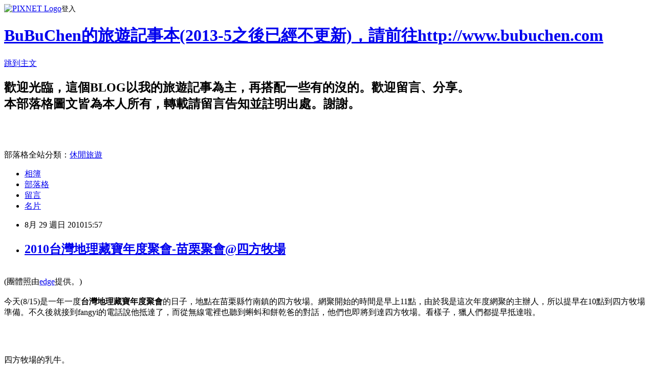

--- FILE ---
content_type: text/html; charset=utf-8
request_url: https://bubuchen.pixnet.net/blog/posts/26905575
body_size: 49904
content:
<!DOCTYPE html><html lang="zh-TW"><head><meta charSet="utf-8"/><meta name="viewport" content="width=device-width, initial-scale=1"/><link rel="stylesheet" href="https://static.1px.tw/blog-next/_next/static/chunks/b1e52b495cc0137c.css" data-precedence="next"/><link rel="stylesheet" href="https://static.1px.tw/blog-next/public/fix.css?v=202602020622" type="text/css" data-precedence="medium"/><link rel="stylesheet" href="https://s3.1px.tw/blog/theme/choc/iframe-popup.css?v=202602020622" type="text/css" data-precedence="medium"/><link rel="stylesheet" href="https://s3.1px.tw/blog/theme/choc/plugins.min.css?v=202602020622" type="text/css" data-precedence="medium"/><link rel="stylesheet" href="https://s3.1px.tw/blog/theme/choc/openid-comment.css?v=202602020622" type="text/css" data-precedence="medium"/><link rel="stylesheet" href="https://s3.1px.tw/blog/theme/choc/style.min.css?v=202602020622" type="text/css" data-precedence="medium"/><link rel="stylesheet" href="https://s3.1px.tw/blog/theme/choc/main.min.css?v=202602020622" type="text/css" data-precedence="medium"/><link rel="stylesheet" href="https://pimg.1px.tw/bubuchen/assets/bubuchen.css?v=202602020622" type="text/css" data-precedence="medium"/><link rel="stylesheet" href="https://s3.1px.tw/blog/theme/choc/author-info.css?v=202602020622" type="text/css" data-precedence="medium"/><link rel="stylesheet" href="https://s3.1px.tw/blog/theme/choc/idlePop.min.css?v=202602020622" type="text/css" data-precedence="medium"/><link rel="preload" as="script" fetchPriority="low" href="https://static.1px.tw/blog-next/_next/static/chunks/94688e2baa9fea03.js"/><script src="https://static.1px.tw/blog-next/_next/static/chunks/41eaa5427c45ebcc.js" async=""></script><script src="https://static.1px.tw/blog-next/_next/static/chunks/e2c6231760bc85bd.js" async=""></script><script src="https://static.1px.tw/blog-next/_next/static/chunks/94bde6376cf279be.js" async=""></script><script src="https://static.1px.tw/blog-next/_next/static/chunks/426b9d9d938a9eb4.js" async=""></script><script src="https://static.1px.tw/blog-next/_next/static/chunks/turbopack-5021d21b4b170dda.js" async=""></script><script src="https://static.1px.tw/blog-next/_next/static/chunks/ff1a16fafef87110.js" async=""></script><script src="https://static.1px.tw/blog-next/_next/static/chunks/e308b2b9ce476a3e.js" async=""></script><script src="https://static.1px.tw/blog-next/_next/static/chunks/169ce1e25068f8ff.js" async=""></script><script src="https://static.1px.tw/blog-next/_next/static/chunks/d3c6eed28c1dd8e2.js" async=""></script><script src="https://static.1px.tw/blog-next/_next/static/chunks/d4d39cfc2a072218.js" async=""></script><script src="https://static.1px.tw/blog-next/_next/static/chunks/6a5d72c05b9cd4ba.js" async=""></script><script src="https://static.1px.tw/blog-next/_next/static/chunks/8af6103cf1375f47.js" async=""></script><script src="https://static.1px.tw/blog-next/_next/static/chunks/e90cbf588986111c.js" async=""></script><script src="https://static.1px.tw/blog-next/_next/static/chunks/6fc86f1438482192.js" async=""></script><script src="https://static.1px.tw/blog-next/_next/static/chunks/6d1100e43ad18157.js" async=""></script><script src="https://static.1px.tw/blog-next/_next/static/chunks/c2622454eda6e045.js" async=""></script><script src="https://static.1px.tw/blog-next/_next/static/chunks/ed01c75076819ebd.js" async=""></script><script src="https://static.1px.tw/blog-next/_next/static/chunks/a4df8fc19a9a82e6.js" async=""></script><title>2010台灣地理藏寶年度聚會-苗栗聚會@四方牧場</title><meta name="description" content="(團體照由edge提供。)今天(8/15)是一年一度台灣地理藏寶年度聚會的日子，地點在苗栗縣竹南鎮的四方牧場。網聚開始的時間是早上11點，由於我是這次年度網聚的主辦人，所以提早在10點到四方牧場準備。不久後就接到fangyi的電話說他抵達了，而從無線電裡也聽到蝌蚪和餅乾爸的對話，他們也即將到達四方牧場。看樣子，獵人們都提早抵達啦。    四方牧場的乳牛。遊客中心前的有趣東西。看小朋友搭這個車，好可愛啊。我們在四方牧場的遊客中心集合，集合完畢後大家一起前往烤肉區。而第一件事是先掛今年網聚的布條。除了訂購四方牧場的食材外，獵人們還私下帶了許多東西來加料。由於出席本次網聚的獵人們都是熟面孔或是已經在噗浪與GCTF聊過的獵人，所以我們就直接開始BBQ，沒多做自我介紹了。今年網聚人數創新高，不過TB/GC數反到是比去年少，而且有好幾個TB/GC還是老面孔。在獵人間很有名氣的拉拉-王餅乾，這次也有來參加網聚喔。這是小豆子第一次參加Geocaching網聚，相信長大後一定是和大豆子一樣，是一個優秀的獵人。烤肉間大家紛紛開始討論起大家的裝備。帶最新的iPad來打寶，實在是太cool了。Oregon 550T VS Dakota 20。jing是在賣Dakota 20嗎?我之前很想敗Dakota 20，不過我的小六還頭好壯壯，所以就就打消念頭了。GPSr拜天公囉。60Csx還是占大多數，不過用Oregon的人也變多啦。GPSr開賣囉!!!蝌蚪的叼菸屌照。不過這支菸看起來很像吸管。Rudy和Edge。他們兩是高中同學，因為玩geocaching又聚在一起。所以玩Geocaching也可以找到老朋友、老同學喔。大豆子看起來最像老闆。XD這位傳說中的秒殺女王好激動啊!!!!XD這是辣妹外拍現場嗎?只是大家都拿小DC，不是拿單眼。網聚通常要辦伴隨著團獵才會完美。我們在烤肉結束後前往崎頂火車站打See the sea(GC2A6CN)，不過我也是這個寶的主人，所以在旁邊看人打寶也是挺有趣的。團結力量大，大伙兒一下就找到這個cache了。旁邊的遊客覺得來了一群莫名其妙的人吧。XD接著由海馬領軍，我們前往新竹17公里海岸線的尾端打BLUE: the End of the Road (GC23GEC)這個cache。還是同樣的一句話，團結力量大，cache一下就被找到了。不過這個cache不叫藏，應該叫放才是。XD由於時間已晚了，還車的時間快到了，我們就沒跟其他獵人繼續去團獵，留在這個自行車道尾端欣賞風景，然後就北上回家了。自行車道尾端。波麗士大人也是騎腳踏車喔。謝謝各位獵人、獵人的家屬們的共襄盛舉以及大力幫忙，讓這次年度網聚能順利圓滿的完成。謝謝大家。大家明年見。 詳細照片：http://bubuchen.pixnet.net/album/set/14812035延伸閱讀：2010 Geocaching Event - 苗栗 by soya其他延伸閱讀：台灣地理藏寶年度聚會回顧 by BuBuChen   ＜br /&amp;gt;"/><meta name="author" content="BuBuChen的旅遊記事本(2013-5之後已經不更新)，請前往http://www.bubuchen.com"/><meta name="google-adsense-platform-account" content="pub-2647689032095179"/><meta name="fb:app_id" content="101730233200171"/><link rel="canonical" href="https://bubuchen.pixnet.net/blog/posts/26905575"/><meta property="og:title" content="2010台灣地理藏寶年度聚會-苗栗聚會@四方牧場"/><meta property="og:description" content="(團體照由edge提供。)今天(8/15)是一年一度台灣地理藏寶年度聚會的日子，地點在苗栗縣竹南鎮的四方牧場。網聚開始的時間是早上11點，由於我是這次年度網聚的主辦人，所以提早在10點到四方牧場準備。不久後就接到fangyi的電話說他抵達了，而從無線電裡也聽到蝌蚪和餅乾爸的對話，他們也即將到達四方牧場。看樣子，獵人們都提早抵達啦。    四方牧場的乳牛。遊客中心前的有趣東西。看小朋友搭這個車，好可愛啊。我們在四方牧場的遊客中心集合，集合完畢後大家一起前往烤肉區。而第一件事是先掛今年網聚的布條。除了訂購四方牧場的食材外，獵人們還私下帶了許多東西來加料。由於出席本次網聚的獵人們都是熟面孔或是已經在噗浪與GCTF聊過的獵人，所以我們就直接開始BBQ，沒多做自我介紹了。今年網聚人數創新高，不過TB/GC數反到是比去年少，而且有好幾個TB/GC還是老面孔。在獵人間很有名氣的拉拉-王餅乾，這次也有來參加網聚喔。這是小豆子第一次參加Geocaching網聚，相信長大後一定是和大豆子一樣，是一個優秀的獵人。烤肉間大家紛紛開始討論起大家的裝備。帶最新的iPad來打寶，實在是太cool了。Oregon 550T VS Dakota 20。jing是在賣Dakota 20嗎?我之前很想敗Dakota 20，不過我的小六還頭好壯壯，所以就就打消念頭了。GPSr拜天公囉。60Csx還是占大多數，不過用Oregon的人也變多啦。GPSr開賣囉!!!蝌蚪的叼菸屌照。不過這支菸看起來很像吸管。Rudy和Edge。他們兩是高中同學，因為玩geocaching又聚在一起。所以玩Geocaching也可以找到老朋友、老同學喔。大豆子看起來最像老闆。XD這位傳說中的秒殺女王好激動啊!!!!XD這是辣妹外拍現場嗎?只是大家都拿小DC，不是拿單眼。網聚通常要辦伴隨著團獵才會完美。我們在烤肉結束後前往崎頂火車站打See the sea(GC2A6CN)，不過我也是這個寶的主人，所以在旁邊看人打寶也是挺有趣的。團結力量大，大伙兒一下就找到這個cache了。旁邊的遊客覺得來了一群莫名其妙的人吧。XD接著由海馬領軍，我們前往新竹17公里海岸線的尾端打BLUE: the End of the Road (GC23GEC)這個cache。還是同樣的一句話，團結力量大，cache一下就被找到了。不過這個cache不叫藏，應該叫放才是。XD由於時間已晚了，還車的時間快到了，我們就沒跟其他獵人繼續去團獵，留在這個自行車道尾端欣賞風景，然後就北上回家了。自行車道尾端。波麗士大人也是騎腳踏車喔。謝謝各位獵人、獵人的家屬們的共襄盛舉以及大力幫忙，讓這次年度網聚能順利圓滿的完成。謝謝大家。大家明年見。 詳細照片：http://bubuchen.pixnet.net/album/set/14812035延伸閱讀：2010 Geocaching Event - 苗栗 by soya其他延伸閱讀：台灣地理藏寶年度聚會回顧 by BuBuChen   ＜br /&amp;gt;"/><meta property="og:url" content="https://bubuchen.pixnet.net/blog/posts/26905575"/><meta property="og:image" content="https://pimg.1px.tw/bubuchen/970f68eca6f3d662b4eac55a10fff6c7.jpg"/><meta property="og:type" content="article"/><meta name="twitter:card" content="summary_large_image"/><meta name="twitter:title" content="2010台灣地理藏寶年度聚會-苗栗聚會@四方牧場"/><meta name="twitter:description" content="(團體照由edge提供。)今天(8/15)是一年一度台灣地理藏寶年度聚會的日子，地點在苗栗縣竹南鎮的四方牧場。網聚開始的時間是早上11點，由於我是這次年度網聚的主辦人，所以提早在10點到四方牧場準備。不久後就接到fangyi的電話說他抵達了，而從無線電裡也聽到蝌蚪和餅乾爸的對話，他們也即將到達四方牧場。看樣子，獵人們都提早抵達啦。    四方牧場的乳牛。遊客中心前的有趣東西。看小朋友搭這個車，好可愛啊。我們在四方牧場的遊客中心集合，集合完畢後大家一起前往烤肉區。而第一件事是先掛今年網聚的布條。除了訂購四方牧場的食材外，獵人們還私下帶了許多東西來加料。由於出席本次網聚的獵人們都是熟面孔或是已經在噗浪與GCTF聊過的獵人，所以我們就直接開始BBQ，沒多做自我介紹了。今年網聚人數創新高，不過TB/GC數反到是比去年少，而且有好幾個TB/GC還是老面孔。在獵人間很有名氣的拉拉-王餅乾，這次也有來參加網聚喔。這是小豆子第一次參加Geocaching網聚，相信長大後一定是和大豆子一樣，是一個優秀的獵人。烤肉間大家紛紛開始討論起大家的裝備。帶最新的iPad來打寶，實在是太cool了。Oregon 550T VS Dakota 20。jing是在賣Dakota 20嗎?我之前很想敗Dakota 20，不過我的小六還頭好壯壯，所以就就打消念頭了。GPSr拜天公囉。60Csx還是占大多數，不過用Oregon的人也變多啦。GPSr開賣囉!!!蝌蚪的叼菸屌照。不過這支菸看起來很像吸管。Rudy和Edge。他們兩是高中同學，因為玩geocaching又聚在一起。所以玩Geocaching也可以找到老朋友、老同學喔。大豆子看起來最像老闆。XD這位傳說中的秒殺女王好激動啊!!!!XD這是辣妹外拍現場嗎?只是大家都拿小DC，不是拿單眼。網聚通常要辦伴隨著團獵才會完美。我們在烤肉結束後前往崎頂火車站打See the sea(GC2A6CN)，不過我也是這個寶的主人，所以在旁邊看人打寶也是挺有趣的。團結力量大，大伙兒一下就找到這個cache了。旁邊的遊客覺得來了一群莫名其妙的人吧。XD接著由海馬領軍，我們前往新竹17公里海岸線的尾端打BLUE: the End of the Road (GC23GEC)這個cache。還是同樣的一句話，團結力量大，cache一下就被找到了。不過這個cache不叫藏，應該叫放才是。XD由於時間已晚了，還車的時間快到了，我們就沒跟其他獵人繼續去團獵，留在這個自行車道尾端欣賞風景，然後就北上回家了。自行車道尾端。波麗士大人也是騎腳踏車喔。謝謝各位獵人、獵人的家屬們的共襄盛舉以及大力幫忙，讓這次年度網聚能順利圓滿的完成。謝謝大家。大家明年見。 詳細照片：http://bubuchen.pixnet.net/album/set/14812035延伸閱讀：2010 Geocaching Event - 苗栗 by soya其他延伸閱讀：台灣地理藏寶年度聚會回顧 by BuBuChen   ＜br /&amp;gt;"/><meta name="twitter:image" content="https://pimg.1px.tw/bubuchen/970f68eca6f3d662b4eac55a10fff6c7.jpg"/><link rel="icon" href="/favicon.ico?favicon.a62c60e0.ico" sizes="32x32" type="image/x-icon"/><script src="https://static.1px.tw/blog-next/_next/static/chunks/a6dad97d9634a72d.js" noModule=""></script></head><body><!--$--><!--/$--><!--$?--><template id="B:0"></template><!--/$--><script>requestAnimationFrame(function(){$RT=performance.now()});</script><script src="https://static.1px.tw/blog-next/_next/static/chunks/94688e2baa9fea03.js" id="_R_" async=""></script><div hidden id="S:0"><script id="pixnet-vars">
        window.PIXNET = {
          post_id: "26905575",
          name: "bubuchen",
          user_id: 0,
          blog_id: "214033",
          display_ads: true,
          ad_options: {"chictrip":false}
        };
      </script><script type="text/javascript" src="https://code.jquery.com/jquery-latest.min.js"></script><script id="json-ld-article-script" type="application/ld+json">{"@context":"https:\u002F\u002Fschema.org","@type":"BlogPosting","isAccessibleForFree":true,"mainEntityOfPage":{"@type":"WebPage","@id":"https:\u002F\u002Fbubuchen.pixnet.net\u002Fblog\u002Fposts\u002F26905575"},"headline":"2010台灣地理藏寶年度聚會-苗栗聚會@四方牧場","description":"\u003Cimg style=\"border: 0;\" title=\"DSC2010_0815_143537.JPG\" src=\"http:\u002F\u002Fpic.pimg.tw\u002Fbubuchen\u002F970f68eca6f3d662b4eac55a10fff6c7.jpg\" border=\"0\" alt=\"DSC2010_0815_143537.JPG\" width=\"480\" \u002F\u003E\u003Cbr \u002F\u003E\u003Cbr\u003E(團體照由edge提供。)\u003Cbr\u003E今天(8\u002F15)是一年一度台灣地理藏寶年度聚會的日子，地點在苗栗縣竹南鎮的四方牧場。網聚開始的時間是早上11點，由於我是這次年度網聚的主辦人，所以提早在10點到四方牧場準備。不久後就接到fangyi的電話說他抵達了，而從無線電裡也聽到蝌蚪和餅乾爸的對話，他們也即將到達四方牧場。看樣子，獵人們都提早抵達啦。\u003Cbr\u003E\u003C!-- more --\u003E\u003Cbr\u003E&#13; \u003Cbr\u003E&#13; \u003Cbr\u003E&#13; \u003Cbr\u003E&#13; \u003Cbr\u003E四方牧場的乳牛。\u003Cbr\u003E遊客中心前的有趣東西。看小朋友搭這個車，好可愛啊。\u003Cbr\u003E我們在四方牧場的遊客中心集合，集合完畢後大家一起前往烤肉區。而第一件事是先掛今年網聚的布條。\u003Cbr\u003E除了訂購四方牧場的食材外，獵人們還私下帶了許多東西來加料。\u003Cbr\u003E由於出席本次網聚的獵人們都是熟面孔或是已經在噗浪與GCTF聊過的獵人，所以我們就直接開始BBQ，沒多做自我介紹了。\u003Cbr\u003E今年網聚人數創新高，不過TB\u002FGC數反到是比去年少，而且有好幾個TB\u002FGC還是老面孔。\u003Cbr\u003E在獵人間很有名氣的拉拉-王餅乾，這次也有來參加網聚喔。\u003Cbr\u003E這是小豆子第一次參加Geocaching網聚，相信長大後一定是和大豆子一樣，是一個優秀的獵人。\u003Cbr\u003E烤肉間大家紛紛開始討論起大家的裝備。\u003Cbr\u003E帶最新的iPad來打寶，實在是太cool了。\u003Cbr\u003EOregon 550T VS Dakota 20。\u003Cbr\u003Ejing是在賣Dakota 20嗎?我之前很想敗Dakota 20，不過我的小六還頭好壯壯，所以就就打消念頭了。\u003Cbr\u003EGPSr拜天公囉。60Csx還是占大多數，不過用Oregon的人也變多啦。\u003Cbr\u003EGPSr開賣囉!!!\u003Cbr\u003E蝌蚪的叼菸屌照。不過這支菸看起來很像吸管。\u003Cbr\u003ERudy和Edge。他們兩是高中同學，因為玩geocaching又聚在一起。所以玩Geocaching也可以找到老朋友、老同學喔。\u003Cbr\u003E大豆子看起來最像老闆。XD\u003Cbr\u003E這位傳說中的秒殺女王好激動啊!!!!XD\u003Cbr\u003E這是辣妹外拍現場嗎?只是大家都拿小DC，不是拿單眼。\u003Cbr\u003E網聚通常要辦伴隨著團獵才會完美。我們在烤肉結束後前往崎頂火車站打See\u003Cbr\u003E&#13; the sea(GC2A6CN)，不過我也是這個寶的主人，所以在旁邊看人打寶也是挺有趣的。\u003Cbr\u003E團結力量大，大伙兒一下就找到這個cache了。旁邊的遊客覺得來了一群莫名其妙的人吧。XD\u003Cbr\u003E接著由海馬領軍，我們前往新竹17公里海岸線的尾端打BLUE: the End of the Road (GC23GEC)這個cache。\u003Cbr\u003E還是同樣的一句話，團結力量大，cache一下就被找到了。不過這個cache不叫藏，應該叫放才是。XD\u003Cbr\u003E由於時間已晚了，還車的時間快到了，我們就沒跟其他獵人繼續去團獵，留在這個自行車道尾端欣賞風景，然後就北上回家了。\u003Cbr\u003E自行車道尾端。\u003Cbr\u003E波麗士大人也是騎腳踏車喔。\u003Cbr\u003E謝謝各位獵人、獵人的家屬們的共襄盛舉以及大力幫忙，讓這次年度網聚能順利圓滿的完成。謝謝大家。大家明年見。\u003Cbr\u003E&#13; \u003Cbr\u003E詳細照片：http:\u002F\u002Fbubuchen.pixnet.net\u002Falbum\u002Fset\u002F14812035\u003Cbr\u003E延伸閱讀：\u003Cbr\u003E2010 Geocaching Event - 苗栗 by soya\u003Cbr\u003E其他延伸閱讀：\u003Cbr\u003E台灣地理藏寶年度聚會回顧 by BuBuChen\u003Cbr\u003E&#13; \u003Cbr\u003E&#13; \u003Cbr\u003E&#13; ＜br \u002F&gt;\u003Cbr\u003E&#13;","articleBody":"\u003Cp\u003E\u003Ca href=\"http:\u002F\u002Fbubuchen.pixnet.net\u002Falbum\u002Fphoto\u002F122407392\"\u003E\u003Cimg style=\"border: 0;\" title=\"DSC2010_0815_143537.JPG\" src=\"https:\u002F\u002Fpimg.1px.tw\u002Fbubuchen\u002F970f68eca6f3d662b4eac55a10fff6c7.jpg\" border=\"0\" alt=\"DSC2010_0815_143537.JPG\" width=\"480\" \u002F\u003E\u003C\u002Fa\u003E\u003Cbr \u002F\u003E(團體照由\u003Ca href=\"http:\u002F\u002Fedgehung.blogspot.com\u002F\"\u003Eedge\u003C\u002Fa\u003E提供。)\u003Cbr \u002F\u003E\u003Cbr \u002F\u003E今天(8\u002F15)是一年一度\u003Cstrong\u003E台灣地理藏寶年度聚會\u003C\u002Fstrong\u003E的日子，地點在苗栗縣竹南鎮的四方牧場。網聚開始的時間是早上11點，由於我是這次年度網聚的主辦人，所以提早在10點到四方牧場準備。不久後就接到fangyi的電話說他抵達了，而從無線電裡也聽到蝌蚪和餅乾爸的對話，他們也即將到達四方牧場。看樣子，獵人們都提早抵達啦。\u003Cbr \u002F\u003E\u003Cbr \u002F\u003E\u003C!-- more --\u003E\r\n\u003Cscript type=\"text\u002Fjavascript\"\u003E\u002F\u002F \u003C![CDATA[\r\ngoogle_ad_client = \"pub-0657184848186637\";\r\n\u002F* 468x60, 已建立 2007\u002F11\u002F11 *\u002F\r\ngoogle_ad_slot = \"0157243451\";\r\ngoogle_ad_width = 468;\r\ngoogle_ad_height = 60;\r\n\u002F\u002F ]]\u003E\u003C\u002Fscript\u003E\r\n\u003Cscript src=\"http:\u002F\u002Fpagead2.googlesyndication.com\u002Fpagead\u002Fshow_ads.js\" type=\"text\u002Fjavascript\"\u003E\u003C\u002Fscript\u003E\r\n\u003Cbr \u002F\u003E\r\n\u003Cbr \u002F\u003E\u003Cbr \u002F\u003E四方牧場的乳牛。\u003Cbr \u002F\u003E\u003Ca href=\"http:\u002F\u002Fbubuchen.pixnet.net\u002Falbum\u002Fphoto\u002F122407290\"\u003E\u003Cimg style=\"border: 0;\" title=\"DSC2010_0815_102402.jpg\" src=\"https:\u002F\u002Fpimg.1px.tw\u002Fbubuchen\u002F61dba285848c51efd06a2881c4cb3468.jpg\" border=\"0\" alt=\"DSC2010_0815_102402.jpg\" width=\"480\" \u002F\u003E\u003C\u002Fa\u003E \u003Cbr \u002F\u003E\u003Cbr \u002F\u003E遊客中心前的有趣東西。看小朋友搭這個車，好可愛啊。\u003Cbr \u002F\u003E\u003Ca href=\"http:\u002F\u002Fbubuchen.pixnet.net\u002Falbum\u002Fphoto\u002F122407460\"\u003E\u003Cimg style=\"border: 0;\" title=\"DSC2010_0815_154100.jpg\" src=\"https:\u002F\u002Fpimg.1px.tw\u002Fbubuchen\u002F6ee3d52f4c0fb384dfa47acd2acd45e4.jpg\" border=\"0\" alt=\"DSC2010_0815_154100.jpg\" width=\"480\" \u002F\u003E\u003C\u002Fa\u003E \u003Cbr \u002F\u003E\u003Cbr \u002F\u003E我們在四方牧場的遊客中心集合，集合完畢後大家一起前往烤肉區。而第一件事是先掛今年網聚的布條。\u003Cbr \u002F\u003E\u003Ca href=\"http:\u002F\u002Fbubuchen.pixnet.net\u002Falbum\u002Fphoto\u002F122407336\"\u003E\u003Cimg style=\"border: 0;\" title=\"DSC2010_0815_113127.jpg\" src=\"https:\u002F\u002Fpimg.1px.tw\u002Fbubuchen\u002F516ee1b722c84f94f9748d846335f983.jpg\" border=\"0\" alt=\"DSC2010_0815_113127.jpg\" width=\"480\" \u002F\u003E\u003C\u002Fa\u003E \u003Cbr \u002F\u003E\u003Cbr \u002F\u003E除了訂購四方牧場的食材外，獵人們還私下帶了許多東西來加料。\u003Cbr \u002F\u003E\u003Ca href=\"http:\u002F\u002Fbubuchen.pixnet.net\u002Falbum\u002Fphoto\u002F122407344\"\u003E\u003Cimg style=\"border: 0;\" title=\"DSC2010_0815_115510.jpg\" src=\"https:\u002F\u002Fpimg.1px.tw\u002Fbubuchen\u002F3a30bfd5973e9614246e3ea378500253.jpg\" border=\"0\" alt=\"DSC2010_0815_115510.jpg\" height=\"480\" \u002F\u003E\u003C\u002Fa\u003E \u003Cbr \u002F\u003E\u003Cbr \u002F\u003E由於出席本次網聚的獵人們都是熟面孔或是已經在噗浪與\u003Ca href=\"http:\u002F\u002Fwww.geocaching.com.tw\u002F\"\u003EGCTF\u003C\u002Fa\u003E聊過的獵人，所以我們就直接開始BBQ，沒多做自我介紹了。\u003Cbr \u002F\u003E\u003Ca href=\"http:\u002F\u002Fbubuchen.pixnet.net\u002Falbum\u002Fphoto\u002F122407348\"\u003E\u003Cimg style=\"border: 0;\" title=\"DSC2010_0815_122243.jpg\" src=\"https:\u002F\u002Fpimg.1px.tw\u002Fbubuchen\u002F94ab6f71fc13139735e53063e2e53a3b.jpg\" border=\"0\" alt=\"DSC2010_0815_122243.jpg\" width=\"480\" \u002F\u003E\u003C\u002Fa\u003E \u003Cbr \u002F\u003E\u003Cbr \u002F\u003E\u003Ca href=\"http:\u002F\u002Fbubuchen.pixnet.net\u002Falbum\u002Fphoto\u002F122407361\"\u003E\u003Cimg style=\"border: 0;\" title=\"DSC2010_0815_123206.jpg\" src=\"https:\u002F\u002Fpimg.1px.tw\u002Fbubuchen\u002F12721b0798c466e96595932ded77e588.jpg\" border=\"0\" alt=\"DSC2010_0815_123206.jpg\" width=\"480\" \u002F\u003E\u003C\u002Fa\u003E\u003Cbr \u002F\u003E\u003Cbr \u002F\u003E\u003Ca href=\"http:\u002F\u002Fbubuchen.pixnet.net\u002Falbum\u002Fphoto\u002F122407366\"\u003E\u003Cimg style=\"border: 0;\" title=\"DSC2010_0815_123332.jpg\" src=\"https:\u002F\u002Fpimg.1px.tw\u002Fbubuchen\u002Fbc7033af703ce46ee852feb0df4b1bb7.jpg\" border=\"0\" alt=\"DSC2010_0815_123332.jpg\" height=\"480\" \u002F\u003E\u003C\u002Fa\u003E \u003Cbr \u002F\u003E\u003Cbr \u002F\u003E今年網聚人數創新高，不過TB\u002FGC數反到是比去年少，而且有好幾個TB\u002FGC還是老面孔。\u003Cbr \u002F\u003E\u003Ca href=\"http:\u002F\u002Fbubuchen.pixnet.net\u002Falbum\u002Fphoto\u002F122407389\"\u003E\u003Cimg style=\"border: 0;\" title=\"DSC2010_0815_133527.jpg\" src=\"https:\u002F\u002Fpimg.1px.tw\u002Fbubuchen\u002Fe3da27507422825579a751a567bda902.jpg\" border=\"0\" alt=\"DSC2010_0815_133527.jpg\" width=\"480\" \u002F\u003E\u003C\u002Fa\u003E \u003Cbr \u002F\u003E\u003Cbr \u002F\u003E在獵人間很有名氣的拉拉-\u003Cstrong\u003E王餅乾\u003C\u002Fstrong\u003E，這次也有來參加網聚喔。\u003Cbr \u002F\u003E\u003Ca href=\"http:\u002F\u002Fbubuchen.pixnet.net\u002Falbum\u002Fphoto\u002F122407457\"\u003E\u003Cimg style=\"border: 0;\" title=\"DSC2010_0815_153733.jpg\" src=\"https:\u002F\u002Fpimg.1px.tw\u002Fbubuchen\u002F7400679382239ab604065edc38f9594c.jpg\" border=\"0\" alt=\"DSC2010_0815_153733.jpg\" width=\"480\" \u002F\u003E\u003C\u002Fa\u003E \u003Cbr \u002F\u003E\u003Cbr \u002F\u003E這是小豆子第一次參加Geocaching網聚，相信長大後一定是和\u003Ca href=\"http:\u002F\u002Fsoyachen.blogspot.com\u002F\"\u003E大豆子\u003C\u002Fa\u003E一樣，是一個優秀的獵人。\u003Cbr \u002F\u003E\u003Ca href=\"http:\u002F\u002Fbubuchen.pixnet.net\u002Falbum\u002Fphoto\u002F122407351\"\u003E\u003Cimg style=\"border: 0;\" title=\"DSC2010_0815_122301.jpg\" src=\"https:\u002F\u002Fpimg.1px.tw\u002Fbubuchen\u002Fde651b64ca8880e2ad7f61d40046825c.jpg\" border=\"0\" alt=\"DSC2010_0815_122301.jpg\" height=\"480\" \u002F\u003E\u003C\u002Fa\u003E \u003Cbr \u002F\u003E\u003Cbr \u002F\u003E烤肉間大家紛紛開始討論起大家的裝備。\u003Cbr \u002F\u003E\u003Ca href=\"http:\u002F\u002Fbubuchen.pixnet.net\u002Falbum\u002Fphoto\u002F122407398\"\u003E\u003Cimg style=\"border: 0;\" title=\"DSC2010_0815_144837.jpg\" src=\"https:\u002F\u002Fpimg.1px.tw\u002Fbubuchen\u002F0bd33c77538ca2ec5c6da53d007459a8.jpg\" border=\"0\" alt=\"DSC2010_0815_144837.jpg\" width=\"480\" \u002F\u003E\u003C\u002Fa\u003E \u003Cbr \u002F\u003E\u003Cbr \u002F\u003E帶最新的iPad來打寶，實在是太cool了。\u003Cbr \u002F\u003E\u003Ca href=\"http:\u002F\u002Fbubuchen.pixnet.net\u002Falbum\u002Fphoto\u002F122407374\"\u003E\u003Cimg style=\"border: 0;\" title=\"DSC2010_0815_125557.jpg\" src=\"https:\u002F\u002Fpimg.1px.tw\u002Fbubuchen\u002F7ff26caa64aa7e67afed7d26c8e20121.jpg\" border=\"0\" alt=\"DSC2010_0815_125557.jpg\" width=\"480\" \u002F\u003E\u003C\u002Fa\u003E \u003Cbr \u002F\u003E\u003Cbr \u002F\u003EOregon 550T VS Dakota 20。\u003Cbr \u002F\u003E\u003Ca href=\"http:\u002F\u002Fbubuchen.pixnet.net\u002Falbum\u002Fphoto\u002F122407378\"\u003E\u003Cimg style=\"border: 0;\" title=\"DSC2010_0815_125751.jpg\" src=\"https:\u002F\u002Fpimg.1px.tw\u002Fbubuchen\u002F62d36f913c756a01def99fddda138467.jpg\" border=\"0\" alt=\"DSC2010_0815_125751.jpg\" width=\"480\" \u002F\u003E\u003C\u002Fa\u003E \u003Cbr \u002F\u003E\u003Cbr \u002F\u003E\u003Ca href=\"http:\u002F\u002Fjinggeocacher.blogspot.com\u002F\"\u003Ejing\u003C\u002Fa\u003E是在賣Dakota 20嗎?我之前很想敗Dakota 20，不過我的小六還頭好壯壯，所以就就打消念頭了。\u003Cbr \u002F\u003E\u003Ca href=\"http:\u002F\u002Fbubuchen.pixnet.net\u002Falbum\u002Fphoto\u002F122407370\"\u003E\u003Cimg style=\"border: 0;\" title=\"DSC2010_0815_125340.jpg\" src=\"https:\u002F\u002Fpimg.1px.tw\u002Fbubuchen\u002F88384677c6e16e2e482c9fb4e8d1b39a.jpg\" border=\"0\" alt=\"DSC2010_0815_125340.jpg\" width=\"480\" \u002F\u003E\u003C\u002Fa\u003E \u003Cbr \u002F\u003E\u003Cbr \u002F\u003EGPSr拜天公囉。60Csx還是占大多數，不過用Oregon的人也變多啦。\u003Cbr \u002F\u003E\u003Ca href=\"http:\u002F\u002Fbubuchen.pixnet.net\u002Falbum\u002Fphoto\u002F122407415\"\u003E\u003Cimg style=\"border: 0;\" title=\"DSC2010_0815_145214.jpg\" src=\"https:\u002F\u002Fpimg.1px.tw\u002Fbubuchen\u002Faf3533f4f945ba00c0ef56df993aac61.jpg\" border=\"0\" alt=\"DSC2010_0815_145214.jpg\" width=\"480\" \u002F\u003E\u003C\u002Fa\u003E \u003Cbr \u002F\u003E\u003Cbr \u002F\u003EGPSr開賣囉!!!\u003Cbr \u002F\u003E\u003Ca href=\"http:\u002F\u002Fbubuchen.pixnet.net\u002Falbum\u002Fphoto\u002F122407424\"\u003E\u003Cimg style=\"border: 0;\" title=\"DSC2010_0815_145243.jpg\" src=\"https:\u002F\u002Fpimg.1px.tw\u002Fbubuchen\u002F8697879a7fb9bb2b05007e3e0bf7c089.jpg\" border=\"0\" alt=\"DSC2010_0815_145243.jpg\" height=\"480\" \u002F\u003E\u003C\u002Fa\u003E \u003Cbr \u002F\u003E\u003Cbr \u002F\u003E\u003Ca href=\"http:\u002F\u002Fwww.tadpole.net.tw\u002F\"\u003E蝌蚪\u003C\u002Fa\u003E的叼菸屌照。不過這支菸看起來很像吸管。\u003Cbr \u002F\u003E\u003Ca href=\"http:\u002F\u002Fbubuchen.pixnet.net\u002Falbum\u002Fphoto\u002F122407436\"\u003E\u003Cimg style=\"border: 0;\" title=\"DSC2010_0815_145705.jpg\" src=\"https:\u002F\u002Fpimg.1px.tw\u002Fbubuchen\u002F47a786b0f5678418744e25b7393319cc.jpg\" border=\"0\" alt=\"DSC2010_0815_145705.jpg\" width=\"480\" \u002F\u003E\u003C\u002Fa\u003E \u003Cbr \u002F\u003E\u003Cbr \u002F\u003E\u003Ca href=\"http:\u002F\u002Frudybike.blogspot.com\u002F\"\u003ERudy\u003C\u002Fa\u003E和\u003Ca href=\"http:\u002F\u002Fedgehung.blogspot.com\u002F\"\u003EEdge\u003C\u002Fa\u003E。他們兩是高中同學，因為玩geocaching又聚在一起。所以玩Geocaching也可以找到老朋友、老同學喔。\u003Cbr \u002F\u003E\u003Ca href=\"http:\u002F\u002Fbubuchen.pixnet.net\u002Falbum\u002Fphoto\u002F122407450\"\u003E\u003Cimg title=\"DSC2010_0815_145829.jpg\" src=\"https:\u002F\u002Fpimg.1px.tw\u002Fbubuchen\u002Fd8b3502e19b75aa9dad3d405e5fe0cd0.jpg\" border=\"0\" alt=\"DSC2010_0815_145829.jpg\" \u002F\u003E\u003C\u002Fa\u003E \u003Cbr \u002F\u003E\u003Cbr \u002F\u003E\u003Ca href=\"http:\u002F\u002Fsoyachen.blogspot.com\u002F\"\u003E大豆子\u003C\u002Fa\u003E看起來最像老闆。XD\u003Cbr \u002F\u003E\u003Ca href=\"http:\u002F\u002Fbubuchen.pixnet.net\u002Falbum\u002Fphoto\u002F122407446\"\u003E\u003Cimg style=\"border: 0;\" title=\"DSC2010_0815_145759.jpg\" src=\"https:\u002F\u002Fpimg.1px.tw\u002Fbubuchen\u002F05b680299c8d5ad4538f75c311814238.jpg\" border=\"0\" alt=\"DSC2010_0815_145759.jpg\" width=\"480\" \u002F\u003E\u003C\u002Fa\u003E \u003Cbr \u002F\u003E\u003Cbr \u002F\u003E這位傳說中的秒殺女王好激動啊!!!!XD\u003Cbr \u002F\u003E\u003Ca href=\"http:\u002F\u002Fbubuchen.pixnet.net\u002Falbum\u002Fphoto\u002F122407439\"\u003E\u003Cimg style=\"border: 0;\" title=\"DSC2010_0815_145733.jpg\" src=\"https:\u002F\u002Fpimg.1px.tw\u002Fbubuchen\u002F9c6794b43dc65a3c2df373b5cc170bff.jpg\" border=\"0\" alt=\"DSC2010_0815_145733.jpg\" width=\"480\" \u002F\u003E\u003C\u002Fa\u003E \u003Cbr \u002F\u003E\u003Cbr \u002F\u003E這是辣妹外拍現場嗎?只是大家都拿小DC，不是拿單眼。\u003Cbr \u002F\u003E\u003Ca href=\"http:\u002F\u002Fbubuchen.pixnet.net\u002Falbum\u002Fphoto\u002F122407432\"\u003E\u003Cimg style=\"border: 0;\" title=\"DSC2010_0815_145631.jpg\" src=\"https:\u002F\u002Fpimg.1px.tw\u002Fbubuchen\u002F8ebdc8b3789b89a769620bb47aa0ad29.jpg\" border=\"0\" alt=\"DSC2010_0815_145631.jpg\" width=\"480\" \u002F\u003E\u003C\u002Fa\u003E \u003Cbr \u002F\u003E\u003Cbr \u002F\u003E網聚通常要辦伴隨著團獵才會完美。我們在烤肉結束後前往崎頂火車站打\u003Ca href=\"http:\u002F\u002Fwww.geocaching.com\u002Fseek\u002Fcache_details.aspx?guid=8bf3d453-f39d-4aa9-81cc-247824af0690\"\u003ESee\r\n the sea(GC2A6CN)\u003C\u002Fa\u003E，不過我也是這個寶的主人，所以在旁邊看人打寶也是挺有趣的。\u003Cbr \u002F\u003E\u003Ca href=\"http:\u002F\u002Fbubuchen.pixnet.net\u002Falbum\u002Fphoto\u002F122407462\"\u003E\u003Cimg style=\"border: 0;\" title=\"DSC2010_0815_160517.jpg\" src=\"https:\u002F\u002Fpimg.1px.tw\u002Fbubuchen\u002Fae9fee9a6efb532e89fd1df18972465d.jpg\" border=\"0\" alt=\"DSC2010_0815_160517.jpg\" width=\"480\" \u002F\u003E\u003C\u002Fa\u003E \u003Cbr \u002F\u003E\u003Cbr \u002F\u003E團結力量大，大伙兒一下就找到這個cache了。旁邊的遊客覺得來了一群莫名其妙的人吧。XD\u003Cbr \u002F\u003E\u003Ca href=\"http:\u002F\u002Fbubuchen.pixnet.net\u002Falbum\u002Fphoto\u002F122407465\"\u003E\u003Cimg style=\"border: 0;\" title=\"DSC2010_0815_160933.jpg\" src=\"https:\u002F\u002Fpimg.1px.tw\u002Fbubuchen\u002Fcd21a735afa13bab757e95fb22157883.jpg\" border=\"0\" alt=\"DSC2010_0815_160933.jpg\" width=\"480\" \u002F\u003E\u003C\u002Fa\u003E \u003Cbr \u002F\u003E\u003Cbr \u002F\u003E接著由海馬領軍，我們前往新竹17公里海岸線的尾端打\u003Ca href=\"http:\u002F\u002Fwww.geocaching.com\u002Fseek\u002Fcache_details.aspx?guid=792b149f-fa71-4a3f-a705-6f27aac44c8d\"\u003EBLUE: the End of the Road (GC23GEC)\u003C\u002Fa\u003E這個cache。\u003Cbr \u002F\u003E\u003Ca href=\"http:\u002F\u002Fbubuchen.pixnet.net\u002Falbum\u002Fphoto\u002F122407471\"\u003E\u003Cimg style=\"border: 0;\" title=\"DSC2010_0815_164140.jpg\" src=\"https:\u002F\u002Fpimg.1px.tw\u002Fbubuchen\u002F994ba98bb8c95eb6da35fc16748443b2.jpg\" border=\"0\" alt=\"DSC2010_0815_164140.jpg\" height=\"480\" \u002F\u003E\u003C\u002Fa\u003E \u003Cbr \u002F\u003E\u003Cbr \u002F\u003E還是同樣的一句話，團結力量大，cache一下就被找到了。不過這個cache不叫\u003Cstrong\u003E藏\u003C\u002Fstrong\u003E，應該叫\u003Cstrong\u003E放\u003C\u002Fstrong\u003E才是。XD\u003Cbr \u002F\u003E\u003Ca href=\"http:\u002F\u002Fbubuchen.pixnet.net\u002Falbum\u002Fphoto\u002F122407473\"\u003E\u003Cimg style=\"border: 0;\" title=\"DSC2010_0815_164311.jpg\" src=\"https:\u002F\u002Fpimg.1px.tw\u002Fbubuchen\u002F990dd6bca1cc966826ac3b9d8f7c132d.jpg\" border=\"0\" alt=\"DSC2010_0815_164311.jpg\" width=\"480\" \u002F\u003E\u003C\u002Fa\u003E \u003Cbr \u002F\u003E\u003Cbr \u002F\u003E由於時間已晚了，還車的時間快到了，我們就沒跟其他獵人繼續去團獵，留在這個自行車道尾端欣賞風景，然後就北上回家了。\u003Cbr \u002F\u003E\u003Ca href=\"http:\u002F\u002Fbubuchen.pixnet.net\u002Falbum\u002Fphoto\u002F122407481\"\u003E\u003Cimg style=\"border: 0;\" title=\"DSC2010_0815_164829.jpg\" src=\"https:\u002F\u002Fpimg.1px.tw\u002Fbubuchen\u002F3430f6ec907fe3a0e37413f86a82e716.jpg\" border=\"0\" alt=\"DSC2010_0815_164829.jpg\" width=\"480\" \u002F\u003E\u003C\u002Fa\u003E \u003Cbr \u002F\u003E\u003Cbr \u002F\u003E自行車道尾端。\u003Cbr \u002F\u003E\u003Ca href=\"http:\u002F\u002Fbubuchen.pixnet.net\u002Falbum\u002Fphoto\u002F122407480\"\u003E\u003Cimg style=\"border: 0;\" title=\"DSC2010_0815_164437.jpg\" src=\"https:\u002F\u002Fpimg.1px.tw\u002Fbubuchen\u002F4d98724356a17f4ceaf0830ebedf28e6.jpg\" border=\"0\" alt=\"DSC2010_0815_164437.jpg\" height=\"480\" \u002F\u003E\u003C\u002Fa\u003E \u003Cbr \u002F\u003E\u003Cbr \u002F\u003E波麗士大人也是騎腳踏車喔。\u003Cbr \u002F\u003E\u003Ca href=\"http:\u002F\u002Fbubuchen.pixnet.net\u002Falbum\u002Fphoto\u002F122407479\"\u003E\u003Cimg style=\"border: 0;\" title=\"DSC2010_0815_164327.jpg\" src=\"https:\u002F\u002Fpimg.1px.tw\u002Fbubuchen\u002Fdf90b05cfeaacc01bb62d0251f392978.jpg\" border=\"0\" alt=\"DSC2010_0815_164327.jpg\" width=\"480\" \u002F\u003E\u003C\u002Fa\u003E \u003Cbr \u002F\u003E\u003Cbr \u002F\u003E\u003Cspan\u003E謝謝各位獵人、獵人的家屬們的共襄盛舉以及大力幫忙，讓這次年度網聚能順利圓滿的完成。謝謝大家。大家明年見。\r\n\u003C\u002Fspan\u003E\u003Cbr \u002F\u003E\u003Cbr \u002F\u003E\u003Cstrong\u003E詳細照片：\u003C\u002Fstrong\u003E\u003Ca href=\"http:\u002F\u002Fbubuchen.pixnet.net\u002Falbum\u002Fset\u002F14812035\"\u003Ehttp:\u002F\u002Fbubuchen.pixnet.net\u002Falbum\u002Fset\u002F14812035\u003C\u002Fa\u003E\u003Cbr \u002F\u003E\u003Cbr \u002F\u003E\u003Cstrong\u003E延伸閱讀：\u003C\u002Fstrong\u003E\u003Cbr \u002F\u003E\u003Ca style=\"margin: 0pt; padding: 0pt; background: transparent none repeat scroll 0% 0%; text-align: left; text-indent: 0pt; text-decoration: none; font-weight: normal; color: #1010c8; border: medium medium 1px none none solid -moz-use-text-color -moz-use-text-color #7a7ee0;\" title=\"2010 Geocaching Event - 苗栗\" href=\"http:\u002F\u002Fsoyachen.blogspot.com\u002F2010\u002F08\u002F2010-geocaching-event.html\"\u003E2010 Geocaching Event - 苗栗\u003C\u002Fa\u003E by soya\u003Cbr \u002F\u003E\u003Cbr \u002F\u003E\u003Cstrong\u003E其他延伸閱讀：\u003C\u002Fstrong\u003E\u003Cbr \u002F\u003E\u003Ca href=\"http:\u002F\u002Fbubuchen.pixnet.net\u002Fblog\u002Fpost\u002F26848361\"\u003E台灣地理藏寶年度聚會回顧\u003C\u002Fa\u003E by BuBuChen\u003Cbr \u002F\u003E\u003Cbr \u002F\u003E\u003Cbr \u002F\u003E\r\n\u003Cscript type=\"text\u002Fjavascript\"\u003E\u002F\u002F \u003C![CDATA[\r\ngoogle_ad_client = \"pub-0657184848186637\";\r\n\u002F* 336x280, 已建立 2007\u002F11\u002F24 *\u002F\r\ngoogle_ad_slot = \"4276246161\";\r\ngoogle_ad_width = 336;\r\ngoogle_ad_height = 280;\r\n\u002F\u002F ]]\u003E\u003C\u002Fscript\u003E\r\n\u003Cscript src=\"http:\u002F\u002Fpagead2.googlesyndication.com\u002Fpagead\u002Fshow_ads.js\" type=\"text\u002Fjavascript\"\u003E\u003C\u002Fscript\u003E\r\n＜br \u002F\u003E\r\n\u003C\u002Fp\u003E","image":["https:\u002F\u002Fpimg.1px.tw\u002Fbubuchen\u002F970f68eca6f3d662b4eac55a10fff6c7.jpg"],"author":{"@type":"Person","name":"BuBuChen的旅遊記事本(2013-5之後已經不更新)，請前往http:\u002F\u002Fwww.bubuchen.com","url":"https:\u002F\u002Fwww.pixnet.net\u002Fpcard\u002Fbubuchen"},"publisher":{"@type":"Organization","name":"BuBuChen的旅遊記事本(2013-5之後已經不更新)，請前往http:\u002F\u002Fwww.bubuchen.com","logo":{"@type":"ImageObject","url":"https:\u002F\u002Fs3.1px.tw\u002Fblog\u002Fcommon\u002Favatar\u002Fblog_cover_dark.jpg"}},"datePublished":"2010-08-29T07:57:12.000Z","dateModified":"","keywords":[],"articleSection":"旅遊~北台灣"}</script><template id="P:1"></template><template id="P:2"></template><template id="P:3"></template><section aria-label="Notifications alt+T" tabindex="-1" aria-live="polite" aria-relevant="additions text" aria-atomic="false"></section></div><script>(self.__next_f=self.__next_f||[]).push([0])</script><script>self.__next_f.push([1,"1:\"$Sreact.fragment\"\n3:I[39756,[\"https://static.1px.tw/blog-next/_next/static/chunks/ff1a16fafef87110.js\",\"https://static.1px.tw/blog-next/_next/static/chunks/e308b2b9ce476a3e.js\"],\"default\"]\n4:I[53536,[\"https://static.1px.tw/blog-next/_next/static/chunks/ff1a16fafef87110.js\",\"https://static.1px.tw/blog-next/_next/static/chunks/e308b2b9ce476a3e.js\"],\"default\"]\n6:I[97367,[\"https://static.1px.tw/blog-next/_next/static/chunks/ff1a16fafef87110.js\",\"https://static.1px.tw/blog-next/_next/static/chunks/e308b2b9ce476a3e.js\"],\"OutletBoundary\"]\n8:I[97367,[\"https://static.1px.tw/blog-next/_next/static/chunks/ff1a16fafef87110.js\",\"https://static.1px.tw/blog-next/_next/static/chunks/e308b2b9ce476a3e.js\"],\"ViewportBoundary\"]\na:I[97367,[\"https://static.1px.tw/blog-next/_next/static/chunks/ff1a16fafef87110.js\",\"https://static.1px.tw/blog-next/_next/static/chunks/e308b2b9ce476a3e.js\"],\"MetadataBoundary\"]\nc:I[63491,[\"https://static.1px.tw/blog-next/_next/static/chunks/169ce1e25068f8ff.js\",\"https://static.1px.tw/blog-next/_next/static/chunks/d3c6eed28c1dd8e2.js\"],\"default\"]\n:HL[\"https://static.1px.tw/blog-next/_next/static/chunks/b1e52b495cc0137c.css\",\"style\"]\n"])</script><script>self.__next_f.push([1,"0:{\"P\":null,\"b\":\"I9I0TPD-VcXo41Lu7FBt1\",\"c\":[\"\",\"blog\",\"posts\",\"26905575\"],\"q\":\"\",\"i\":false,\"f\":[[[\"\",{\"children\":[\"blog\",{\"children\":[\"posts\",{\"children\":[[\"id\",\"26905575\",\"d\"],{\"children\":[\"__PAGE__\",{}]}]}]}]},\"$undefined\",\"$undefined\",true],[[\"$\",\"$1\",\"c\",{\"children\":[[[\"$\",\"script\",\"script-0\",{\"src\":\"https://static.1px.tw/blog-next/_next/static/chunks/d4d39cfc2a072218.js\",\"async\":true,\"nonce\":\"$undefined\"}],[\"$\",\"script\",\"script-1\",{\"src\":\"https://static.1px.tw/blog-next/_next/static/chunks/6a5d72c05b9cd4ba.js\",\"async\":true,\"nonce\":\"$undefined\"}],[\"$\",\"script\",\"script-2\",{\"src\":\"https://static.1px.tw/blog-next/_next/static/chunks/8af6103cf1375f47.js\",\"async\":true,\"nonce\":\"$undefined\"}]],\"$L2\"]}],{\"children\":[[\"$\",\"$1\",\"c\",{\"children\":[null,[\"$\",\"$L3\",null,{\"parallelRouterKey\":\"children\",\"error\":\"$undefined\",\"errorStyles\":\"$undefined\",\"errorScripts\":\"$undefined\",\"template\":[\"$\",\"$L4\",null,{}],\"templateStyles\":\"$undefined\",\"templateScripts\":\"$undefined\",\"notFound\":\"$undefined\",\"forbidden\":\"$undefined\",\"unauthorized\":\"$undefined\"}]]}],{\"children\":[[\"$\",\"$1\",\"c\",{\"children\":[null,[\"$\",\"$L3\",null,{\"parallelRouterKey\":\"children\",\"error\":\"$undefined\",\"errorStyles\":\"$undefined\",\"errorScripts\":\"$undefined\",\"template\":[\"$\",\"$L4\",null,{}],\"templateStyles\":\"$undefined\",\"templateScripts\":\"$undefined\",\"notFound\":\"$undefined\",\"forbidden\":\"$undefined\",\"unauthorized\":\"$undefined\"}]]}],{\"children\":[[\"$\",\"$1\",\"c\",{\"children\":[null,[\"$\",\"$L3\",null,{\"parallelRouterKey\":\"children\",\"error\":\"$undefined\",\"errorStyles\":\"$undefined\",\"errorScripts\":\"$undefined\",\"template\":[\"$\",\"$L4\",null,{}],\"templateStyles\":\"$undefined\",\"templateScripts\":\"$undefined\",\"notFound\":\"$undefined\",\"forbidden\":\"$undefined\",\"unauthorized\":\"$undefined\"}]]}],{\"children\":[[\"$\",\"$1\",\"c\",{\"children\":[\"$L5\",[[\"$\",\"link\",\"0\",{\"rel\":\"stylesheet\",\"href\":\"https://static.1px.tw/blog-next/_next/static/chunks/b1e52b495cc0137c.css\",\"precedence\":\"next\",\"crossOrigin\":\"$undefined\",\"nonce\":\"$undefined\"}],[\"$\",\"script\",\"script-0\",{\"src\":\"https://static.1px.tw/blog-next/_next/static/chunks/6fc86f1438482192.js\",\"async\":true,\"nonce\":\"$undefined\"}],[\"$\",\"script\",\"script-1\",{\"src\":\"https://static.1px.tw/blog-next/_next/static/chunks/6d1100e43ad18157.js\",\"async\":true,\"nonce\":\"$undefined\"}],[\"$\",\"script\",\"script-2\",{\"src\":\"https://static.1px.tw/blog-next/_next/static/chunks/c2622454eda6e045.js\",\"async\":true,\"nonce\":\"$undefined\"}],[\"$\",\"script\",\"script-3\",{\"src\":\"https://static.1px.tw/blog-next/_next/static/chunks/ed01c75076819ebd.js\",\"async\":true,\"nonce\":\"$undefined\"}],[\"$\",\"script\",\"script-4\",{\"src\":\"https://static.1px.tw/blog-next/_next/static/chunks/a4df8fc19a9a82e6.js\",\"async\":true,\"nonce\":\"$undefined\"}]],[\"$\",\"$L6\",null,{\"children\":\"$@7\"}]]}],{},null,false,false]},null,false,false]},null,false,false]},null,false,false]},null,false,false],[\"$\",\"$1\",\"h\",{\"children\":[null,[\"$\",\"$L8\",null,{\"children\":\"$@9\"}],[\"$\",\"$La\",null,{\"children\":\"$@b\"}],null]}],false]],\"m\":\"$undefined\",\"G\":[\"$c\",[]],\"S\":false}\n"])</script><script>self.__next_f.push([1,"9:[[\"$\",\"meta\",\"0\",{\"charSet\":\"utf-8\"}],[\"$\",\"meta\",\"1\",{\"name\":\"viewport\",\"content\":\"width=device-width, initial-scale=1\"}]]\n"])</script><script>self.__next_f.push([1,"d:I[79520,[\"https://static.1px.tw/blog-next/_next/static/chunks/d4d39cfc2a072218.js\",\"https://static.1px.tw/blog-next/_next/static/chunks/6a5d72c05b9cd4ba.js\",\"https://static.1px.tw/blog-next/_next/static/chunks/8af6103cf1375f47.js\"],\"\"]\n10:I[2352,[\"https://static.1px.tw/blog-next/_next/static/chunks/d4d39cfc2a072218.js\",\"https://static.1px.tw/blog-next/_next/static/chunks/6a5d72c05b9cd4ba.js\",\"https://static.1px.tw/blog-next/_next/static/chunks/8af6103cf1375f47.js\"],\"AdultWarningModal\"]\n11:I[69182,[\"https://static.1px.tw/blog-next/_next/static/chunks/d4d39cfc2a072218.js\",\"https://static.1px.tw/blog-next/_next/static/chunks/6a5d72c05b9cd4ba.js\",\"https://static.1px.tw/blog-next/_next/static/chunks/8af6103cf1375f47.js\"],\"HydrationComplete\"]\n12:I[12985,[\"https://static.1px.tw/blog-next/_next/static/chunks/d4d39cfc2a072218.js\",\"https://static.1px.tw/blog-next/_next/static/chunks/6a5d72c05b9cd4ba.js\",\"https://static.1px.tw/blog-next/_next/static/chunks/8af6103cf1375f47.js\"],\"NuqsAdapter\"]\n13:I[82782,[\"https://static.1px.tw/blog-next/_next/static/chunks/d4d39cfc2a072218.js\",\"https://static.1px.tw/blog-next/_next/static/chunks/6a5d72c05b9cd4ba.js\",\"https://static.1px.tw/blog-next/_next/static/chunks/8af6103cf1375f47.js\"],\"RefineContext\"]\n14:I[29306,[\"https://static.1px.tw/blog-next/_next/static/chunks/d4d39cfc2a072218.js\",\"https://static.1px.tw/blog-next/_next/static/chunks/6a5d72c05b9cd4ba.js\",\"https://static.1px.tw/blog-next/_next/static/chunks/8af6103cf1375f47.js\",\"https://static.1px.tw/blog-next/_next/static/chunks/e90cbf588986111c.js\",\"https://static.1px.tw/blog-next/_next/static/chunks/d3c6eed28c1dd8e2.js\"],\"default\"]\n2:[\"$\",\"html\",null,{\"lang\":\"zh-TW\",\"children\":[[\"$\",\"$Ld\",null,{\"id\":\"google-tag-manager\",\"strategy\":\"afterInteractive\",\"children\":\"\\n(function(w,d,s,l,i){w[l]=w[l]||[];w[l].push({'gtm.start':\\nnew Date().getTime(),event:'gtm.js'});var f=d.getElementsByTagName(s)[0],\\nj=d.createElement(s),dl=l!='dataLayer'?'\u0026l='+l:'';j.async=true;j.src=\\n'https://www.googletagmanager.com/gtm.js?id='+i+dl;f.parentNode.insertBefore(j,f);\\n})(window,document,'script','dataLayer','GTM-TRLQMPKX');\\n  \"}],\"$Le\",\"$Lf\",[\"$\",\"body\",null,{\"children\":[[\"$\",\"$L10\",null,{\"display\":false}],[\"$\",\"$L11\",null,{}],[\"$\",\"$L12\",null,{\"children\":[\"$\",\"$L13\",null,{\"children\":[\"$\",\"$L3\",null,{\"parallelRouterKey\":\"children\",\"error\":\"$undefined\",\"errorStyles\":\"$undefined\",\"errorScripts\":\"$undefined\",\"template\":[\"$\",\"$L4\",null,{}],\"templateStyles\":\"$undefined\",\"templateScripts\":\"$undefined\",\"notFound\":[[\"$\",\"$L14\",null,{}],[]],\"forbidden\":\"$undefined\",\"unauthorized\":\"$undefined\"}]}]}]]}]]}]\n"])</script><script>self.__next_f.push([1,"e:null\nf:null\n"])</script><script>self.__next_f.push([1,"5:[[\"$\",\"script\",null,{\"id\":\"pixnet-vars\",\"children\":\"\\n        window.PIXNET = {\\n          post_id: \\\"26905575\\\",\\n          name: \\\"bubuchen\\\",\\n          user_id: 0,\\n          blog_id: \\\"214033\\\",\\n          display_ads: true,\\n          ad_options: {\\\"chictrip\\\":false}\\n        };\\n      \"}],\"$L15\"]\n16:Tc29,(團體照由edge提供。)今天(8/15)是一年一度台灣地理藏寶年度聚會的日子，地點在苗栗縣竹南鎮的四方牧場。網聚開始的時間是早上11點，由於我是這次年度網聚的主辦人，所以提早在10點到四方牧場準備。不久後就接到fangyi的電話說他抵達了，而從無線電裡也聽到蝌蚪和餅乾爸的對話，他們也即將到達四方牧場。看樣子，獵人們都提早抵達啦。\r \r \r \r 四方牧場的乳牛。遊客中心前的有趣東西。看小朋友搭這個車，好可愛啊。我們在四方牧場的遊客中心集合，集合完畢後大家一起前往烤肉區。而第一件事是先掛今年網聚的布條。除了訂購四方牧場的食材外，獵人們還私下帶了許多東西來加料。由於出席本次網聚的獵人們都是熟面孔或是已經在噗浪與GCTF聊過的獵人，所以我們就直接開始BBQ，沒多做自我介紹了。今年網聚人數創新高，不過TB/GC數反到是比去年少，而且有好幾個TB/GC還是老面孔。在獵人間很有名氣的拉拉-王餅乾，這次也有來參加網聚喔。這是小豆子第一次參加Geocaching網聚，相信長大後一定是和大豆子一樣，是一個優秀的獵人。烤肉間大家紛紛開始討論起大家的裝備。帶最新的iPad來打寶，實在是太cool了。Oregon 550T VS Dakota 20。jing是在賣Dakota 20嗎?我之前很想敗Dakota 20，不過我的小六還頭好壯壯，所以就就打消念頭了。GPSr拜天公囉。60Csx還是占大多數，不過用Oregon的人也變多啦。GPSr開賣囉!!!蝌蚪的叼菸屌照。不過這支菸看起來很像吸管。Rudy和Edge。他們兩是高中同學，因為玩geocaching又聚在一起。所以玩Geocaching也可以找到老朋友、老同學喔。大豆子看起來最像老闆。XD這位傳說中的秒殺女王好激動啊!!!!XD這是辣妹外拍現場嗎?只是大家都拿小DC，不是拿單眼。網聚通常要辦伴隨著團獵才會完美。我們在烤肉結束後前往崎頂火車站打See\r the sea(GC2A6CN)，不過我也是這個寶的主人，所以在旁邊看人打寶也是挺有趣的。團結力量大，大伙兒一下就找到這個cache了。旁邊的遊客覺得來了一群莫名其妙的人吧。XD接著由海馬領軍，我們前往新竹17公里海岸線的尾端打BLUE: the End of the Road (GC23GEC)這個cache。還是同樣的一句話，團結力量大，cache一下就被找到了。不過這個cache不叫藏，應該叫放才是。XD由於時間已晚了，還車的時間快到了，我們就沒跟其他獵人繼續去團獵，留在這個自行車道尾端欣賞風景，然後就北上回家了。自行車道尾端。波麗士大人也是騎腳踏車喔。謝謝各位獵人、獵人的家屬們的共襄盛舉以及大力幫忙，讓這次年度網聚能順利圓滿的完成。謝謝大家。大家明年見。\r 詳細照片：http://bubuchen.pixnet.net/album/set/14812035延伸閱讀：2010 Geocaching Event - 苗栗 by soya其他延伸閱讀：台灣地理藏寶年度聚會回顧 by BuBuChen\r \r \r ＜br /\u0026gt;\r17:Tc29,(團體照由edge提供。)今天(8/15)是一年一度台灣地理藏寶年度聚會的日子，地點在苗栗縣竹南鎮的四方牧場。網聚開始的時間是早上11點，由於我是這次年度網聚的主辦人，所以提早在10點到四方牧場準備。不久後就接到fangyi的電話說他抵達了，而從無線電裡也聽到蝌蚪和餅乾爸的對話，他們也即將到達四方牧場。看樣子，獵人們都提早抵達啦。\r \r \r \r 四方牧場的乳牛。遊客中心前的有趣東西。看小朋友搭這個車，好可愛啊。我們在四方牧場的遊客中心集合，集合完畢後大家一起前往烤肉區。而第一"])</script><script>self.__next_f.push([1,"件事是先掛今年網聚的布條。除了訂購四方牧場的食材外，獵人們還私下帶了許多東西來加料。由於出席本次網聚的獵人們都是熟面孔或是已經在噗浪與GCTF聊過的獵人，所以我們就直接開始BBQ，沒多做自我介紹了。今年網聚人數創新高，不過TB/GC數反到是比去年少，而且有好幾個TB/GC還是老面孔。在獵人間很有名氣的拉拉-王餅乾，這次也有來參加網聚喔。這是小豆子第一次參加Geocaching網聚，相信長大後一定是和大豆子一樣，是一個優秀的獵人。烤肉間大家紛紛開始討論起大家的裝備。帶最新的iPad來打寶，實在是太cool了。Oregon 550T VS Dakota 20。jing是在賣Dakota 20嗎?我之前很想敗Dakota 20，不過我的小六還頭好壯壯，所以就就打消念頭了。GPSr拜天公囉。60Csx還是占大多數，不過用Oregon的人也變多啦。GPSr開賣囉!!!蝌蚪的叼菸屌照。不過這支菸看起來很像吸管。Rudy和Edge。他們兩是高中同學，因為玩geocaching又聚在一起。所以玩Geocaching也可以找到老朋友、老同學喔。大豆子看起來最像老闆。XD這位傳說中的秒殺女王好激動啊!!!!XD這是辣妹外拍現場嗎?只是大家都拿小DC，不是拿單眼。網聚通常要辦伴隨著團獵才會完美。我們在烤肉結束後前往崎頂火車站打See\r the sea(GC2A6CN)，不過我也是這個寶的主人，所以在旁邊看人打寶也是挺有趣的。團結力量大，大伙兒一下就找到這個cache了。旁邊的遊客覺得來了一群莫名其妙的人吧。XD接著由海馬領軍，我們前往新竹17公里海岸線的尾端打BLUE: the End of the Road (GC23GEC)這個cache。還是同樣的一句話，團結力量大，cache一下就被找到了。不過這個cache不叫藏，應該叫放才是。XD由於時間已晚了，還車的時間快到了，我們就沒跟其他獵人繼續去團獵，留在這個自行車道尾端欣賞風景，然後就北上回家了。自行車道尾端。波麗士大人也是騎腳踏車喔。謝謝各位獵人、獵人的家屬們的共襄盛舉以及大力幫忙，讓這次年度網聚能順利圓滿的完成。謝謝大家。大家明年見。\r 詳細照片：http://bubuchen.pixnet.net/album/set/14812035延伸閱讀：2010 Geocaching Event - 苗栗 by soya其他延伸閱讀：台灣地理藏寶年度聚會回顧 by BuBuChen\r \r \r ＜br /\u0026gt;\rb:[[\"$\",\"title\",\"0\",{\"children\":\"2010台灣地理藏寶年度聚會-苗栗聚會@四方牧場\"}],[\"$\",\"meta\",\"1\",{\"name\":\"description\",\"content\":\"$16\"}],[\"$\",\"meta\",\"2\",{\"name\":\"author\",\"content\":\"BuBuChen的旅遊記事本(2013-5之後已經不更新)，請前往http://www.bubuchen.com\"}],[\"$\",\"meta\",\"3\",{\"name\":\"google-adsense-platform-account\",\"content\":\"pub-2647689032095179\"}],[\"$\",\"meta\",\"4\",{\"name\":\"fb:app_id\",\"content\":\"101730233200171\"}],[\"$\",\"link\",\"5\",{\"rel\":\"canonical\",\"href\":\"https://bubuchen.pixnet.net/blog/posts/26905575\"}],[\"$\",\"meta\",\"6\",{\"property\":\"og:title\",\"content\":\"2010台灣地理藏寶年度聚會-苗栗聚會@四方牧場\"}],[\"$\",\"meta\",\"7\",{\"property\":\"og:description\",\"content\":\"$17\"}],[\"$\",\"meta\",\"8\",{\"property\":\"og:url\",\"content\":\"https://bubuchen.pixnet.net/blog/posts/26905575\"}],[\"$\",\"meta\",\"9\",{\"property\":\"og:image\",\"content\":\"https://pimg.1px.tw/bubuchen/970f68eca6f3d662b4eac55a10fff6c7.jpg\"}],[\"$\",\"meta\",\"10\",{\"property\":\"og:type\",\"content\":\"article\"}],\"$L18\",\"$L19\",\"$L1a\",\"$L1b\",\"$L1c\",\"$L1d\"]\n7:null\n"])</script><script>self.__next_f.push([1,"1f:I[27201,[\"https://static.1px.tw/blog-next/_next/static/chunks/ff1a16fafef87110.js\",\"https://static.1px.tw/blog-next/_next/static/chunks/e308b2b9ce476a3e.js\"],\"IconMark\"]\n:HL[\"https://static.1px.tw/blog-next/public/fix.css?v=202602020622\",\"style\",{\"type\":\"text/css\"}]\n:HL[\"https://s3.1px.tw/blog/theme/choc/iframe-popup.css?v=202602020622\",\"style\",{\"type\":\"text/css\"}]\n:HL[\"https://s3.1px.tw/blog/theme/choc/plugins.min.css?v=202602020622\",\"style\",{\"type\":\"text/css\"}]\n:HL[\"https://s3.1px.tw/blog/theme/choc/openid-comment.css?v=202602020622\",\"style\",{\"type\":\"text/css\"}]\n:HL[\"https://s3.1px.tw/blog/theme/choc/style.min.css?v=202602020622\",\"style\",{\"type\":\"text/css\"}]\n:HL[\"https://s3.1px.tw/blog/theme/choc/main.min.css?v=202602020622\",\"style\",{\"type\":\"text/css\"}]\n:HL[\"https://pimg.1px.tw/bubuchen/assets/bubuchen.css?v=202602020622\",\"style\",{\"type\":\"text/css\"}]\n:HL[\"https://s3.1px.tw/blog/theme/choc/author-info.css?v=202602020622\",\"style\",{\"type\":\"text/css\"}]\n:HL[\"https://s3.1px.tw/blog/theme/choc/idlePop.min.css?v=202602020622\",\"style\",{\"type\":\"text/css\"}]\n18:[\"$\",\"meta\",\"11\",{\"name\":\"twitter:card\",\"content\":\"summary_large_image\"}]\n19:[\"$\",\"meta\",\"12\",{\"name\":\"twitter:title\",\"content\":\"2010台灣地理藏寶年度聚會-苗栗聚會@四方牧場\"}]\n1e:Tc29,(團體照由edge提供。)今天(8/15)是一年一度台灣地理藏寶年度聚會的日子，地點在苗栗縣竹南鎮的四方牧場。網聚開始的時間是早上11點，由於我是這次年度網聚的主辦人，所以提早在10點到四方牧場準備。不久後就接到fangyi的電話說他抵達了，而從無線電裡也聽到蝌蚪和餅乾爸的對話，他們也即將到達四方牧場。看樣子，獵人們都提早抵達啦。\r \r \r \r 四方牧場的乳牛。遊客中心前的有趣東西。看小朋友搭這個車，好可愛啊。我們在四方牧場的遊客中心集合，集合完畢後大家一起前往烤肉區。而第一件事是先掛今年網聚的布條。除了訂購四方牧場的食材外，獵人們還私下帶了許多東西來加料。由於出席本次網聚的獵人們都是熟面孔或是已經在噗浪與GCTF聊過的獵人，所以我們就直接開始BBQ，沒多做自我介紹了。今年網聚人數創新高，不過TB/GC數反到是比去年少，而且有好幾個TB/GC還是老面孔。在獵人間很有名氣的拉拉-王餅乾，這次也有來參加網聚喔。這是小豆子第一次參加Geocaching網聚，相信長大後一定是和大豆子一樣，是一個優秀的獵人。烤肉間大家紛紛開始討論起大家的裝備。帶最新的iPad來打寶，實在是太cool了。Oregon 550T VS Dakota 20。jing是在賣Dakota 20嗎?我之前很想敗Dakota 20，不過我的小六還頭好壯壯，所以就就打消念頭了。GPSr拜天公囉。60Csx還是占大多數，不過用Oregon的人也變多啦。GPSr開賣囉!!!蝌蚪的叼菸屌照。不過這支菸看起來很像吸管。Rudy和Edge。他們兩是高中同學，因為玩geocaching又聚在一起。所以玩Geocaching也可以找到老朋友、老同學喔。大豆子看起來最像老闆。XD這位傳說中的秒殺女王好激動啊!!!!XD這是辣妹外拍現場嗎?只是大家都拿小DC，不是拿單眼。網聚通常要辦伴隨著團獵才會完美。我們在烤肉結束後前往崎頂火車站打See\r the sea(GC2A6CN)，不過我也是這個寶的主人，所以在旁邊看人打寶也是挺有趣的。團結力量大，大伙兒一下就找到這個cache了。旁邊的遊客覺得來了一群莫名其妙的人吧。XD接著由海馬領軍，我們前往新竹17公里海岸線的尾端打BLUE: the End of the Road (GC23GEC)這個cache。還是同樣的一句話，團結力量大，cache一下就被找到了。不過這個cache不叫藏，應該叫放才是。XD由於時間已晚了，還車的時間快到了，我們就沒跟其他獵人繼續去團獵，留在這個自行車道尾端欣賞風景，然後就北上回家了。自行車道尾端。波麗士大人也是騎腳踏車喔。謝謝各位獵人、獵人的家屬們的共襄盛舉以及大力幫"])</script><script>self.__next_f.push([1,"忙，讓這次年度網聚能順利圓滿的完成。謝謝大家。大家明年見。\r 詳細照片：http://bubuchen.pixnet.net/album/set/14812035延伸閱讀：2010 Geocaching Event - 苗栗 by soya其他延伸閱讀：台灣地理藏寶年度聚會回顧 by BuBuChen\r \r \r ＜br /\u0026gt;\r1a:[\"$\",\"meta\",\"13\",{\"name\":\"twitter:description\",\"content\":\"$1e\"}]\n1b:[\"$\",\"meta\",\"14\",{\"name\":\"twitter:image\",\"content\":\"https://pimg.1px.tw/bubuchen/970f68eca6f3d662b4eac55a10fff6c7.jpg\"}]\n1c:[\"$\",\"link\",\"15\",{\"rel\":\"icon\",\"href\":\"/favicon.ico?favicon.a62c60e0.ico\",\"sizes\":\"32x32\",\"type\":\"image/x-icon\"}]\n1d:[\"$\",\"$L1f\",\"16\",{}]\n20:T5b77,"])</script><script>self.__next_f.push([1,"{\"@context\":\"https:\\u002F\\u002Fschema.org\",\"@type\":\"BlogPosting\",\"isAccessibleForFree\":true,\"mainEntityOfPage\":{\"@type\":\"WebPage\",\"@id\":\"https:\\u002F\\u002Fbubuchen.pixnet.net\\u002Fblog\\u002Fposts\\u002F26905575\"},\"headline\":\"2010台灣地理藏寶年度聚會-苗栗聚會@四方牧場\",\"description\":\"\\u003Cimg style=\\\"border: 0;\\\" title=\\\"DSC2010_0815_143537.JPG\\\" src=\\\"http:\\u002F\\u002Fpic.pimg.tw\\u002Fbubuchen\\u002F970f68eca6f3d662b4eac55a10fff6c7.jpg\\\" border=\\\"0\\\" alt=\\\"DSC2010_0815_143537.JPG\\\" width=\\\"480\\\" \\u002F\\u003E\\u003Cbr \\u002F\\u003E\\u003Cbr\\u003E(團體照由edge提供。)\\u003Cbr\\u003E今天(8\\u002F15)是一年一度台灣地理藏寶年度聚會的日子，地點在苗栗縣竹南鎮的四方牧場。網聚開始的時間是早上11點，由於我是這次年度網聚的主辦人，所以提早在10點到四方牧場準備。不久後就接到fangyi的電話說他抵達了，而從無線電裡也聽到蝌蚪和餅乾爸的對話，他們也即將到達四方牧場。看樣子，獵人們都提早抵達啦。\\u003Cbr\\u003E\\u003C!-- more --\\u003E\\u003Cbr\\u003E\u0026#13; \\u003Cbr\\u003E\u0026#13; \\u003Cbr\\u003E\u0026#13; \\u003Cbr\\u003E\u0026#13; \\u003Cbr\\u003E四方牧場的乳牛。\\u003Cbr\\u003E遊客中心前的有趣東西。看小朋友搭這個車，好可愛啊。\\u003Cbr\\u003E我們在四方牧場的遊客中心集合，集合完畢後大家一起前往烤肉區。而第一件事是先掛今年網聚的布條。\\u003Cbr\\u003E除了訂購四方牧場的食材外，獵人們還私下帶了許多東西來加料。\\u003Cbr\\u003E由於出席本次網聚的獵人們都是熟面孔或是已經在噗浪與GCTF聊過的獵人，所以我們就直接開始BBQ，沒多做自我介紹了。\\u003Cbr\\u003E今年網聚人數創新高，不過TB\\u002FGC數反到是比去年少，而且有好幾個TB\\u002FGC還是老面孔。\\u003Cbr\\u003E在獵人間很有名氣的拉拉-王餅乾，這次也有來參加網聚喔。\\u003Cbr\\u003E這是小豆子第一次參加Geocaching網聚，相信長大後一定是和大豆子一樣，是一個優秀的獵人。\\u003Cbr\\u003E烤肉間大家紛紛開始討論起大家的裝備。\\u003Cbr\\u003E帶最新的iPad來打寶，實在是太cool了。\\u003Cbr\\u003EOregon 550T VS Dakota 20。\\u003Cbr\\u003Ejing是在賣Dakota 20嗎?我之前很想敗Dakota 20，不過我的小六還頭好壯壯，所以就就打消念頭了。\\u003Cbr\\u003EGPSr拜天公囉。60Csx還是占大多數，不過用Oregon的人也變多啦。\\u003Cbr\\u003EGPSr開賣囉!!!\\u003Cbr\\u003E蝌蚪的叼菸屌照。不過這支菸看起來很像吸管。\\u003Cbr\\u003ERudy和Edge。他們兩是高中同學，因為玩geocaching又聚在一起。所以玩Geocaching也可以找到老朋友、老同學喔。\\u003Cbr\\u003E大豆子看起來最像老闆。XD\\u003Cbr\\u003E這位傳說中的秒殺女王好激動啊!!!!XD\\u003Cbr\\u003E這是辣妹外拍現場嗎?只是大家都拿小DC，不是拿單眼。\\u003Cbr\\u003E網聚通常要辦伴隨著團獵才會完美。我們在烤肉結束後前往崎頂火車站打See\\u003Cbr\\u003E\u0026#13; the sea(GC2A6CN)，不過我也是這個寶的主人，所以在旁邊看人打寶也是挺有趣的。\\u003Cbr\\u003E團結力量大，大伙兒一下就找到這個cache了。旁邊的遊客覺得來了一群莫名其妙的人吧。XD\\u003Cbr\\u003E接著由海馬領軍，我們前往新竹17公里海岸線的尾端打BLUE: the End of the Road (GC23GEC)這個cache。\\u003Cbr\\u003E還是同樣的一句話，團結力量大，cache一下就被找到了。不過這個cache不叫藏，應該叫放才是。XD\\u003Cbr\\u003E由於時間已晚了，還車的時間快到了，我們就沒跟其他獵人繼續去團獵，留在這個自行車道尾端欣賞風景，然後就北上回家了。\\u003Cbr\\u003E自行車道尾端。\\u003Cbr\\u003E波麗士大人也是騎腳踏車喔。\\u003Cbr\\u003E謝謝各位獵人、獵人的家屬們的共襄盛舉以及大力幫忙，讓這次年度網聚能順利圓滿的完成。謝謝大家。大家明年見。\\u003Cbr\\u003E\u0026#13; \\u003Cbr\\u003E詳細照片：http:\\u002F\\u002Fbubuchen.pixnet.net\\u002Falbum\\u002Fset\\u002F14812035\\u003Cbr\\u003E延伸閱讀：\\u003Cbr\\u003E2010 Geocaching Event - 苗栗 by soya\\u003Cbr\\u003E其他延伸閱讀：\\u003Cbr\\u003E台灣地理藏寶年度聚會回顧 by BuBuChen\\u003Cbr\\u003E\u0026#13; \\u003Cbr\\u003E\u0026#13; \\u003Cbr\\u003E\u0026#13; ＜br \\u002F\u0026gt;\\u003Cbr\\u003E\u0026#13;\",\"articleBody\":\"\\u003Cp\\u003E\\u003Ca href=\\\"http:\\u002F\\u002Fbubuchen.pixnet.net\\u002Falbum\\u002Fphoto\\u002F122407392\\\"\\u003E\\u003Cimg style=\\\"border: 0;\\\" title=\\\"DSC2010_0815_143537.JPG\\\" src=\\\"https:\\u002F\\u002Fpimg.1px.tw\\u002Fbubuchen\\u002F970f68eca6f3d662b4eac55a10fff6c7.jpg\\\" border=\\\"0\\\" alt=\\\"DSC2010_0815_143537.JPG\\\" width=\\\"480\\\" \\u002F\\u003E\\u003C\\u002Fa\\u003E\\u003Cbr \\u002F\\u003E(團體照由\\u003Ca href=\\\"http:\\u002F\\u002Fedgehung.blogspot.com\\u002F\\\"\\u003Eedge\\u003C\\u002Fa\\u003E提供。)\\u003Cbr \\u002F\\u003E\\u003Cbr \\u002F\\u003E今天(8\\u002F15)是一年一度\\u003Cstrong\\u003E台灣地理藏寶年度聚會\\u003C\\u002Fstrong\\u003E的日子，地點在苗栗縣竹南鎮的四方牧場。網聚開始的時間是早上11點，由於我是這次年度網聚的主辦人，所以提早在10點到四方牧場準備。不久後就接到fangyi的電話說他抵達了，而從無線電裡也聽到蝌蚪和餅乾爸的對話，他們也即將到達四方牧場。看樣子，獵人們都提早抵達啦。\\u003Cbr \\u002F\\u003E\\u003Cbr \\u002F\\u003E\\u003C!-- more --\\u003E\\r\\n\\u003Cscript type=\\\"text\\u002Fjavascript\\\"\\u003E\\u002F\\u002F \\u003C![CDATA[\\r\\ngoogle_ad_client = \\\"pub-0657184848186637\\\";\\r\\n\\u002F* 468x60, 已建立 2007\\u002F11\\u002F11 *\\u002F\\r\\ngoogle_ad_slot = \\\"0157243451\\\";\\r\\ngoogle_ad_width = 468;\\r\\ngoogle_ad_height = 60;\\r\\n\\u002F\\u002F ]]\\u003E\\u003C\\u002Fscript\\u003E\\r\\n\\u003Cscript src=\\\"http:\\u002F\\u002Fpagead2.googlesyndication.com\\u002Fpagead\\u002Fshow_ads.js\\\" type=\\\"text\\u002Fjavascript\\\"\\u003E\\u003C\\u002Fscript\\u003E\\r\\n\\u003Cbr \\u002F\\u003E\\r\\n\\u003Cbr \\u002F\\u003E\\u003Cbr \\u002F\\u003E四方牧場的乳牛。\\u003Cbr \\u002F\\u003E\\u003Ca href=\\\"http:\\u002F\\u002Fbubuchen.pixnet.net\\u002Falbum\\u002Fphoto\\u002F122407290\\\"\\u003E\\u003Cimg style=\\\"border: 0;\\\" title=\\\"DSC2010_0815_102402.jpg\\\" src=\\\"https:\\u002F\\u002Fpimg.1px.tw\\u002Fbubuchen\\u002F61dba285848c51efd06a2881c4cb3468.jpg\\\" border=\\\"0\\\" alt=\\\"DSC2010_0815_102402.jpg\\\" width=\\\"480\\\" \\u002F\\u003E\\u003C\\u002Fa\\u003E \\u003Cbr \\u002F\\u003E\\u003Cbr \\u002F\\u003E遊客中心前的有趣東西。看小朋友搭這個車，好可愛啊。\\u003Cbr \\u002F\\u003E\\u003Ca href=\\\"http:\\u002F\\u002Fbubuchen.pixnet.net\\u002Falbum\\u002Fphoto\\u002F122407460\\\"\\u003E\\u003Cimg style=\\\"border: 0;\\\" title=\\\"DSC2010_0815_154100.jpg\\\" src=\\\"https:\\u002F\\u002Fpimg.1px.tw\\u002Fbubuchen\\u002F6ee3d52f4c0fb384dfa47acd2acd45e4.jpg\\\" border=\\\"0\\\" alt=\\\"DSC2010_0815_154100.jpg\\\" width=\\\"480\\\" \\u002F\\u003E\\u003C\\u002Fa\\u003E \\u003Cbr \\u002F\\u003E\\u003Cbr \\u002F\\u003E我們在四方牧場的遊客中心集合，集合完畢後大家一起前往烤肉區。而第一件事是先掛今年網聚的布條。\\u003Cbr \\u002F\\u003E\\u003Ca href=\\\"http:\\u002F\\u002Fbubuchen.pixnet.net\\u002Falbum\\u002Fphoto\\u002F122407336\\\"\\u003E\\u003Cimg style=\\\"border: 0;\\\" title=\\\"DSC2010_0815_113127.jpg\\\" src=\\\"https:\\u002F\\u002Fpimg.1px.tw\\u002Fbubuchen\\u002F516ee1b722c84f94f9748d846335f983.jpg\\\" border=\\\"0\\\" alt=\\\"DSC2010_0815_113127.jpg\\\" width=\\\"480\\\" \\u002F\\u003E\\u003C\\u002Fa\\u003E \\u003Cbr \\u002F\\u003E\\u003Cbr \\u002F\\u003E除了訂購四方牧場的食材外，獵人們還私下帶了許多東西來加料。\\u003Cbr \\u002F\\u003E\\u003Ca href=\\\"http:\\u002F\\u002Fbubuchen.pixnet.net\\u002Falbum\\u002Fphoto\\u002F122407344\\\"\\u003E\\u003Cimg style=\\\"border: 0;\\\" title=\\\"DSC2010_0815_115510.jpg\\\" src=\\\"https:\\u002F\\u002Fpimg.1px.tw\\u002Fbubuchen\\u002F3a30bfd5973e9614246e3ea378500253.jpg\\\" border=\\\"0\\\" alt=\\\"DSC2010_0815_115510.jpg\\\" height=\\\"480\\\" \\u002F\\u003E\\u003C\\u002Fa\\u003E \\u003Cbr \\u002F\\u003E\\u003Cbr \\u002F\\u003E由於出席本次網聚的獵人們都是熟面孔或是已經在噗浪與\\u003Ca href=\\\"http:\\u002F\\u002Fwww.geocaching.com.tw\\u002F\\\"\\u003EGCTF\\u003C\\u002Fa\\u003E聊過的獵人，所以我們就直接開始BBQ，沒多做自我介紹了。\\u003Cbr \\u002F\\u003E\\u003Ca href=\\\"http:\\u002F\\u002Fbubuchen.pixnet.net\\u002Falbum\\u002Fphoto\\u002F122407348\\\"\\u003E\\u003Cimg style=\\\"border: 0;\\\" title=\\\"DSC2010_0815_122243.jpg\\\" src=\\\"https:\\u002F\\u002Fpimg.1px.tw\\u002Fbubuchen\\u002F94ab6f71fc13139735e53063e2e53a3b.jpg\\\" border=\\\"0\\\" alt=\\\"DSC2010_0815_122243.jpg\\\" width=\\\"480\\\" \\u002F\\u003E\\u003C\\u002Fa\\u003E \\u003Cbr \\u002F\\u003E\\u003Cbr \\u002F\\u003E\\u003Ca href=\\\"http:\\u002F\\u002Fbubuchen.pixnet.net\\u002Falbum\\u002Fphoto\\u002F122407361\\\"\\u003E\\u003Cimg style=\\\"border: 0;\\\" title=\\\"DSC2010_0815_123206.jpg\\\" src=\\\"https:\\u002F\\u002Fpimg.1px.tw\\u002Fbubuchen\\u002F12721b0798c466e96595932ded77e588.jpg\\\" border=\\\"0\\\" alt=\\\"DSC2010_0815_123206.jpg\\\" width=\\\"480\\\" \\u002F\\u003E\\u003C\\u002Fa\\u003E\\u003Cbr \\u002F\\u003E\\u003Cbr \\u002F\\u003E\\u003Ca href=\\\"http:\\u002F\\u002Fbubuchen.pixnet.net\\u002Falbum\\u002Fphoto\\u002F122407366\\\"\\u003E\\u003Cimg style=\\\"border: 0;\\\" title=\\\"DSC2010_0815_123332.jpg\\\" src=\\\"https:\\u002F\\u002Fpimg.1px.tw\\u002Fbubuchen\\u002Fbc7033af703ce46ee852feb0df4b1bb7.jpg\\\" border=\\\"0\\\" alt=\\\"DSC2010_0815_123332.jpg\\\" height=\\\"480\\\" \\u002F\\u003E\\u003C\\u002Fa\\u003E \\u003Cbr \\u002F\\u003E\\u003Cbr \\u002F\\u003E今年網聚人數創新高，不過TB\\u002FGC數反到是比去年少，而且有好幾個TB\\u002FGC還是老面孔。\\u003Cbr \\u002F\\u003E\\u003Ca href=\\\"http:\\u002F\\u002Fbubuchen.pixnet.net\\u002Falbum\\u002Fphoto\\u002F122407389\\\"\\u003E\\u003Cimg style=\\\"border: 0;\\\" title=\\\"DSC2010_0815_133527.jpg\\\" src=\\\"https:\\u002F\\u002Fpimg.1px.tw\\u002Fbubuchen\\u002Fe3da27507422825579a751a567bda902.jpg\\\" border=\\\"0\\\" alt=\\\"DSC2010_0815_133527.jpg\\\" width=\\\"480\\\" \\u002F\\u003E\\u003C\\u002Fa\\u003E \\u003Cbr \\u002F\\u003E\\u003Cbr \\u002F\\u003E在獵人間很有名氣的拉拉-\\u003Cstrong\\u003E王餅乾\\u003C\\u002Fstrong\\u003E，這次也有來參加網聚喔。\\u003Cbr \\u002F\\u003E\\u003Ca href=\\\"http:\\u002F\\u002Fbubuchen.pixnet.net\\u002Falbum\\u002Fphoto\\u002F122407457\\\"\\u003E\\u003Cimg style=\\\"border: 0;\\\" title=\\\"DSC2010_0815_153733.jpg\\\" src=\\\"https:\\u002F\\u002Fpimg.1px.tw\\u002Fbubuchen\\u002F7400679382239ab604065edc38f9594c.jpg\\\" border=\\\"0\\\" alt=\\\"DSC2010_0815_153733.jpg\\\" width=\\\"480\\\" \\u002F\\u003E\\u003C\\u002Fa\\u003E \\u003Cbr \\u002F\\u003E\\u003Cbr \\u002F\\u003E這是小豆子第一次參加Geocaching網聚，相信長大後一定是和\\u003Ca href=\\\"http:\\u002F\\u002Fsoyachen.blogspot.com\\u002F\\\"\\u003E大豆子\\u003C\\u002Fa\\u003E一樣，是一個優秀的獵人。\\u003Cbr \\u002F\\u003E\\u003Ca href=\\\"http:\\u002F\\u002Fbubuchen.pixnet.net\\u002Falbum\\u002Fphoto\\u002F122407351\\\"\\u003E\\u003Cimg style=\\\"border: 0;\\\" title=\\\"DSC2010_0815_122301.jpg\\\" src=\\\"https:\\u002F\\u002Fpimg.1px.tw\\u002Fbubuchen\\u002Fde651b64ca8880e2ad7f61d40046825c.jpg\\\" border=\\\"0\\\" alt=\\\"DSC2010_0815_122301.jpg\\\" height=\\\"480\\\" \\u002F\\u003E\\u003C\\u002Fa\\u003E \\u003Cbr \\u002F\\u003E\\u003Cbr \\u002F\\u003E烤肉間大家紛紛開始討論起大家的裝備。\\u003Cbr \\u002F\\u003E\\u003Ca href=\\\"http:\\u002F\\u002Fbubuchen.pixnet.net\\u002Falbum\\u002Fphoto\\u002F122407398\\\"\\u003E\\u003Cimg style=\\\"border: 0;\\\" title=\\\"DSC2010_0815_144837.jpg\\\" src=\\\"https:\\u002F\\u002Fpimg.1px.tw\\u002Fbubuchen\\u002F0bd33c77538ca2ec5c6da53d007459a8.jpg\\\" border=\\\"0\\\" alt=\\\"DSC2010_0815_144837.jpg\\\" width=\\\"480\\\" \\u002F\\u003E\\u003C\\u002Fa\\u003E \\u003Cbr \\u002F\\u003E\\u003Cbr \\u002F\\u003E帶最新的iPad來打寶，實在是太cool了。\\u003Cbr \\u002F\\u003E\\u003Ca href=\\\"http:\\u002F\\u002Fbubuchen.pixnet.net\\u002Falbum\\u002Fphoto\\u002F122407374\\\"\\u003E\\u003Cimg style=\\\"border: 0;\\\" title=\\\"DSC2010_0815_125557.jpg\\\" src=\\\"https:\\u002F\\u002Fpimg.1px.tw\\u002Fbubuchen\\u002F7ff26caa64aa7e67afed7d26c8e20121.jpg\\\" border=\\\"0\\\" alt=\\\"DSC2010_0815_125557.jpg\\\" width=\\\"480\\\" \\u002F\\u003E\\u003C\\u002Fa\\u003E \\u003Cbr \\u002F\\u003E\\u003Cbr \\u002F\\u003EOregon 550T VS Dakota 20。\\u003Cbr \\u002F\\u003E\\u003Ca href=\\\"http:\\u002F\\u002Fbubuchen.pixnet.net\\u002Falbum\\u002Fphoto\\u002F122407378\\\"\\u003E\\u003Cimg style=\\\"border: 0;\\\" title=\\\"DSC2010_0815_125751.jpg\\\" src=\\\"https:\\u002F\\u002Fpimg.1px.tw\\u002Fbubuchen\\u002F62d36f913c756a01def99fddda138467.jpg\\\" border=\\\"0\\\" alt=\\\"DSC2010_0815_125751.jpg\\\" width=\\\"480\\\" \\u002F\\u003E\\u003C\\u002Fa\\u003E \\u003Cbr \\u002F\\u003E\\u003Cbr \\u002F\\u003E\\u003Ca href=\\\"http:\\u002F\\u002Fjinggeocacher.blogspot.com\\u002F\\\"\\u003Ejing\\u003C\\u002Fa\\u003E是在賣Dakota 20嗎?我之前很想敗Dakota 20，不過我的小六還頭好壯壯，所以就就打消念頭了。\\u003Cbr \\u002F\\u003E\\u003Ca href=\\\"http:\\u002F\\u002Fbubuchen.pixnet.net\\u002Falbum\\u002Fphoto\\u002F122407370\\\"\\u003E\\u003Cimg style=\\\"border: 0;\\\" title=\\\"DSC2010_0815_125340.jpg\\\" src=\\\"https:\\u002F\\u002Fpimg.1px.tw\\u002Fbubuchen\\u002F88384677c6e16e2e482c9fb4e8d1b39a.jpg\\\" border=\\\"0\\\" alt=\\\"DSC2010_0815_125340.jpg\\\" width=\\\"480\\\" \\u002F\\u003E\\u003C\\u002Fa\\u003E \\u003Cbr \\u002F\\u003E\\u003Cbr \\u002F\\u003EGPSr拜天公囉。60Csx還是占大多數，不過用Oregon的人也變多啦。\\u003Cbr \\u002F\\u003E\\u003Ca href=\\\"http:\\u002F\\u002Fbubuchen.pixnet.net\\u002Falbum\\u002Fphoto\\u002F122407415\\\"\\u003E\\u003Cimg style=\\\"border: 0;\\\" title=\\\"DSC2010_0815_145214.jpg\\\" src=\\\"https:\\u002F\\u002Fpimg.1px.tw\\u002Fbubuchen\\u002Faf3533f4f945ba00c0ef56df993aac61.jpg\\\" border=\\\"0\\\" alt=\\\"DSC2010_0815_145214.jpg\\\" width=\\\"480\\\" \\u002F\\u003E\\u003C\\u002Fa\\u003E \\u003Cbr \\u002F\\u003E\\u003Cbr \\u002F\\u003EGPSr開賣囉!!!\\u003Cbr \\u002F\\u003E\\u003Ca href=\\\"http:\\u002F\\u002Fbubuchen.pixnet.net\\u002Falbum\\u002Fphoto\\u002F122407424\\\"\\u003E\\u003Cimg style=\\\"border: 0;\\\" title=\\\"DSC2010_0815_145243.jpg\\\" src=\\\"https:\\u002F\\u002Fpimg.1px.tw\\u002Fbubuchen\\u002F8697879a7fb9bb2b05007e3e0bf7c089.jpg\\\" border=\\\"0\\\" alt=\\\"DSC2010_0815_145243.jpg\\\" height=\\\"480\\\" \\u002F\\u003E\\u003C\\u002Fa\\u003E \\u003Cbr \\u002F\\u003E\\u003Cbr \\u002F\\u003E\\u003Ca href=\\\"http:\\u002F\\u002Fwww.tadpole.net.tw\\u002F\\\"\\u003E蝌蚪\\u003C\\u002Fa\\u003E的叼菸屌照。不過這支菸看起來很像吸管。\\u003Cbr \\u002F\\u003E\\u003Ca href=\\\"http:\\u002F\\u002Fbubuchen.pixnet.net\\u002Falbum\\u002Fphoto\\u002F122407436\\\"\\u003E\\u003Cimg style=\\\"border: 0;\\\" title=\\\"DSC2010_0815_145705.jpg\\\" src=\\\"https:\\u002F\\u002Fpimg.1px.tw\\u002Fbubuchen\\u002F47a786b0f5678418744e25b7393319cc.jpg\\\" border=\\\"0\\\" alt=\\\"DSC2010_0815_145705.jpg\\\" width=\\\"480\\\" \\u002F\\u003E\\u003C\\u002Fa\\u003E \\u003Cbr \\u002F\\u003E\\u003Cbr \\u002F\\u003E\\u003Ca href=\\\"http:\\u002F\\u002Frudybike.blogspot.com\\u002F\\\"\\u003ERudy\\u003C\\u002Fa\\u003E和\\u003Ca href=\\\"http:\\u002F\\u002Fedgehung.blogspot.com\\u002F\\\"\\u003EEdge\\u003C\\u002Fa\\u003E。他們兩是高中同學，因為玩geocaching又聚在一起。所以玩Geocaching也可以找到老朋友、老同學喔。\\u003Cbr \\u002F\\u003E\\u003Ca href=\\\"http:\\u002F\\u002Fbubuchen.pixnet.net\\u002Falbum\\u002Fphoto\\u002F122407450\\\"\\u003E\\u003Cimg title=\\\"DSC2010_0815_145829.jpg\\\" src=\\\"https:\\u002F\\u002Fpimg.1px.tw\\u002Fbubuchen\\u002Fd8b3502e19b75aa9dad3d405e5fe0cd0.jpg\\\" border=\\\"0\\\" alt=\\\"DSC2010_0815_145829.jpg\\\" \\u002F\\u003E\\u003C\\u002Fa\\u003E \\u003Cbr \\u002F\\u003E\\u003Cbr \\u002F\\u003E\\u003Ca href=\\\"http:\\u002F\\u002Fsoyachen.blogspot.com\\u002F\\\"\\u003E大豆子\\u003C\\u002Fa\\u003E看起來最像老闆。XD\\u003Cbr \\u002F\\u003E\\u003Ca href=\\\"http:\\u002F\\u002Fbubuchen.pixnet.net\\u002Falbum\\u002Fphoto\\u002F122407446\\\"\\u003E\\u003Cimg style=\\\"border: 0;\\\" title=\\\"DSC2010_0815_145759.jpg\\\" src=\\\"https:\\u002F\\u002Fpimg.1px.tw\\u002Fbubuchen\\u002F05b680299c8d5ad4538f75c311814238.jpg\\\" border=\\\"0\\\" alt=\\\"DSC2010_0815_145759.jpg\\\" width=\\\"480\\\" \\u002F\\u003E\\u003C\\u002Fa\\u003E \\u003Cbr \\u002F\\u003E\\u003Cbr \\u002F\\u003E這位傳說中的秒殺女王好激動啊!!!!XD\\u003Cbr \\u002F\\u003E\\u003Ca href=\\\"http:\\u002F\\u002Fbubuchen.pixnet.net\\u002Falbum\\u002Fphoto\\u002F122407439\\\"\\u003E\\u003Cimg style=\\\"border: 0;\\\" title=\\\"DSC2010_0815_145733.jpg\\\" src=\\\"https:\\u002F\\u002Fpimg.1px.tw\\u002Fbubuchen\\u002F9c6794b43dc65a3c2df373b5cc170bff.jpg\\\" border=\\\"0\\\" alt=\\\"DSC2010_0815_145733.jpg\\\" width=\\\"480\\\" \\u002F\\u003E\\u003C\\u002Fa\\u003E \\u003Cbr \\u002F\\u003E\\u003Cbr \\u002F\\u003E這是辣妹外拍現場嗎?只是大家都拿小DC，不是拿單眼。\\u003Cbr \\u002F\\u003E\\u003Ca href=\\\"http:\\u002F\\u002Fbubuchen.pixnet.net\\u002Falbum\\u002Fphoto\\u002F122407432\\\"\\u003E\\u003Cimg style=\\\"border: 0;\\\" title=\\\"DSC2010_0815_145631.jpg\\\" src=\\\"https:\\u002F\\u002Fpimg.1px.tw\\u002Fbubuchen\\u002F8ebdc8b3789b89a769620bb47aa0ad29.jpg\\\" border=\\\"0\\\" alt=\\\"DSC2010_0815_145631.jpg\\\" width=\\\"480\\\" \\u002F\\u003E\\u003C\\u002Fa\\u003E \\u003Cbr \\u002F\\u003E\\u003Cbr \\u002F\\u003E網聚通常要辦伴隨著團獵才會完美。我們在烤肉結束後前往崎頂火車站打\\u003Ca href=\\\"http:\\u002F\\u002Fwww.geocaching.com\\u002Fseek\\u002Fcache_details.aspx?guid=8bf3d453-f39d-4aa9-81cc-247824af0690\\\"\\u003ESee\\r\\n the sea(GC2A6CN)\\u003C\\u002Fa\\u003E，不過我也是這個寶的主人，所以在旁邊看人打寶也是挺有趣的。\\u003Cbr \\u002F\\u003E\\u003Ca href=\\\"http:\\u002F\\u002Fbubuchen.pixnet.net\\u002Falbum\\u002Fphoto\\u002F122407462\\\"\\u003E\\u003Cimg style=\\\"border: 0;\\\" title=\\\"DSC2010_0815_160517.jpg\\\" src=\\\"https:\\u002F\\u002Fpimg.1px.tw\\u002Fbubuchen\\u002Fae9fee9a6efb532e89fd1df18972465d.jpg\\\" border=\\\"0\\\" alt=\\\"DSC2010_0815_160517.jpg\\\" width=\\\"480\\\" \\u002F\\u003E\\u003C\\u002Fa\\u003E \\u003Cbr \\u002F\\u003E\\u003Cbr \\u002F\\u003E團結力量大，大伙兒一下就找到這個cache了。旁邊的遊客覺得來了一群莫名其妙的人吧。XD\\u003Cbr \\u002F\\u003E\\u003Ca href=\\\"http:\\u002F\\u002Fbubuchen.pixnet.net\\u002Falbum\\u002Fphoto\\u002F122407465\\\"\\u003E\\u003Cimg style=\\\"border: 0;\\\" title=\\\"DSC2010_0815_160933.jpg\\\" src=\\\"https:\\u002F\\u002Fpimg.1px.tw\\u002Fbubuchen\\u002Fcd21a735afa13bab757e95fb22157883.jpg\\\" border=\\\"0\\\" alt=\\\"DSC2010_0815_160933.jpg\\\" width=\\\"480\\\" \\u002F\\u003E\\u003C\\u002Fa\\u003E \\u003Cbr \\u002F\\u003E\\u003Cbr \\u002F\\u003E接著由海馬領軍，我們前往新竹17公里海岸線的尾端打\\u003Ca href=\\\"http:\\u002F\\u002Fwww.geocaching.com\\u002Fseek\\u002Fcache_details.aspx?guid=792b149f-fa71-4a3f-a705-6f27aac44c8d\\\"\\u003EBLUE: the End of the Road (GC23GEC)\\u003C\\u002Fa\\u003E這個cache。\\u003Cbr \\u002F\\u003E\\u003Ca href=\\\"http:\\u002F\\u002Fbubuchen.pixnet.net\\u002Falbum\\u002Fphoto\\u002F122407471\\\"\\u003E\\u003Cimg style=\\\"border: 0;\\\" title=\\\"DSC2010_0815_164140.jpg\\\" src=\\\"https:\\u002F\\u002Fpimg.1px.tw\\u002Fbubuchen\\u002F994ba98bb8c95eb6da35fc16748443b2.jpg\\\" border=\\\"0\\\" alt=\\\"DSC2010_0815_164140.jpg\\\" height=\\\"480\\\" \\u002F\\u003E\\u003C\\u002Fa\\u003E \\u003Cbr \\u002F\\u003E\\u003Cbr \\u002F\\u003E還是同樣的一句話，團結力量大，cache一下就被找到了。不過這個cache不叫\\u003Cstrong\\u003E藏\\u003C\\u002Fstrong\\u003E，應該叫\\u003Cstrong\\u003E放\\u003C\\u002Fstrong\\u003E才是。XD\\u003Cbr \\u002F\\u003E\\u003Ca href=\\\"http:\\u002F\\u002Fbubuchen.pixnet.net\\u002Falbum\\u002Fphoto\\u002F122407473\\\"\\u003E\\u003Cimg style=\\\"border: 0;\\\" title=\\\"DSC2010_0815_164311.jpg\\\" src=\\\"https:\\u002F\\u002Fpimg.1px.tw\\u002Fbubuchen\\u002F990dd6bca1cc966826ac3b9d8f7c132d.jpg\\\" border=\\\"0\\\" alt=\\\"DSC2010_0815_164311.jpg\\\" width=\\\"480\\\" \\u002F\\u003E\\u003C\\u002Fa\\u003E \\u003Cbr \\u002F\\u003E\\u003Cbr \\u002F\\u003E由於時間已晚了，還車的時間快到了，我們就沒跟其他獵人繼續去團獵，留在這個自行車道尾端欣賞風景，然後就北上回家了。\\u003Cbr \\u002F\\u003E\\u003Ca href=\\\"http:\\u002F\\u002Fbubuchen.pixnet.net\\u002Falbum\\u002Fphoto\\u002F122407481\\\"\\u003E\\u003Cimg style=\\\"border: 0;\\\" title=\\\"DSC2010_0815_164829.jpg\\\" src=\\\"https:\\u002F\\u002Fpimg.1px.tw\\u002Fbubuchen\\u002F3430f6ec907fe3a0e37413f86a82e716.jpg\\\" border=\\\"0\\\" alt=\\\"DSC2010_0815_164829.jpg\\\" width=\\\"480\\\" \\u002F\\u003E\\u003C\\u002Fa\\u003E \\u003Cbr \\u002F\\u003E\\u003Cbr \\u002F\\u003E自行車道尾端。\\u003Cbr \\u002F\\u003E\\u003Ca href=\\\"http:\\u002F\\u002Fbubuchen.pixnet.net\\u002Falbum\\u002Fphoto\\u002F122407480\\\"\\u003E\\u003Cimg style=\\\"border: 0;\\\" title=\\\"DSC2010_0815_164437.jpg\\\" src=\\\"https:\\u002F\\u002Fpimg.1px.tw\\u002Fbubuchen\\u002F4d98724356a17f4ceaf0830ebedf28e6.jpg\\\" border=\\\"0\\\" alt=\\\"DSC2010_0815_164437.jpg\\\" height=\\\"480\\\" \\u002F\\u003E\\u003C\\u002Fa\\u003E \\u003Cbr \\u002F\\u003E\\u003Cbr \\u002F\\u003E波麗士大人也是騎腳踏車喔。\\u003Cbr \\u002F\\u003E\\u003Ca href=\\\"http:\\u002F\\u002Fbubuchen.pixnet.net\\u002Falbum\\u002Fphoto\\u002F122407479\\\"\\u003E\\u003Cimg style=\\\"border: 0;\\\" title=\\\"DSC2010_0815_164327.jpg\\\" src=\\\"https:\\u002F\\u002Fpimg.1px.tw\\u002Fbubuchen\\u002Fdf90b05cfeaacc01bb62d0251f392978.jpg\\\" border=\\\"0\\\" alt=\\\"DSC2010_0815_164327.jpg\\\" width=\\\"480\\\" \\u002F\\u003E\\u003C\\u002Fa\\u003E \\u003Cbr \\u002F\\u003E\\u003Cbr \\u002F\\u003E\\u003Cspan\\u003E謝謝各位獵人、獵人的家屬們的共襄盛舉以及大力幫忙，讓這次年度網聚能順利圓滿的完成。謝謝大家。大家明年見。\\r\\n\\u003C\\u002Fspan\\u003E\\u003Cbr \\u002F\\u003E\\u003Cbr \\u002F\\u003E\\u003Cstrong\\u003E詳細照片：\\u003C\\u002Fstrong\\u003E\\u003Ca href=\\\"http:\\u002F\\u002Fbubuchen.pixnet.net\\u002Falbum\\u002Fset\\u002F14812035\\\"\\u003Ehttp:\\u002F\\u002Fbubuchen.pixnet.net\\u002Falbum\\u002Fset\\u002F14812035\\u003C\\u002Fa\\u003E\\u003Cbr \\u002F\\u003E\\u003Cbr \\u002F\\u003E\\u003Cstrong\\u003E延伸閱讀：\\u003C\\u002Fstrong\\u003E\\u003Cbr \\u002F\\u003E\\u003Ca style=\\\"margin: 0pt; padding: 0pt; background: transparent none repeat scroll 0% 0%; text-align: left; text-indent: 0pt; text-decoration: none; font-weight: normal; color: #1010c8; border: medium medium 1px none none solid -moz-use-text-color -moz-use-text-color #7a7ee0;\\\" title=\\\"2010 Geocaching Event - 苗栗\\\" href=\\\"http:\\u002F\\u002Fsoyachen.blogspot.com\\u002F2010\\u002F08\\u002F2010-geocaching-event.html\\\"\\u003E2010 Geocaching Event - 苗栗\\u003C\\u002Fa\\u003E by soya\\u003Cbr \\u002F\\u003E\\u003Cbr \\u002F\\u003E\\u003Cstrong\\u003E其他延伸閱讀：\\u003C\\u002Fstrong\\u003E\\u003Cbr \\u002F\\u003E\\u003Ca href=\\\"http:\\u002F\\u002Fbubuchen.pixnet.net\\u002Fblog\\u002Fpost\\u002F26848361\\\"\\u003E台灣地理藏寶年度聚會回顧\\u003C\\u002Fa\\u003E by BuBuChen\\u003Cbr \\u002F\\u003E\\u003Cbr \\u002F\\u003E\\u003Cbr \\u002F\\u003E\\r\\n\\u003Cscript type=\\\"text\\u002Fjavascript\\\"\\u003E\\u002F\\u002F \\u003C![CDATA[\\r\\ngoogle_ad_client = \\\"pub-0657184848186637\\\";\\r\\n\\u002F* 336x280, 已建立 2007\\u002F11\\u002F24 *\\u002F\\r\\ngoogle_ad_slot = \\\"4276246161\\\";\\r\\ngoogle_ad_width = 336;\\r\\ngoogle_ad_height = 280;\\r\\n\\u002F\\u002F ]]\\u003E\\u003C\\u002Fscript\\u003E\\r\\n\\u003Cscript src=\\\"http:\\u002F\\u002Fpagead2.googlesyndication.com\\u002Fpagead\\u002Fshow_ads.js\\\" type=\\\"text\\u002Fjavascript\\\"\\u003E\\u003C\\u002Fscript\\u003E\\r\\n＜br \\u002F\\u003E\\r\\n\\u003C\\u002Fp\\u003E\",\"image\":[\"https:\\u002F\\u002Fpimg.1px.tw\\u002Fbubuchen\\u002F970f68eca6f3d662b4eac55a10fff6c7.jpg\"],\"author\":{\"@type\":\"Person\",\"name\":\"BuBuChen的旅遊記事本(2013-5之後已經不更新)，請前往http:\\u002F\\u002Fwww.bubuchen.com\",\"url\":\"https:\\u002F\\u002Fwww.pixnet.net\\u002Fpcard\\u002Fbubuchen\"},\"publisher\":{\"@type\":\"Organization\",\"name\":\"BuBuChen的旅遊記事本(2013-5之後已經不更新)，請前往http:\\u002F\\u002Fwww.bubuchen.com\",\"logo\":{\"@type\":\"ImageObject\",\"url\":\"https:\\u002F\\u002Fs3.1px.tw\\u002Fblog\\u002Fcommon\\u002Favatar\\u002Fblog_cover_dark.jpg\"}},\"datePublished\":\"2010-08-29T07:57:12.000Z\",\"dateModified\":\"\",\"keywords\":[],\"articleSection\":\"旅遊~北台灣\"}"])</script><script>self.__next_f.push([1,"15:[[[[\"$\",\"link\",\"https://static.1px.tw/blog-next/public/fix.css?v=202602020622\",{\"rel\":\"stylesheet\",\"href\":\"https://static.1px.tw/blog-next/public/fix.css?v=202602020622\",\"type\":\"text/css\",\"precedence\":\"medium\"}],[\"$\",\"link\",\"https://s3.1px.tw/blog/theme/choc/iframe-popup.css?v=202602020622\",{\"rel\":\"stylesheet\",\"href\":\"https://s3.1px.tw/blog/theme/choc/iframe-popup.css?v=202602020622\",\"type\":\"text/css\",\"precedence\":\"medium\"}],[\"$\",\"link\",\"https://s3.1px.tw/blog/theme/choc/plugins.min.css?v=202602020622\",{\"rel\":\"stylesheet\",\"href\":\"https://s3.1px.tw/blog/theme/choc/plugins.min.css?v=202602020622\",\"type\":\"text/css\",\"precedence\":\"medium\"}],[\"$\",\"link\",\"https://s3.1px.tw/blog/theme/choc/openid-comment.css?v=202602020622\",{\"rel\":\"stylesheet\",\"href\":\"https://s3.1px.tw/blog/theme/choc/openid-comment.css?v=202602020622\",\"type\":\"text/css\",\"precedence\":\"medium\"}],[\"$\",\"link\",\"https://s3.1px.tw/blog/theme/choc/style.min.css?v=202602020622\",{\"rel\":\"stylesheet\",\"href\":\"https://s3.1px.tw/blog/theme/choc/style.min.css?v=202602020622\",\"type\":\"text/css\",\"precedence\":\"medium\"}],[\"$\",\"link\",\"https://s3.1px.tw/blog/theme/choc/main.min.css?v=202602020622\",{\"rel\":\"stylesheet\",\"href\":\"https://s3.1px.tw/blog/theme/choc/main.min.css?v=202602020622\",\"type\":\"text/css\",\"precedence\":\"medium\"}],[\"$\",\"link\",\"https://pimg.1px.tw/bubuchen/assets/bubuchen.css?v=202602020622\",{\"rel\":\"stylesheet\",\"href\":\"https://pimg.1px.tw/bubuchen/assets/bubuchen.css?v=202602020622\",\"type\":\"text/css\",\"precedence\":\"medium\"}],[\"$\",\"link\",\"https://s3.1px.tw/blog/theme/choc/author-info.css?v=202602020622\",{\"rel\":\"stylesheet\",\"href\":\"https://s3.1px.tw/blog/theme/choc/author-info.css?v=202602020622\",\"type\":\"text/css\",\"precedence\":\"medium\"}],[\"$\",\"link\",\"https://s3.1px.tw/blog/theme/choc/idlePop.min.css?v=202602020622\",{\"rel\":\"stylesheet\",\"href\":\"https://s3.1px.tw/blog/theme/choc/idlePop.min.css?v=202602020622\",\"type\":\"text/css\",\"precedence\":\"medium\"}]],[\"$\",\"script\",null,{\"type\":\"text/javascript\",\"src\":\"https://code.jquery.com/jquery-latest.min.js\"}]],[[\"$\",\"script\",null,{\"id\":\"json-ld-article-script\",\"type\":\"application/ld+json\",\"dangerouslySetInnerHTML\":{\"__html\":\"$20\"}}],\"$L21\"],\"$L22\",\"$L23\"]\n"])</script><script>self.__next_f.push([1,"24:I[5479,[\"https://static.1px.tw/blog-next/_next/static/chunks/d4d39cfc2a072218.js\",\"https://static.1px.tw/blog-next/_next/static/chunks/6a5d72c05b9cd4ba.js\",\"https://static.1px.tw/blog-next/_next/static/chunks/8af6103cf1375f47.js\",\"https://static.1px.tw/blog-next/_next/static/chunks/6fc86f1438482192.js\",\"https://static.1px.tw/blog-next/_next/static/chunks/6d1100e43ad18157.js\",\"https://static.1px.tw/blog-next/_next/static/chunks/c2622454eda6e045.js\",\"https://static.1px.tw/blog-next/_next/static/chunks/ed01c75076819ebd.js\",\"https://static.1px.tw/blog-next/_next/static/chunks/a4df8fc19a9a82e6.js\"],\"default\"]\n25:I[38045,[\"https://static.1px.tw/blog-next/_next/static/chunks/d4d39cfc2a072218.js\",\"https://static.1px.tw/blog-next/_next/static/chunks/6a5d72c05b9cd4ba.js\",\"https://static.1px.tw/blog-next/_next/static/chunks/8af6103cf1375f47.js\",\"https://static.1px.tw/blog-next/_next/static/chunks/6fc86f1438482192.js\",\"https://static.1px.tw/blog-next/_next/static/chunks/6d1100e43ad18157.js\",\"https://static.1px.tw/blog-next/_next/static/chunks/c2622454eda6e045.js\",\"https://static.1px.tw/blog-next/_next/static/chunks/ed01c75076819ebd.js\",\"https://static.1px.tw/blog-next/_next/static/chunks/a4df8fc19a9a82e6.js\"],\"ArticleHead\"]\n21:[\"$\",\"script\",null,{\"id\":\"json-ld-breadcrumb-script\",\"type\":\"application/ld+json\",\"dangerouslySetInnerHTML\":{\"__html\":\"{\\\"@context\\\":\\\"https:\\\\u002F\\\\u002Fschema.org\\\",\\\"@type\\\":\\\"BreadcrumbList\\\",\\\"itemListElement\\\":[{\\\"@type\\\":\\\"ListItem\\\",\\\"position\\\":1,\\\"name\\\":\\\"首頁\\\",\\\"item\\\":\\\"https:\\\\u002F\\\\u002Fbubuchen.pixnet.net\\\"},{\\\"@type\\\":\\\"ListItem\\\",\\\"position\\\":2,\\\"name\\\":\\\"部落格\\\",\\\"item\\\":\\\"https:\\\\u002F\\\\u002Fbubuchen.pixnet.net\\\\u002Fblog\\\"},{\\\"@type\\\":\\\"ListItem\\\",\\\"position\\\":3,\\\"name\\\":\\\"文章\\\",\\\"item\\\":\\\"https:\\\\u002F\\\\u002Fbubuchen.pixnet.net\\\\u002Fblog\\\\u002Fposts\\\"},{\\\"@type\\\":\\\"ListItem\\\",\\\"position\\\":4,\\\"name\\\":\\\"2010台灣地理藏寶年度聚會-苗栗聚會@四方牧場\\\",\\\"item\\\":\\\"https:\\\\u002F\\\\u002Fbubuchen.pixnet.net\\\\u002Fblog\\\\u002Fposts\\\\u002F26905575\\\"}]}\"}}]\n26:Tdce,"])</script><script>self.__next_f.push([1,"\u003cimg style=\"border: 0;\" title=\"DSC2010_0815_143537.JPG\" src=\"http://pic.pimg.tw/bubuchen/970f68eca6f3d662b4eac55a10fff6c7.jpg\" border=\"0\" alt=\"DSC2010_0815_143537.JPG\" width=\"480\" /\u003e\u003cbr /\u003e\u003cbr\u003e(團體照由edge提供。)\u003cbr\u003e今天(8/15)是一年一度台灣地理藏寶年度聚會的日子，地點在苗栗縣竹南鎮的四方牧場。網聚開始的時間是早上11點，由於我是這次年度網聚的主辦人，所以提早在10點到四方牧場準備。不久後就接到fangyi的電話說他抵達了，而從無線電裡也聽到蝌蚪和餅乾爸的對話，他們也即將到達四方牧場。看樣子，獵人們都提早抵達啦。\u003cbr\u003e\u003c!-- more --\u003e\u003cbr\u003e\u0026#13; \u003cbr\u003e\u0026#13; \u003cbr\u003e\u0026#13; \u003cbr\u003e\u0026#13; \u003cbr\u003e四方牧場的乳牛。\u003cbr\u003e遊客中心前的有趣東西。看小朋友搭這個車，好可愛啊。\u003cbr\u003e我們在四方牧場的遊客中心集合，集合完畢後大家一起前往烤肉區。而第一件事是先掛今年網聚的布條。\u003cbr\u003e除了訂購四方牧場的食材外，獵人們還私下帶了許多東西來加料。\u003cbr\u003e由於出席本次網聚的獵人們都是熟面孔或是已經在噗浪與GCTF聊過的獵人，所以我們就直接開始BBQ，沒多做自我介紹了。\u003cbr\u003e今年網聚人數創新高，不過TB/GC數反到是比去年少，而且有好幾個TB/GC還是老面孔。\u003cbr\u003e在獵人間很有名氣的拉拉-王餅乾，這次也有來參加網聚喔。\u003cbr\u003e這是小豆子第一次參加Geocaching網聚，相信長大後一定是和大豆子一樣，是一個優秀的獵人。\u003cbr\u003e烤肉間大家紛紛開始討論起大家的裝備。\u003cbr\u003e帶最新的iPad來打寶，實在是太cool了。\u003cbr\u003eOregon 550T VS Dakota 20。\u003cbr\u003ejing是在賣Dakota 20嗎?我之前很想敗Dakota 20，不過我的小六還頭好壯壯，所以就就打消念頭了。\u003cbr\u003eGPSr拜天公囉。60Csx還是占大多數，不過用Oregon的人也變多啦。\u003cbr\u003eGPSr開賣囉!!!\u003cbr\u003e蝌蚪的叼菸屌照。不過這支菸看起來很像吸管。\u003cbr\u003eRudy和Edge。他們兩是高中同學，因為玩geocaching又聚在一起。所以玩Geocaching也可以找到老朋友、老同學喔。\u003cbr\u003e大豆子看起來最像老闆。XD\u003cbr\u003e這位傳說中的秒殺女王好激動啊!!!!XD\u003cbr\u003e這是辣妹外拍現場嗎?只是大家都拿小DC，不是拿單眼。\u003cbr\u003e網聚通常要辦伴隨著團獵才會完美。我們在烤肉結束後前往崎頂火車站打See\u003cbr\u003e\u0026#13; the sea(GC2A6CN)，不過我也是這個寶的主人，所以在旁邊看人打寶也是挺有趣的。\u003cbr\u003e團結力量大，大伙兒一下就找到這個cache了。旁邊的遊客覺得來了一群莫名其妙的人吧。XD\u003cbr\u003e接著由海馬領軍，我們前往新竹17公里海岸線的尾端打BLUE: the End of the Road (GC23GEC)這個cache。\u003cbr\u003e還是同樣的一句話，團結力量大，cache一下就被找到了。不過這個cache不叫藏，應該叫放才是。XD\u003cbr\u003e由於時間已晚了，還車的時間快到了，我們就沒跟其他獵人繼續去團獵，留在這個自行車道尾端欣賞風景，然後就北上回家了。\u003cbr\u003e自行車道尾端。\u003cbr\u003e波麗士大人也是騎腳踏車喔。\u003cbr\u003e謝謝各位獵人、獵人的家屬們的共襄盛舉以及大力幫忙，讓這次年度網聚能順利圓滿的完成。謝謝大家。大家明年見。\u003cbr\u003e\u0026#13; \u003cbr\u003e詳細照片：http://bubuchen.pixnet.net/album/set/14812035\u003cbr\u003e延伸閱讀：\u003cbr\u003e2010 Geocaching Event - 苗栗 by soya\u003cbr\u003e其他延伸閱讀：\u003cbr\u003e台灣地理藏寶年度聚會回顧 by BuBuChen\u003cbr\u003e\u0026#13; \u003cbr\u003e\u0026#13; \u003cbr\u003e\u0026#13; ＜br /\u0026gt;\u003cbr\u003e\u0026#13;"])</script><script>self.__next_f.push([1,"27:T31b7,"])</script><script>self.__next_f.push([1,"\u003cp\u003e\u003ca href=\"http://bubuchen.pixnet.net/album/photo/122407392\"\u003e\u003cimg style=\"border: 0;\" title=\"DSC2010_0815_143537.JPG\" src=\"https://pimg.1px.tw/bubuchen/970f68eca6f3d662b4eac55a10fff6c7.jpg\" border=\"0\" alt=\"DSC2010_0815_143537.JPG\" width=\"480\" /\u003e\u003c/a\u003e\u003cbr /\u003e(團體照由\u003ca href=\"http://edgehung.blogspot.com/\"\u003eedge\u003c/a\u003e提供。)\u003cbr /\u003e\u003cbr /\u003e今天(8/15)是一年一度\u003cstrong\u003e台灣地理藏寶年度聚會\u003c/strong\u003e的日子，地點在苗栗縣竹南鎮的四方牧場。網聚開始的時間是早上11點，由於我是這次年度網聚的主辦人，所以提早在10點到四方牧場準備。不久後就接到fangyi的電話說他抵達了，而從無線電裡也聽到蝌蚪和餅乾爸的對話，他們也即將到達四方牧場。看樣子，獵人們都提早抵達啦。\u003cbr /\u003e\u003cbr /\u003e\u003c!-- more --\u003e\r\n\u003cscript type=\"text/javascript\"\u003e// \u003c![CDATA[\r\ngoogle_ad_client = \"pub-0657184848186637\";\r\n/* 468x60, 已建立 2007/11/11 */\r\ngoogle_ad_slot = \"0157243451\";\r\ngoogle_ad_width = 468;\r\ngoogle_ad_height = 60;\r\n// ]]\u003e\u003c/script\u003e\r\n\u003cscript src=\"http://pagead2.googlesyndication.com/pagead/show_ads.js\" type=\"text/javascript\"\u003e\u003c/script\u003e\r\n\u003cbr /\u003e\r\n\u003cbr /\u003e\u003cbr /\u003e四方牧場的乳牛。\u003cbr /\u003e\u003ca href=\"http://bubuchen.pixnet.net/album/photo/122407290\"\u003e\u003cimg style=\"border: 0;\" title=\"DSC2010_0815_102402.jpg\" src=\"https://pimg.1px.tw/bubuchen/61dba285848c51efd06a2881c4cb3468.jpg\" border=\"0\" alt=\"DSC2010_0815_102402.jpg\" width=\"480\" /\u003e\u003c/a\u003e \u003cbr /\u003e\u003cbr /\u003e遊客中心前的有趣東西。看小朋友搭這個車，好可愛啊。\u003cbr /\u003e\u003ca href=\"http://bubuchen.pixnet.net/album/photo/122407460\"\u003e\u003cimg style=\"border: 0;\" title=\"DSC2010_0815_154100.jpg\" src=\"https://pimg.1px.tw/bubuchen/6ee3d52f4c0fb384dfa47acd2acd45e4.jpg\" border=\"0\" alt=\"DSC2010_0815_154100.jpg\" width=\"480\" /\u003e\u003c/a\u003e \u003cbr /\u003e\u003cbr /\u003e我們在四方牧場的遊客中心集合，集合完畢後大家一起前往烤肉區。而第一件事是先掛今年網聚的布條。\u003cbr /\u003e\u003ca href=\"http://bubuchen.pixnet.net/album/photo/122407336\"\u003e\u003cimg style=\"border: 0;\" title=\"DSC2010_0815_113127.jpg\" src=\"https://pimg.1px.tw/bubuchen/516ee1b722c84f94f9748d846335f983.jpg\" border=\"0\" alt=\"DSC2010_0815_113127.jpg\" width=\"480\" /\u003e\u003c/a\u003e \u003cbr /\u003e\u003cbr /\u003e除了訂購四方牧場的食材外，獵人們還私下帶了許多東西來加料。\u003cbr /\u003e\u003ca href=\"http://bubuchen.pixnet.net/album/photo/122407344\"\u003e\u003cimg style=\"border: 0;\" title=\"DSC2010_0815_115510.jpg\" src=\"https://pimg.1px.tw/bubuchen/3a30bfd5973e9614246e3ea378500253.jpg\" border=\"0\" alt=\"DSC2010_0815_115510.jpg\" height=\"480\" /\u003e\u003c/a\u003e \u003cbr /\u003e\u003cbr /\u003e由於出席本次網聚的獵人們都是熟面孔或是已經在噗浪與\u003ca href=\"http://www.geocaching.com.tw/\"\u003eGCTF\u003c/a\u003e聊過的獵人，所以我們就直接開始BBQ，沒多做自我介紹了。\u003cbr /\u003e\u003ca href=\"http://bubuchen.pixnet.net/album/photo/122407348\"\u003e\u003cimg style=\"border: 0;\" title=\"DSC2010_0815_122243.jpg\" src=\"https://pimg.1px.tw/bubuchen/94ab6f71fc13139735e53063e2e53a3b.jpg\" border=\"0\" alt=\"DSC2010_0815_122243.jpg\" width=\"480\" /\u003e\u003c/a\u003e \u003cbr /\u003e\u003cbr /\u003e\u003ca href=\"http://bubuchen.pixnet.net/album/photo/122407361\"\u003e\u003cimg style=\"border: 0;\" title=\"DSC2010_0815_123206.jpg\" src=\"https://pimg.1px.tw/bubuchen/12721b0798c466e96595932ded77e588.jpg\" border=\"0\" alt=\"DSC2010_0815_123206.jpg\" width=\"480\" /\u003e\u003c/a\u003e\u003cbr /\u003e\u003cbr /\u003e\u003ca href=\"http://bubuchen.pixnet.net/album/photo/122407366\"\u003e\u003cimg style=\"border: 0;\" title=\"DSC2010_0815_123332.jpg\" src=\"https://pimg.1px.tw/bubuchen/bc7033af703ce46ee852feb0df4b1bb7.jpg\" border=\"0\" alt=\"DSC2010_0815_123332.jpg\" height=\"480\" /\u003e\u003c/a\u003e \u003cbr /\u003e\u003cbr /\u003e今年網聚人數創新高，不過TB/GC數反到是比去年少，而且有好幾個TB/GC還是老面孔。\u003cbr /\u003e\u003ca href=\"http://bubuchen.pixnet.net/album/photo/122407389\"\u003e\u003cimg style=\"border: 0;\" title=\"DSC2010_0815_133527.jpg\" src=\"https://pimg.1px.tw/bubuchen/e3da27507422825579a751a567bda902.jpg\" border=\"0\" alt=\"DSC2010_0815_133527.jpg\" width=\"480\" /\u003e\u003c/a\u003e \u003cbr /\u003e\u003cbr /\u003e在獵人間很有名氣的拉拉-\u003cstrong\u003e王餅乾\u003c/strong\u003e，這次也有來參加網聚喔。\u003cbr /\u003e\u003ca href=\"http://bubuchen.pixnet.net/album/photo/122407457\"\u003e\u003cimg style=\"border: 0;\" title=\"DSC2010_0815_153733.jpg\" src=\"https://pimg.1px.tw/bubuchen/7400679382239ab604065edc38f9594c.jpg\" border=\"0\" alt=\"DSC2010_0815_153733.jpg\" width=\"480\" /\u003e\u003c/a\u003e \u003cbr /\u003e\u003cbr /\u003e這是小豆子第一次參加Geocaching網聚，相信長大後一定是和\u003ca href=\"http://soyachen.blogspot.com/\"\u003e大豆子\u003c/a\u003e一樣，是一個優秀的獵人。\u003cbr /\u003e\u003ca href=\"http://bubuchen.pixnet.net/album/photo/122407351\"\u003e\u003cimg style=\"border: 0;\" title=\"DSC2010_0815_122301.jpg\" src=\"https://pimg.1px.tw/bubuchen/de651b64ca8880e2ad7f61d40046825c.jpg\" border=\"0\" alt=\"DSC2010_0815_122301.jpg\" height=\"480\" /\u003e\u003c/a\u003e \u003cbr /\u003e\u003cbr /\u003e烤肉間大家紛紛開始討論起大家的裝備。\u003cbr /\u003e\u003ca href=\"http://bubuchen.pixnet.net/album/photo/122407398\"\u003e\u003cimg style=\"border: 0;\" title=\"DSC2010_0815_144837.jpg\" src=\"https://pimg.1px.tw/bubuchen/0bd33c77538ca2ec5c6da53d007459a8.jpg\" border=\"0\" alt=\"DSC2010_0815_144837.jpg\" width=\"480\" /\u003e\u003c/a\u003e \u003cbr /\u003e\u003cbr /\u003e帶最新的iPad來打寶，實在是太cool了。\u003cbr /\u003e\u003ca href=\"http://bubuchen.pixnet.net/album/photo/122407374\"\u003e\u003cimg style=\"border: 0;\" title=\"DSC2010_0815_125557.jpg\" src=\"https://pimg.1px.tw/bubuchen/7ff26caa64aa7e67afed7d26c8e20121.jpg\" border=\"0\" alt=\"DSC2010_0815_125557.jpg\" width=\"480\" /\u003e\u003c/a\u003e \u003cbr /\u003e\u003cbr /\u003eOregon 550T VS Dakota 20。\u003cbr /\u003e\u003ca href=\"http://bubuchen.pixnet.net/album/photo/122407378\"\u003e\u003cimg style=\"border: 0;\" title=\"DSC2010_0815_125751.jpg\" src=\"https://pimg.1px.tw/bubuchen/62d36f913c756a01def99fddda138467.jpg\" border=\"0\" alt=\"DSC2010_0815_125751.jpg\" width=\"480\" /\u003e\u003c/a\u003e \u003cbr /\u003e\u003cbr /\u003e\u003ca href=\"http://jinggeocacher.blogspot.com/\"\u003ejing\u003c/a\u003e是在賣Dakota 20嗎?我之前很想敗Dakota 20，不過我的小六還頭好壯壯，所以就就打消念頭了。\u003cbr /\u003e\u003ca href=\"http://bubuchen.pixnet.net/album/photo/122407370\"\u003e\u003cimg style=\"border: 0;\" title=\"DSC2010_0815_125340.jpg\" src=\"https://pimg.1px.tw/bubuchen/88384677c6e16e2e482c9fb4e8d1b39a.jpg\" border=\"0\" alt=\"DSC2010_0815_125340.jpg\" width=\"480\" /\u003e\u003c/a\u003e \u003cbr /\u003e\u003cbr /\u003eGPSr拜天公囉。60Csx還是占大多數，不過用Oregon的人也變多啦。\u003cbr /\u003e\u003ca href=\"http://bubuchen.pixnet.net/album/photo/122407415\"\u003e\u003cimg style=\"border: 0;\" title=\"DSC2010_0815_145214.jpg\" src=\"https://pimg.1px.tw/bubuchen/af3533f4f945ba00c0ef56df993aac61.jpg\" border=\"0\" alt=\"DSC2010_0815_145214.jpg\" width=\"480\" /\u003e\u003c/a\u003e \u003cbr /\u003e\u003cbr /\u003eGPSr開賣囉!!!\u003cbr /\u003e\u003ca href=\"http://bubuchen.pixnet.net/album/photo/122407424\"\u003e\u003cimg style=\"border: 0;\" title=\"DSC2010_0815_145243.jpg\" src=\"https://pimg.1px.tw/bubuchen/8697879a7fb9bb2b05007e3e0bf7c089.jpg\" border=\"0\" alt=\"DSC2010_0815_145243.jpg\" height=\"480\" /\u003e\u003c/a\u003e \u003cbr /\u003e\u003cbr /\u003e\u003ca href=\"http://www.tadpole.net.tw/\"\u003e蝌蚪\u003c/a\u003e的叼菸屌照。不過這支菸看起來很像吸管。\u003cbr /\u003e\u003ca href=\"http://bubuchen.pixnet.net/album/photo/122407436\"\u003e\u003cimg style=\"border: 0;\" title=\"DSC2010_0815_145705.jpg\" src=\"https://pimg.1px.tw/bubuchen/47a786b0f5678418744e25b7393319cc.jpg\" border=\"0\" alt=\"DSC2010_0815_145705.jpg\" width=\"480\" /\u003e\u003c/a\u003e \u003cbr /\u003e\u003cbr /\u003e\u003ca href=\"http://rudybike.blogspot.com/\"\u003eRudy\u003c/a\u003e和\u003ca href=\"http://edgehung.blogspot.com/\"\u003eEdge\u003c/a\u003e。他們兩是高中同學，因為玩geocaching又聚在一起。所以玩Geocaching也可以找到老朋友、老同學喔。\u003cbr /\u003e\u003ca href=\"http://bubuchen.pixnet.net/album/photo/122407450\"\u003e\u003cimg title=\"DSC2010_0815_145829.jpg\" src=\"https://pimg.1px.tw/bubuchen/d8b3502e19b75aa9dad3d405e5fe0cd0.jpg\" border=\"0\" alt=\"DSC2010_0815_145829.jpg\" /\u003e\u003c/a\u003e \u003cbr /\u003e\u003cbr /\u003e\u003ca href=\"http://soyachen.blogspot.com/\"\u003e大豆子\u003c/a\u003e看起來最像老闆。XD\u003cbr /\u003e\u003ca href=\"http://bubuchen.pixnet.net/album/photo/122407446\"\u003e\u003cimg style=\"border: 0;\" title=\"DSC2010_0815_145759.jpg\" src=\"https://pimg.1px.tw/bubuchen/05b680299c8d5ad4538f75c311814238.jpg\" border=\"0\" alt=\"DSC2010_0815_145759.jpg\" width=\"480\" /\u003e\u003c/a\u003e \u003cbr /\u003e\u003cbr /\u003e這位傳說中的秒殺女王好激動啊!!!!XD\u003cbr /\u003e\u003ca href=\"http://bubuchen.pixnet.net/album/photo/122407439\"\u003e\u003cimg style=\"border: 0;\" title=\"DSC2010_0815_145733.jpg\" src=\"https://pimg.1px.tw/bubuchen/9c6794b43dc65a3c2df373b5cc170bff.jpg\" border=\"0\" alt=\"DSC2010_0815_145733.jpg\" width=\"480\" /\u003e\u003c/a\u003e \u003cbr /\u003e\u003cbr /\u003e這是辣妹外拍現場嗎?只是大家都拿小DC，不是拿單眼。\u003cbr /\u003e\u003ca href=\"http://bubuchen.pixnet.net/album/photo/122407432\"\u003e\u003cimg style=\"border: 0;\" title=\"DSC2010_0815_145631.jpg\" src=\"https://pimg.1px.tw/bubuchen/8ebdc8b3789b89a769620bb47aa0ad29.jpg\" border=\"0\" alt=\"DSC2010_0815_145631.jpg\" width=\"480\" /\u003e\u003c/a\u003e \u003cbr /\u003e\u003cbr /\u003e網聚通常要辦伴隨著團獵才會完美。我們在烤肉結束後前往崎頂火車站打\u003ca href=\"http://www.geocaching.com/seek/cache_details.aspx?guid=8bf3d453-f39d-4aa9-81cc-247824af0690\"\u003eSee\r\n the sea(GC2A6CN)\u003c/a\u003e，不過我也是這個寶的主人，所以在旁邊看人打寶也是挺有趣的。\u003cbr /\u003e\u003ca href=\"http://bubuchen.pixnet.net/album/photo/122407462\"\u003e\u003cimg style=\"border: 0;\" title=\"DSC2010_0815_160517.jpg\" src=\"https://pimg.1px.tw/bubuchen/ae9fee9a6efb532e89fd1df18972465d.jpg\" border=\"0\" alt=\"DSC2010_0815_160517.jpg\" width=\"480\" /\u003e\u003c/a\u003e \u003cbr /\u003e\u003cbr /\u003e團結力量大，大伙兒一下就找到這個cache了。旁邊的遊客覺得來了一群莫名其妙的人吧。XD\u003cbr /\u003e\u003ca href=\"http://bubuchen.pixnet.net/album/photo/122407465\"\u003e\u003cimg style=\"border: 0;\" title=\"DSC2010_0815_160933.jpg\" src=\"https://pimg.1px.tw/bubuchen/cd21a735afa13bab757e95fb22157883.jpg\" border=\"0\" alt=\"DSC2010_0815_160933.jpg\" width=\"480\" /\u003e\u003c/a\u003e \u003cbr /\u003e\u003cbr /\u003e接著由海馬領軍，我們前往新竹17公里海岸線的尾端打\u003ca href=\"http://www.geocaching.com/seek/cache_details.aspx?guid=792b149f-fa71-4a3f-a705-6f27aac44c8d\"\u003eBLUE: the End of the Road (GC23GEC)\u003c/a\u003e這個cache。\u003cbr /\u003e\u003ca href=\"http://bubuchen.pixnet.net/album/photo/122407471\"\u003e\u003cimg style=\"border: 0;\" title=\"DSC2010_0815_164140.jpg\" src=\"https://pimg.1px.tw/bubuchen/994ba98bb8c95eb6da35fc16748443b2.jpg\" border=\"0\" alt=\"DSC2010_0815_164140.jpg\" height=\"480\" /\u003e\u003c/a\u003e \u003cbr /\u003e\u003cbr /\u003e還是同樣的一句話，團結力量大，cache一下就被找到了。不過這個cache不叫\u003cstrong\u003e藏\u003c/strong\u003e，應該叫\u003cstrong\u003e放\u003c/strong\u003e才是。XD\u003cbr /\u003e\u003ca href=\"http://bubuchen.pixnet.net/album/photo/122407473\"\u003e\u003cimg style=\"border: 0;\" title=\"DSC2010_0815_164311.jpg\" src=\"https://pimg.1px.tw/bubuchen/990dd6bca1cc966826ac3b9d8f7c132d.jpg\" border=\"0\" alt=\"DSC2010_0815_164311.jpg\" width=\"480\" /\u003e\u003c/a\u003e \u003cbr /\u003e\u003cbr /\u003e由於時間已晚了，還車的時間快到了，我們就沒跟其他獵人繼續去團獵，留在這個自行車道尾端欣賞風景，然後就北上回家了。\u003cbr /\u003e\u003ca href=\"http://bubuchen.pixnet.net/album/photo/122407481\"\u003e\u003cimg style=\"border: 0;\" title=\"DSC2010_0815_164829.jpg\" src=\"https://pimg.1px.tw/bubuchen/3430f6ec907fe3a0e37413f86a82e716.jpg\" border=\"0\" alt=\"DSC2010_0815_164829.jpg\" width=\"480\" /\u003e\u003c/a\u003e \u003cbr /\u003e\u003cbr /\u003e自行車道尾端。\u003cbr /\u003e\u003ca href=\"http://bubuchen.pixnet.net/album/photo/122407480\"\u003e\u003cimg style=\"border: 0;\" title=\"DSC2010_0815_164437.jpg\" src=\"https://pimg.1px.tw/bubuchen/4d98724356a17f4ceaf0830ebedf28e6.jpg\" border=\"0\" alt=\"DSC2010_0815_164437.jpg\" height=\"480\" /\u003e\u003c/a\u003e \u003cbr /\u003e\u003cbr /\u003e波麗士大人也是騎腳踏車喔。\u003cbr /\u003e\u003ca href=\"http://bubuchen.pixnet.net/album/photo/122407479\"\u003e\u003cimg style=\"border: 0;\" title=\"DSC2010_0815_164327.jpg\" src=\"https://pimg.1px.tw/bubuchen/df90b05cfeaacc01bb62d0251f392978.jpg\" border=\"0\" alt=\"DSC2010_0815_164327.jpg\" width=\"480\" /\u003e\u003c/a\u003e \u003cbr /\u003e\u003cbr /\u003e\u003cspan\u003e謝謝各位獵人、獵人的家屬們的共襄盛舉以及大力幫忙，讓這次年度網聚能順利圓滿的完成。謝謝大家。大家明年見。\r\n\u003c/span\u003e\u003cbr /\u003e\u003cbr /\u003e\u003cstrong\u003e詳細照片：\u003c/strong\u003e\u003ca href=\"http://bubuchen.pixnet.net/album/set/14812035\"\u003ehttp://bubuchen.pixnet.net/album/set/14812035\u003c/a\u003e\u003cbr /\u003e\u003cbr /\u003e\u003cstrong\u003e延伸閱讀：\u003c/strong\u003e\u003cbr /\u003e\u003ca style=\"margin: 0pt; padding: 0pt; background: transparent none repeat scroll 0% 0%; text-align: left; text-indent: 0pt; text-decoration: none; font-weight: normal; color: #1010c8; border: medium medium 1px none none solid -moz-use-text-color -moz-use-text-color #7a7ee0;\" title=\"2010 Geocaching Event - 苗栗\" href=\"http://soyachen.blogspot.com/2010/08/2010-geocaching-event.html\"\u003e2010 Geocaching Event - 苗栗\u003c/a\u003e by soya\u003cbr /\u003e\u003cbr /\u003e\u003cstrong\u003e其他延伸閱讀：\u003c/strong\u003e\u003cbr /\u003e\u003ca href=\"http://bubuchen.pixnet.net/blog/post/26848361\"\u003e台灣地理藏寶年度聚會回顧\u003c/a\u003e by BuBuChen\u003cbr /\u003e\u003cbr /\u003e\u003cbr /\u003e\r\n\u003cscript type=\"text/javascript\"\u003e// \u003c![CDATA[\r\ngoogle_ad_client = \"pub-0657184848186637\";\r\n/* 336x280, 已建立 2007/11/24 */\r\ngoogle_ad_slot = \"4276246161\";\r\ngoogle_ad_width = 336;\r\ngoogle_ad_height = 280;\r\n// ]]\u003e\u003c/script\u003e\r\n\u003cscript src=\"http://pagead2.googlesyndication.com/pagead/show_ads.js\" type=\"text/javascript\"\u003e\u003c/script\u003e\r\n＜br /\u003e\r\n\u003c/p\u003e"])</script><script>self.__next_f.push([1,"28:T2f1b,"])</script><script>self.__next_f.push([1,"\u003cp\u003e\u003ca href=\"http://bubuchen.pixnet.net/album/photo/122407392\"\u003e\u003cimg style=\"border: 0;\" title=\"DSC2010_0815_143537.JPG\" src=\"https://pimg.1px.tw/bubuchen/970f68eca6f3d662b4eac55a10fff6c7.jpg\" border=\"0\" alt=\"DSC2010_0815_143537.JPG\" width=\"480\" /\u003e\u003c/a\u003e\u003cbr /\u003e(團體照由\u003ca href=\"http://edgehung.blogspot.com/\"\u003eedge\u003c/a\u003e提供。)\u003cbr /\u003e\u003cbr /\u003e今天(8/15)是一年一度\u003cstrong\u003e台灣地理藏寶年度聚會\u003c/strong\u003e的日子，地點在苗栗縣竹南鎮的四方牧場。網聚開始的時間是早上11點，由於我是這次年度網聚的主辦人，所以提早在10點到四方牧場準備。不久後就接到fangyi的電話說他抵達了，而從無線電裡也聽到蝌蚪和餅乾爸的對話，他們也即將到達四方牧場。看樣子，獵人們都提早抵達啦。\u003cbr /\u003e\u003cbr /\u003e // \u003cbr /\u003e \u003cbr /\u003e\u003cbr /\u003e四方牧場的乳牛。\u003cbr /\u003e\u003ca href=\"http://bubuchen.pixnet.net/album/photo/122407290\"\u003e\u003cimg style=\"border: 0;\" title=\"DSC2010_0815_102402.jpg\" src=\"https://pimg.1px.tw/bubuchen/61dba285848c51efd06a2881c4cb3468.jpg\" border=\"0\" alt=\"DSC2010_0815_102402.jpg\" width=\"480\" /\u003e\u003c/a\u003e \u003cbr /\u003e\u003cbr /\u003e遊客中心前的有趣東西。看小朋友搭這個車，好可愛啊。\u003cbr /\u003e\u003ca href=\"http://bubuchen.pixnet.net/album/photo/122407460\"\u003e\u003cimg style=\"border: 0;\" title=\"DSC2010_0815_154100.jpg\" src=\"https://pimg.1px.tw/bubuchen/6ee3d52f4c0fb384dfa47acd2acd45e4.jpg\" border=\"0\" alt=\"DSC2010_0815_154100.jpg\" width=\"480\" /\u003e\u003c/a\u003e \u003cbr /\u003e\u003cbr /\u003e我們在四方牧場的遊客中心集合，集合完畢後大家一起前往烤肉區。而第一件事是先掛今年網聚的布條。\u003cbr /\u003e\u003ca href=\"http://bubuchen.pixnet.net/album/photo/122407336\"\u003e\u003cimg style=\"border: 0;\" title=\"DSC2010_0815_113127.jpg\" src=\"https://pimg.1px.tw/bubuchen/516ee1b722c84f94f9748d846335f983.jpg\" border=\"0\" alt=\"DSC2010_0815_113127.jpg\" width=\"480\" /\u003e\u003c/a\u003e \u003cbr /\u003e\u003cbr /\u003e除了訂購四方牧場的食材外，獵人們還私下帶了許多東西來加料。\u003cbr /\u003e\u003ca href=\"http://bubuchen.pixnet.net/album/photo/122407344\"\u003e\u003cimg style=\"border: 0;\" title=\"DSC2010_0815_115510.jpg\" src=\"https://pimg.1px.tw/bubuchen/3a30bfd5973e9614246e3ea378500253.jpg\" border=\"0\" alt=\"DSC2010_0815_115510.jpg\" height=\"480\" /\u003e\u003c/a\u003e \u003cbr /\u003e\u003cbr /\u003e由於出席本次網聚的獵人們都是熟面孔或是已經在噗浪與\u003ca href=\"http://www.geocaching.com.tw/\"\u003eGCTF\u003c/a\u003e聊過的獵人，所以我們就直接開始BBQ，沒多做自我介紹了。\u003cbr /\u003e\u003ca href=\"http://bubuchen.pixnet.net/album/photo/122407348\"\u003e\u003cimg style=\"border: 0;\" title=\"DSC2010_0815_122243.jpg\" src=\"https://pimg.1px.tw/bubuchen/94ab6f71fc13139735e53063e2e53a3b.jpg\" border=\"0\" alt=\"DSC2010_0815_122243.jpg\" width=\"480\" /\u003e\u003c/a\u003e \u003cbr /\u003e\u003cbr /\u003e\u003ca href=\"http://bubuchen.pixnet.net/album/photo/122407361\"\u003e\u003cimg style=\"border: 0;\" title=\"DSC2010_0815_123206.jpg\" src=\"https://pimg.1px.tw/bubuchen/12721b0798c466e96595932ded77e588.jpg\" border=\"0\" alt=\"DSC2010_0815_123206.jpg\" width=\"480\" /\u003e\u003c/a\u003e\u003cbr /\u003e\u003cbr /\u003e\u003ca href=\"http://bubuchen.pixnet.net/album/photo/122407366\"\u003e\u003cimg style=\"border: 0;\" title=\"DSC2010_0815_123332.jpg\" src=\"https://pimg.1px.tw/bubuchen/bc7033af703ce46ee852feb0df4b1bb7.jpg\" border=\"0\" alt=\"DSC2010_0815_123332.jpg\" height=\"480\" /\u003e\u003c/a\u003e \u003cbr /\u003e\u003cbr /\u003e今年網聚人數創新高，不過TB/GC數反到是比去年少，而且有好幾個TB/GC還是老面孔。\u003cbr /\u003e\u003ca href=\"http://bubuchen.pixnet.net/album/photo/122407389\"\u003e\u003cimg style=\"border: 0;\" title=\"DSC2010_0815_133527.jpg\" src=\"https://pimg.1px.tw/bubuchen/e3da27507422825579a751a567bda902.jpg\" border=\"0\" alt=\"DSC2010_0815_133527.jpg\" width=\"480\" /\u003e\u003c/a\u003e \u003cbr /\u003e\u003cbr /\u003e在獵人間很有名氣的拉拉-\u003cstrong\u003e王餅乾\u003c/strong\u003e，這次也有來參加網聚喔。\u003cbr /\u003e\u003ca href=\"http://bubuchen.pixnet.net/album/photo/122407457\"\u003e\u003cimg style=\"border: 0;\" title=\"DSC2010_0815_153733.jpg\" src=\"https://pimg.1px.tw/bubuchen/7400679382239ab604065edc38f9594c.jpg\" border=\"0\" alt=\"DSC2010_0815_153733.jpg\" width=\"480\" /\u003e\u003c/a\u003e \u003cbr /\u003e\u003cbr /\u003e這是小豆子第一次參加Geocaching網聚，相信長大後一定是和\u003ca href=\"http://soyachen.blogspot.com/\"\u003e大豆子\u003c/a\u003e一樣，是一個優秀的獵人。\u003cbr /\u003e\u003ca href=\"http://bubuchen.pixnet.net/album/photo/122407351\"\u003e\u003cimg style=\"border: 0;\" title=\"DSC2010_0815_122301.jpg\" src=\"https://pimg.1px.tw/bubuchen/de651b64ca8880e2ad7f61d40046825c.jpg\" border=\"0\" alt=\"DSC2010_0815_122301.jpg\" height=\"480\" /\u003e\u003c/a\u003e \u003cbr /\u003e\u003cbr /\u003e烤肉間大家紛紛開始討論起大家的裝備。\u003cbr /\u003e\u003ca href=\"http://bubuchen.pixnet.net/album/photo/122407398\"\u003e\u003cimg style=\"border: 0;\" title=\"DSC2010_0815_144837.jpg\" src=\"https://pimg.1px.tw/bubuchen/0bd33c77538ca2ec5c6da53d007459a8.jpg\" border=\"0\" alt=\"DSC2010_0815_144837.jpg\" width=\"480\" /\u003e\u003c/a\u003e \u003cbr /\u003e\u003cbr /\u003e帶最新的iPad來打寶，實在是太cool了。\u003cbr /\u003e\u003ca href=\"http://bubuchen.pixnet.net/album/photo/122407374\"\u003e\u003cimg style=\"border: 0;\" title=\"DSC2010_0815_125557.jpg\" src=\"https://pimg.1px.tw/bubuchen/7ff26caa64aa7e67afed7d26c8e20121.jpg\" border=\"0\" alt=\"DSC2010_0815_125557.jpg\" width=\"480\" /\u003e\u003c/a\u003e \u003cbr /\u003e\u003cbr /\u003eOregon 550T VS Dakota 20。\u003cbr /\u003e\u003ca href=\"http://bubuchen.pixnet.net/album/photo/122407378\"\u003e\u003cimg style=\"border: 0;\" title=\"DSC2010_0815_125751.jpg\" src=\"https://pimg.1px.tw/bubuchen/62d36f913c756a01def99fddda138467.jpg\" border=\"0\" alt=\"DSC2010_0815_125751.jpg\" width=\"480\" /\u003e\u003c/a\u003e \u003cbr /\u003e\u003cbr /\u003e\u003ca href=\"http://jinggeocacher.blogspot.com/\"\u003ejing\u003c/a\u003e是在賣Dakota 20嗎?我之前很想敗Dakota 20，不過我的小六還頭好壯壯，所以就就打消念頭了。\u003cbr /\u003e\u003ca href=\"http://bubuchen.pixnet.net/album/photo/122407370\"\u003e\u003cimg style=\"border: 0;\" title=\"DSC2010_0815_125340.jpg\" src=\"https://pimg.1px.tw/bubuchen/88384677c6e16e2e482c9fb4e8d1b39a.jpg\" border=\"0\" alt=\"DSC2010_0815_125340.jpg\" width=\"480\" /\u003e\u003c/a\u003e \u003cbr /\u003e\u003cbr /\u003eGPSr拜天公囉。60Csx還是占大多數，不過用Oregon的人也變多啦。\u003cbr /\u003e\u003ca href=\"http://bubuchen.pixnet.net/album/photo/122407415\"\u003e\u003cimg style=\"border: 0;\" title=\"DSC2010_0815_145214.jpg\" src=\"https://pimg.1px.tw/bubuchen/af3533f4f945ba00c0ef56df993aac61.jpg\" border=\"0\" alt=\"DSC2010_0815_145214.jpg\" width=\"480\" /\u003e\u003c/a\u003e \u003cbr /\u003e\u003cbr /\u003eGPSr開賣囉!!!\u003cbr /\u003e\u003ca href=\"http://bubuchen.pixnet.net/album/photo/122407424\"\u003e\u003cimg style=\"border: 0;\" title=\"DSC2010_0815_145243.jpg\" src=\"https://pimg.1px.tw/bubuchen/8697879a7fb9bb2b05007e3e0bf7c089.jpg\" border=\"0\" alt=\"DSC2010_0815_145243.jpg\" height=\"480\" /\u003e\u003c/a\u003e \u003cbr /\u003e\u003cbr /\u003e\u003ca href=\"http://www.tadpole.net.tw/\"\u003e蝌蚪\u003c/a\u003e的叼菸屌照。不過這支菸看起來很像吸管。\u003cbr /\u003e\u003ca href=\"http://bubuchen.pixnet.net/album/photo/122407436\"\u003e\u003cimg style=\"border: 0;\" title=\"DSC2010_0815_145705.jpg\" src=\"https://pimg.1px.tw/bubuchen/47a786b0f5678418744e25b7393319cc.jpg\" border=\"0\" alt=\"DSC2010_0815_145705.jpg\" width=\"480\" /\u003e\u003c/a\u003e \u003cbr /\u003e\u003cbr /\u003e\u003ca href=\"http://rudybike.blogspot.com/\"\u003eRudy\u003c/a\u003e和\u003ca href=\"http://edgehung.blogspot.com/\"\u003eEdge\u003c/a\u003e。他們兩是高中同學，因為玩geocaching又聚在一起。所以玩Geocaching也可以找到老朋友、老同學喔。\u003cbr /\u003e\u003ca href=\"http://bubuchen.pixnet.net/album/photo/122407450\"\u003e\u003cimg title=\"DSC2010_0815_145829.jpg\" src=\"https://pimg.1px.tw/bubuchen/d8b3502e19b75aa9dad3d405e5fe0cd0.jpg\" border=\"0\" alt=\"DSC2010_0815_145829.jpg\" /\u003e\u003c/a\u003e \u003cbr /\u003e\u003cbr /\u003e\u003ca href=\"http://soyachen.blogspot.com/\"\u003e大豆子\u003c/a\u003e看起來最像老闆。XD\u003cbr /\u003e\u003ca href=\"http://bubuchen.pixnet.net/album/photo/122407446\"\u003e\u003cimg style=\"border: 0;\" title=\"DSC2010_0815_145759.jpg\" src=\"https://pimg.1px.tw/bubuchen/05b680299c8d5ad4538f75c311814238.jpg\" border=\"0\" alt=\"DSC2010_0815_145759.jpg\" width=\"480\" /\u003e\u003c/a\u003e \u003cbr /\u003e\u003cbr /\u003e這位傳說中的秒殺女王好激動啊!!!!XD\u003cbr /\u003e\u003ca href=\"http://bubuchen.pixnet.net/album/photo/122407439\"\u003e\u003cimg style=\"border: 0;\" title=\"DSC2010_0815_145733.jpg\" src=\"https://pimg.1px.tw/bubuchen/9c6794b43dc65a3c2df373b5cc170bff.jpg\" border=\"0\" alt=\"DSC2010_0815_145733.jpg\" width=\"480\" /\u003e\u003c/a\u003e \u003cbr /\u003e\u003cbr /\u003e這是辣妹外拍現場嗎?只是大家都拿小DC，不是拿單眼。\u003cbr /\u003e\u003ca href=\"http://bubuchen.pixnet.net/album/photo/122407432\"\u003e\u003cimg style=\"border: 0;\" title=\"DSC2010_0815_145631.jpg\" src=\"https://pimg.1px.tw/bubuchen/8ebdc8b3789b89a769620bb47aa0ad29.jpg\" border=\"0\" alt=\"DSC2010_0815_145631.jpg\" width=\"480\" /\u003e\u003c/a\u003e \u003cbr /\u003e\u003cbr /\u003e網聚通常要辦伴隨著團獵才會完美。我們在烤肉結束後前往崎頂火車站打\u003ca href=\"http://www.geocaching.com/seek/cache_details.aspx?guid=8bf3d453-f39d-4aa9-81cc-247824af0690\"\u003eSee the sea(GC2A6CN)\u003c/a\u003e，不過我也是這個寶的主人，所以在旁邊看人打寶也是挺有趣的。\u003cbr /\u003e\u003ca href=\"http://bubuchen.pixnet.net/album/photo/122407462\"\u003e\u003cimg style=\"border: 0;\" title=\"DSC2010_0815_160517.jpg\" src=\"https://pimg.1px.tw/bubuchen/ae9fee9a6efb532e89fd1df18972465d.jpg\" border=\"0\" alt=\"DSC2010_0815_160517.jpg\" width=\"480\" /\u003e\u003c/a\u003e \u003cbr /\u003e\u003cbr /\u003e團結力量大，大伙兒一下就找到這個cache了。旁邊的遊客覺得來了一群莫名其妙的人吧。XD\u003cbr /\u003e\u003ca href=\"http://bubuchen.pixnet.net/album/photo/122407465\"\u003e\u003cimg style=\"border: 0;\" title=\"DSC2010_0815_160933.jpg\" src=\"https://pimg.1px.tw/bubuchen/cd21a735afa13bab757e95fb22157883.jpg\" border=\"0\" alt=\"DSC2010_0815_160933.jpg\" width=\"480\" /\u003e\u003c/a\u003e \u003cbr /\u003e\u003cbr /\u003e接著由海馬領軍，我們前往新竹17公里海岸線的尾端打\u003ca href=\"http://www.geocaching.com/seek/cache_details.aspx?guid=792b149f-fa71-4a3f-a705-6f27aac44c8d\"\u003eBLUE: the End of the Road (GC23GEC)\u003c/a\u003e這個cache。\u003cbr /\u003e\u003ca href=\"http://bubuchen.pixnet.net/album/photo/122407471\"\u003e\u003cimg style=\"border: 0;\" title=\"DSC2010_0815_164140.jpg\" src=\"https://pimg.1px.tw/bubuchen/994ba98bb8c95eb6da35fc16748443b2.jpg\" border=\"0\" alt=\"DSC2010_0815_164140.jpg\" height=\"480\" /\u003e\u003c/a\u003e \u003cbr /\u003e\u003cbr /\u003e還是同樣的一句話，團結力量大，cache一下就被找到了。不過這個cache不叫\u003cstrong\u003e藏\u003c/strong\u003e，應該叫\u003cstrong\u003e放\u003c/strong\u003e才是。XD\u003cbr /\u003e\u003ca href=\"http://bubuchen.pixnet.net/album/photo/122407473\"\u003e\u003cimg style=\"border: 0;\" title=\"DSC2010_0815_164311.jpg\" src=\"https://pimg.1px.tw/bubuchen/990dd6bca1cc966826ac3b9d8f7c132d.jpg\" border=\"0\" alt=\"DSC2010_0815_164311.jpg\" width=\"480\" /\u003e\u003c/a\u003e \u003cbr /\u003e\u003cbr /\u003e由於時間已晚了，還車的時間快到了，我們就沒跟其他獵人繼續去團獵，留在這個自行車道尾端欣賞風景，然後就北上回家了。\u003cbr /\u003e\u003ca href=\"http://bubuchen.pixnet.net/album/photo/122407481\"\u003e\u003cimg style=\"border: 0;\" title=\"DSC2010_0815_164829.jpg\" src=\"https://pimg.1px.tw/bubuchen/3430f6ec907fe3a0e37413f86a82e716.jpg\" border=\"0\" alt=\"DSC2010_0815_164829.jpg\" width=\"480\" /\u003e\u003c/a\u003e \u003cbr /\u003e\u003cbr /\u003e自行車道尾端。\u003cbr /\u003e\u003ca href=\"http://bubuchen.pixnet.net/album/photo/122407480\"\u003e\u003cimg style=\"border: 0;\" title=\"DSC2010_0815_164437.jpg\" src=\"https://pimg.1px.tw/bubuchen/4d98724356a17f4ceaf0830ebedf28e6.jpg\" border=\"0\" alt=\"DSC2010_0815_164437.jpg\" height=\"480\" /\u003e\u003c/a\u003e \u003cbr /\u003e\u003cbr /\u003e波麗士大人也是騎腳踏車喔。\u003cbr /\u003e\u003ca href=\"http://bubuchen.pixnet.net/album/photo/122407479\"\u003e\u003cimg style=\"border: 0;\" title=\"DSC2010_0815_164327.jpg\" src=\"https://pimg.1px.tw/bubuchen/df90b05cfeaacc01bb62d0251f392978.jpg\" border=\"0\" alt=\"DSC2010_0815_164327.jpg\" width=\"480\" /\u003e\u003c/a\u003e \u003cbr /\u003e\u003cbr /\u003e\u003cspan\u003e謝謝各位獵人、獵人的家屬們的共襄盛舉以及大力幫忙，讓這次年度網聚能順利圓滿的完成。謝謝大家。大家明年見。 \u003c/span\u003e\u003cbr /\u003e\u003cbr /\u003e\u003cstrong\u003e詳細照片：\u003c/strong\u003e\u003ca href=\"http://bubuchen.pixnet.net/album/set/14812035\"\u003ehttp://bubuchen.pixnet.net/album/set/14812035\u003c/a\u003e\u003cbr /\u003e\u003cbr /\u003e\u003cstrong\u003e延伸閱讀：\u003c/strong\u003e\u003cbr /\u003e\u003ca style=\"margin: 0pt; padding: 0pt; background: transparent none repeat scroll 0% 0%; text-align: left; text-indent: 0pt; text-decoration: none; font-weight: normal; color: #1010c8; border: medium medium 1px none none solid -moz-use-text-color -moz-use-text-color #7a7ee0;\" title=\"2010 Geocaching Event - 苗栗\" href=\"http://soyachen.blogspot.com/2010/08/2010-geocaching-event.html\"\u003e2010 Geocaching Event - 苗栗\u003c/a\u003e by soya\u003cbr /\u003e\u003cbr /\u003e\u003cstrong\u003e其他延伸閱讀：\u003c/strong\u003e\u003cbr /\u003e\u003ca href=\"http://bubuchen.pixnet.net/blog/post/26848361\"\u003e台灣地理藏寶年度聚會回顧\u003c/a\u003e by BuBuChen\u003cbr /\u003e\u003cbr /\u003e\u003cbr /\u003e // ＜br /\u003e \u003c/p\u003e"])</script><script>self.__next_f.push([1,"23:[\"$\",\"div\",null,{\"className\":\"main-container\",\"children\":[[\"$\",\"div\",null,{\"id\":\"pixnet-ad-before_header\",\"className\":\"pixnet-ad-placement\"}],[\"$\",\"div\",null,{\"id\":\"body-div\",\"children\":[[\"$\",\"div\",null,{\"id\":\"container\",\"children\":[[\"$\",\"div\",null,{\"id\":\"container2\",\"children\":[[\"$\",\"div\",null,{\"id\":\"container3\",\"children\":[[\"$\",\"div\",null,{\"id\":\"header\",\"children\":[[\"$\",\"div\",null,{\"id\":\"banner\",\"children\":[[\"$\",\"h1\",null,{\"children\":[\"$\",\"a\",null,{\"href\":\"https://bubuchen.pixnet.net/blog\",\"children\":\"BuBuChen的旅遊記事本(2013-5之後已經不更新)，請前往http://www.bubuchen.com\"}]}],[\"$\",\"p\",null,{\"className\":\"skiplink\",\"children\":[\"$\",\"a\",null,{\"href\":\"#article-area\",\"title\":\"skip the page header to the main content\",\"children\":\"跳到主文\"}]}],[\"$\",\"h2\",null,{\"suppressHydrationWarning\":true,\"dangerouslySetInnerHTML\":{\"__html\":\"\u003clink rel=\\\"shortcut icon\\\" href=\\\"http://pic.pimg.tw/bubuchen/1334246440-1120824753.png?v=1334246502\\\"\u003e\\r\\n歡迎光臨，這個BLOG以我的旅遊記事為主，再搭配一些有的沒的。歡迎留言、分享。\u003cbr /\u003e\\r\\n本部落格圖文皆為本人所有，轉載請留言告知並註明出處。謝謝。\\r\\n\u003cbr /\u003e\\r\\n\u003cbr /\u003e\\r\\n\u003cscript src=\\\"http://www.google-analytics.com/urchin.js\\\" type=\\\"text/javascript\\\"\u003e\\r\\n\u003c/script\u003e\\r\\n\u003cscript type=\\\"text/javascript\\\"\u003e\\r\\n_uacct = \\\"UA-1684091-1\\\";\\r\\nurchinTracker();\\r\\n\u003c/script\u003e\\r\\n\u003cbr /\u003e\"}}],[\"$\",\"p\",null,{\"id\":\"blog-category\",\"children\":[\"部落格全站分類：\",[\"$\",\"a\",null,{\"href\":\"#\",\"children\":\"休閒旅遊\"}]]}]]}],[\"$\",\"ul\",null,{\"id\":\"navigation\",\"children\":[[\"$\",\"li\",null,{\"className\":\"navigation-links\",\"id\":\"link-album\",\"children\":[\"$\",\"a\",null,{\"href\":\"/albums\",\"title\":\"go to gallery page of this user\",\"children\":\"相簿\"}]}],[\"$\",\"li\",null,{\"className\":\"navigation-links\",\"id\":\"link-blog\",\"children\":[\"$\",\"a\",null,{\"href\":\"https://bubuchen.pixnet.net/blog\",\"title\":\"go to index page of this blog\",\"children\":\"部落格\"}]}],[\"$\",\"li\",null,{\"className\":\"navigation-links\",\"id\":\"link-guestbook\",\"children\":[\"$\",\"a\",null,{\"id\":\"guestbook\",\"data-msg\":\"尚未安裝留言板，無法進行留言\",\"data-action\":\"none\",\"href\":\"#\",\"title\":\"go to guestbook page of this user\",\"children\":\"留言\"}]}],[\"$\",\"li\",null,{\"className\":\"navigation-links\",\"id\":\"link-profile\",\"children\":[\"$\",\"a\",null,{\"href\":\"https://www.pixnet.net/pcard/bubuchen\",\"title\":\"go to profile page of this user\",\"children\":\"名片\"}]}]]}]]}],[\"$\",\"div\",null,{\"id\":\"main\",\"children\":[[\"$\",\"div\",null,{\"id\":\"content\",\"children\":[[\"$\",\"$L24\",null,{\"data\":\"$undefined\"}],[\"$\",\"div\",null,{\"id\":\"article-area\",\"children\":[\"$\",\"div\",null,{\"id\":\"article-box\",\"children\":[\"$\",\"div\",null,{\"className\":\"article\",\"children\":[[\"$\",\"$L25\",null,{\"post\":{\"id\":\"26905575\",\"title\":\"2010台灣地理藏寶年度聚會-苗栗聚會@四方牧場\",\"excerpt\":\"$26\",\"contents\":{\"post_id\":\"26905575\",\"contents\":\"$27\",\"sanitized_contents\":\"$28\",\"created_at\":null,\"updated_at\":null},\"published_at\":1283068632,\"featured\":{\"id\":null,\"url\":\"https://pimg.1px.tw/bubuchen/970f68eca6f3d662b4eac55a10fff6c7.jpg\"},\"category\":{\"id\":\"41178\",\"blog_id\":\"214033\",\"name\":\"旅遊~北台灣\",\"folder_id\":\"1138734\",\"post_count\":1071,\"sort\":3,\"status\":\"active\",\"frontend\":\"visible\",\"created_at\":0,\"updated_at\":0},\"primaryChannel\":{\"id\":28,\"name\":\"國內旅遊\",\"slug\":\"domestic\",\"type_id\":1},\"secondaryChannel\":{\"id\":0,\"name\":\"不設分類\",\"slug\":null,\"type_id\":0},\"tags\":[],\"visibility\":\"public\",\"password_hint\":null,\"friends\":[],\"groups\":[],\"status\":\"active\",\"is_pinned\":0,\"allow_comment\":1,\"comment_visibility\":1,\"comment_permission\":1,\"post_url\":\"https://bubuchen.pixnet.net/blog/posts/26905575\",\"stats\":{\"post_id\":\"26905575\",\"views\":606,\"views_today\":0,\"likes\":0,\"link_clicks\":0,\"comments\":0,\"replies\":0,\"created_at\":0,\"updated_at\":1769651142},\"password\":null,\"comments\":[],\"ad_options\":{\"chictrip\":false},\"struct_data\":null}}],\"$L29\",\"$L2a\",\"$L2b\"]}]}]}]]}],\"$L2c\"]}],\"$L2d\"]}],\"$L2e\",\"$L2f\",\"$L30\",\"$L31\"]}],\"$L32\",\"$L33\",\"$L34\",\"$L35\"]}],\"$L36\",\"$L37\",\"$L38\",\"$L39\"]}]]}]\n"])</script><script>self.__next_f.push([1,"3a:I[89076,[\"https://static.1px.tw/blog-next/_next/static/chunks/d4d39cfc2a072218.js\",\"https://static.1px.tw/blog-next/_next/static/chunks/6a5d72c05b9cd4ba.js\",\"https://static.1px.tw/blog-next/_next/static/chunks/8af6103cf1375f47.js\",\"https://static.1px.tw/blog-next/_next/static/chunks/6fc86f1438482192.js\",\"https://static.1px.tw/blog-next/_next/static/chunks/6d1100e43ad18157.js\",\"https://static.1px.tw/blog-next/_next/static/chunks/c2622454eda6e045.js\",\"https://static.1px.tw/blog-next/_next/static/chunks/ed01c75076819ebd.js\",\"https://static.1px.tw/blog-next/_next/static/chunks/a4df8fc19a9a82e6.js\"],\"ArticleContentInner\"]\n3b:I[89697,[\"https://static.1px.tw/blog-next/_next/static/chunks/d4d39cfc2a072218.js\",\"https://static.1px.tw/blog-next/_next/static/chunks/6a5d72c05b9cd4ba.js\",\"https://static.1px.tw/blog-next/_next/static/chunks/8af6103cf1375f47.js\",\"https://static.1px.tw/blog-next/_next/static/chunks/6fc86f1438482192.js\",\"https://static.1px.tw/blog-next/_next/static/chunks/6d1100e43ad18157.js\",\"https://static.1px.tw/blog-next/_next/static/chunks/c2622454eda6e045.js\",\"https://static.1px.tw/blog-next/_next/static/chunks/ed01c75076819ebd.js\",\"https://static.1px.tw/blog-next/_next/static/chunks/a4df8fc19a9a82e6.js\"],\"AuthorViews\"]\n3c:I[70364,[\"https://static.1px.tw/blog-next/_next/static/chunks/d4d39cfc2a072218.js\",\"https://static.1px.tw/blog-next/_next/static/chunks/6a5d72c05b9cd4ba.js\",\"https://static.1px.tw/blog-next/_next/static/chunks/8af6103cf1375f47.js\",\"https://static.1px.tw/blog-next/_next/static/chunks/6fc86f1438482192.js\",\"https://static.1px.tw/blog-next/_next/static/chunks/6d1100e43ad18157.js\",\"https://static.1px.tw/blog-next/_next/static/chunks/c2622454eda6e045.js\",\"https://static.1px.tw/blog-next/_next/static/chunks/ed01c75076819ebd.js\",\"https://static.1px.tw/blog-next/_next/static/chunks/a4df8fc19a9a82e6.js\"],\"CommentsBlock\"]\n3e:I[96195,[\"https://static.1px.tw/blog-next/_next/static/chunks/d4d39cfc2a072218.js\",\"https://static.1px.tw/blog-next/_next/static/chunks/6a5d72c05b9cd4ba.js\",\"https://static.1px.tw/blog-next/_next/static/chunks/8af6103cf1375f47.js\",\"https://static.1px.tw/blog-next/_next/static/chunks/6fc86f1438482192.js\",\"https://static.1px.tw/blog-next/_next/static/chunks/6d1100e43ad18157.js\",\"https://static.1px.tw/blog-next/_next/static/chunks/c2622454eda6e045.js\",\"https://static.1px.tw/blog-next/_next/static/chunks/ed01c75076819ebd.js\",\"https://static.1px.tw/blog-next/_next/static/chunks/a4df8fc19a9a82e6.js\"],\"Widget\"]\n3f:I[28541,[\"https://static.1px.tw/blog-next/_next/static/chunks/d4d39cfc2a072218.js\",\"https://static.1px.tw/blog-next/_next/static/chunks/6a5d72c05b9cd4ba.js\",\"https://static.1px.tw/blog-next/_next/static/chunks/8af6103cf1375f47.js\",\"https://static.1px.tw/blog-next/_next/static/chunks/6fc86f1438482192.js\",\"https://static.1px.tw/blog-next/_next/static/chunks/6d1100e43ad18157.js\",\"https://static.1px.tw/blog-next/_next/static/chunks/c2622454eda6e045.js\",\"https://static.1px.tw/blog-next/_next/static/chunks/ed01c75076819ebd.js\",\"https://static.1px.tw/blog-next/_next/static/chunks/a4df8fc19a9a82e6.js\"],\"default\"]\n:HL[\"https://static.1px.tw/blog-next/public/logo_pixnet_ch.svg\",\"image\"]\n"])</script><script>self.__next_f.push([1,"29:[\"$\",\"div\",null,{\"className\":\"article-body\",\"children\":[[\"$\",\"div\",null,{\"className\":\"article-content\",\"children\":[[\"$\",\"$L3a\",null,{\"post\":\"$23:props:children:1:props:children:0:props:children:0:props:children:0:props:children:1:props:children:0:props:children:1:props:children:props:children:props:children:0:props:post\"}],[\"$\",\"div\",null,{\"className\":\"tag-container-parent\",\"children\":[[\"$\",\"div\",null,{\"className\":\"tag-container article-keyword\",\"data-version\":\"a\",\"children\":[[\"$\",\"div\",null,{\"className\":\"tag__header\",\"children\":[\"$\",\"div\",null,{\"className\":\"tag__header-title\",\"children\":\"文章標籤\"}]}],[\"$\",\"div\",null,{\"className\":\"tag__main\",\"id\":\"article-footer-tags\",\"children\":[]}]]}],[\"$\",\"div\",null,{\"className\":\"tag-container global-keyword\",\"children\":[[\"$\",\"div\",null,{\"className\":\"tag__header\",\"children\":[\"$\",\"div\",null,{\"className\":\"tag__header-title\",\"children\":\"全站熱搜\"}]}],[\"$\",\"div\",null,{\"className\":\"tag__main\",\"children\":[]}]]}]]}],[\"$\",\"div\",null,{\"className\":\"author-profile\",\"children\":[[\"$\",\"div\",null,{\"className\":\"author-profile__header\",\"children\":\"創作者介紹\"}],[\"$\",\"div\",null,{\"className\":\"author-profile__main\",\"id\":\"mixpanel-author-box\",\"children\":[[\"$\",\"a\",null,{\"children\":[\"$\",\"img\",null,{\"className\":\"author-profile__avatar\",\"src\":\"https://pic.pimg.tw/bubuchen/logo/bubuchen.png\",\"alt\":\"創作者 bubuchen 的頭像\",\"loading\":\"lazy\"}]}],[\"$\",\"div\",null,{\"className\":\"author-profile__content\",\"children\":[[\"$\",\"a\",null,{\"className\":\"author-profile__name\",\"children\":\"bubuchen\"}],[\"$\",\"p\",null,{\"className\":\"author-profile__info\",\"children\":\"BuBuChen的旅遊記事本(2013-5之後已經不更新)，請前往http://www.bubuchen.com\"}]]}],[\"$\",\"div\",null,{\"className\":\"author-profile__subscribe hoverable\",\"children\":[\"$\",\"button\",null,{\"data-follow-state\":\"關注\",\"className\":\"subscribe-btn member\"}]}]]}]]}]]}],[\"$\",\"p\",null,{\"className\":\"author\",\"children\":[\"bubuchen\",\" 發表在\",\" \",[\"$\",\"a\",null,{\"href\":\"https://www.pixnet.net\",\"children\":\"痞客邦\"}],\" \",[\"$\",\"a\",null,{\"href\":\"#comments\",\"children\":\"留言\"}],\"(\",\"0\",\") \",[\"$\",\"$L3b\",null,{\"post\":\"$23:props:children:1:props:children:0:props:children:0:props:children:0:props:children:1:props:children:0:props:children:1:props:children:props:children:props:children:0:props:post\"}]]}],[\"$\",\"div\",null,{\"id\":\"pixnet-ad-content-left-right-wrapper\",\"children\":[[\"$\",\"div\",null,{\"className\":\"left\"}],[\"$\",\"div\",null,{\"className\":\"right\"}]]}]]}]\n"])</script><script>self.__next_f.push([1,"3d:T538,\u003ca href=\"http://www.geocaching.com/profile/?guid=087514e4-db76-4fe0-90ed-bc04ad0441d0\" target=\"_blank\"\u003e\u003cimg width=190 src=\"http://img.geocaching.com/stats/img.aspx?txt=Let's+go+geocaching\u0026uid=087514e4-db76-4fe0-90ed-bc04ad0441d0\u0026bg=1\" border=\"0\" title=\"Profile for BuBuChen\" alt=\"Profile for BuBuChen\"\u003e\u003c/a\u003e\r\n\u003cbr /\u003e\r\n\u003ca href=\"http://www.geocaching.com/profile/?guid=ec0c1bef-9d1c-4d22-8b41-5eb7d51cc0cc\" target=\"_blank\"\u003e\u003cimg  width=190 src=\"http://img.geocaching.com/stats/img.aspx?txt=Let's+go+geocaching\u0026uid=ec0c1bef-9d1c-4d22-8b41-5eb7d51cc0cc\u0026bg=1\" border=\"0\" title=\"Profile for lesleycheng\" alt=\"Profile for lesleycheng\"\u003e\u003c/a\u003e\r\n\u003cbr /\u003e\r\n\u003ca href=\"http://www.geocaching.com/profile/?guid=9aa37c4c-85a6-4971-ba88-37464e88c517\" target=\"_blank\"\u003e\u003cimg width=190 src=\"http://img.geocaching.com/stats/img.aspx?txt=Let's+go+geocaching\u0026uid=9aa37c4c-85a6-4971-ba88-37464e88c517\u0026bg=1\" border=\"0\" title=\"Profile for amychen\" alt=\"Profile for amychen\"\u003e\u003c/a\u003e\r\n\u003cbr /\u003e\r\n\u003ca href=\"http://www.geocaching.com/profile/?guid=f99df283-23d4-4fb9-9998-b4ad92446e0e\" target=\"_blank\"\u003e\u003cimg width=190 src=\"http://img.geocaching.com/stats/img.aspx?txt=Let's+Go+Geocaching!\u0026uid=f99df283-23d4-4fb9-9998-b4ad92446e0e\u0026bg=1\" alt=\"Profile for PCChen\" /\u003e\u003c/a\u003e\r\n\u003cbr /\u003e\r\n\u003cbr /\u003e\r\n\u003ca href=\"http://www.geocaching.com.tw\"\u003e\u003cimg src=\"http://www.geocaching.com.tw/GCinTW.gif\" /\u003e\u003c/a\u003e\r\n"])</script><script>self.__next_f.push([1,"2a:[\"$\",\"div\",null,{\"className\":\"article-footer\",\"children\":[[\"$\",\"ul\",null,{\"className\":\"refer\",\"children\":[[\"$\",\"li\",null,{\"children\":[\"全站分類：\",[\"$\",\"a\",null,{\"href\":\"#\",\"children\":\"$undefined\"}]]}],\" \",[\"$\",\"li\",null,{\"children\":[\"個人分類：\",[\"$\",\"a\",null,{\"href\":\"#\",\"children\":\"旅遊~北台灣\"}]]}],\" \"]}],[\"$\",\"div\",null,{\"className\":\"back-to-top\",\"children\":[\"$\",\"a\",null,{\"href\":\"#top\",\"title\":\"back to the top of the page\",\"children\":\"▲top\"}]}],[\"$\",\"$L3c\",null,{\"comments\":[],\"blog\":{\"blog_id\":\"214033\",\"urls\":{\"blog_url\":\"https://bubuchen.pixnet.net/blog\",\"album_url\":\"https://bubuchen.pixnet.net/albums\",\"card_url\":\"https://www.pixnet.net/pcard/bubuchen\",\"sitemap_url\":\"https://bubuchen.pixnet.net/sitemap.xml\"},\"name\":\"bubuchen\",\"display_name\":\"BuBuChen的旅遊記事本(2013-5之後已經不更新)，請前往http://www.bubuchen.com\",\"description\":\"\u003clink rel=\\\"shortcut icon\\\" href=\\\"http://pic.pimg.tw/bubuchen/1334246440-1120824753.png?v=1334246502\\\"\u003e\\r\\n歡迎光臨，這個BLOG以我的旅遊記事為主，再搭配一些有的沒的。歡迎留言、分享。\u003cbr /\u003e\\r\\n本部落格圖文皆為本人所有，轉載請留言告知並註明出處。謝謝。\\r\\n\u003cbr /\u003e\\r\\n\u003cbr /\u003e\\r\\n\u003cscript src=\\\"http://www.google-analytics.com/urchin.js\\\" type=\\\"text/javascript\\\"\u003e\\r\\n\u003c/script\u003e\\r\\n\u003cscript type=\\\"text/javascript\\\"\u003e\\r\\n_uacct = \\\"UA-1684091-1\\\";\\r\\nurchinTracker();\\r\\n\u003c/script\u003e\\r\\n\u003cbr /\u003e\",\"visibility\":\"public\",\"freeze\":\"active\",\"default_comment_permission\":\"deny\",\"service_album\":\"enable\",\"rss_mode\":\"fulltext\",\"taxonomy\":{\"id\":16,\"name\":\"休閒旅遊\"},\"logo\":{\"id\":null,\"url\":\"https://s3.1px.tw/blog/common/avatar/blog_cover_dark.jpg\"},\"logo_url\":\"https://s3.1px.tw/blog/common/avatar/blog_cover_dark.jpg\",\"owner\":{\"sub\":\"838256280735977401\",\"display_name\":\"bubuchen\",\"avatar\":\"https://pic.pimg.tw/bubuchen/logo/bubuchen.png\",\"login_country\":null,\"login_city\":null,\"login_at\":0,\"created_at\":1159242698,\"updated_at\":1765078759},\"socials\":{\"social_email\":null,\"social_line\":null,\"social_facebook\":null,\"social_instagram\":null,\"social_youtube\":null,\"created_at\":null,\"updated_at\":null},\"stats\":{\"views_initialized\":1898626,\"views_total\":1899814,\"views_today\":11,\"post_count\":0,\"updated_at\":1769984406},\"marketing\":{\"keywords\":null,\"gsc_site_verification\":null,\"sitemap_verified_at\":1769962563,\"ga_account\":null,\"created_at\":1765721768,\"updated_at\":1769962563},\"watermark\":null,\"custom_domain\":null,\"hero_image\":{\"id\":1769984577,\"url\":\"https://picsum.photos/seed/bubuchen/1200/400\"},\"widgets\":{\"sidebar1\":[{\"id\":2250111,\"identifier\":\"cus39306\",\"title\":\"Google提供的廣告\",\"sort\":1,\"data\":\"\u003cscript data-ad-client=\\\"ca-pub-0657184848186637\\\" async src=\\\"https://pagead2.googlesyndication.com/pagead/js/adsbygoogle.js\\\"\u003e\u003c/script\u003e\"},{\"id\":2250113,\"identifier\":\"pixArchive\",\"title\":\"文章精選\",\"sort\":3,\"data\":null},{\"id\":2250114,\"identifier\":\"pixLatestArticle\",\"title\":\"近期文章\",\"sort\":4,\"data\":[{\"id\":\"32259349\",\"title\":\"因為MIB，我搬家到Blogger了，新家網址是http://www.bubuchen.com\",\"featured\":null,\"tags\":[],\"published_at\":1371482946,\"post_url\":\"https://bubuchen.pixnet.net/blog/posts/32259349\",\"stats\":{\"post_id\":\"32259349\",\"views\":1241,\"views_today\":1,\"likes\":0,\"link_clicks\":0,\"comments\":3,\"replies\":0,\"created_at\":0,\"updated_at\":1769651281}},{\"id\":\"32231525\",\"title\":\"[開箱]SONY MW600升級版 藍牙耳機 (MW600+)\",\"featured\":{\"id\":null,\"url\":\"https://pimg.1px.tw/bubuchen/1370682331-1605400275.png\"},\"tags\":[],\"published_at\":1370597280,\"post_url\":\"https://bubuchen.pixnet.net/blog/posts/32231525\",\"stats\":{\"post_id\":\"32231525\",\"views\":18327,\"views_today\":1,\"likes\":0,\"link_clicks\":0,\"comments\":7,\"replies\":0,\"created_at\":0,\"updated_at\":1768578948}},{\"id\":\"32091645\",\"title\":\"1999年瓊斯盃的鐵拳無敵-黃春雄 (中華隊vs菲律賓隊)\",\"featured\":{\"id\":null,\"url\":\"https://pimg.1px.tw/bubuchen/1368545006-850419922.jpg\"},\"tags\":[],\"published_at\":1368457140,\"post_url\":\"https://bubuchen.pixnet.net/blog/posts/32091645\",\"stats\":{\"post_id\":\"32091645\",\"views\":742,\"views_today\":0,\"likes\":0,\"link_clicks\":0,\"comments\":0,\"replies\":0,\"created_at\":0,\"updated_at\":0}},{\"id\":\"32047515\",\"title\":\"2013 THE ALL-NEW FOCUS 24小時免費開回家-金山、頭城、礁溪一日親子遊\",\"featured\":{\"id\":null,\"url\":\"https://pimg.1px.tw/bubuchen/1367719791-3017132264.jpg\"},\"tags\":[],\"published_at\":1367765301,\"post_url\":\"https://bubuchen.pixnet.net/blog/posts/32047515\",\"stats\":{\"post_id\":\"32047515\",\"views\":948,\"views_today\":0,\"likes\":0,\"link_clicks\":0,\"comments\":6,\"replies\":0,\"created_at\":0,\"updated_at\":1769651271}},{\"id\":\"30860336\",\"title\":\"PUBLICATION LIST\",\"featured\":null,\"tags\":[],\"published_at\":1363341772,\"post_url\":\"https://bubuchen.pixnet.net/blog/posts/30860336\",\"stats\":{\"post_id\":\"30860336\",\"views\":833,\"views_today\":0,\"likes\":0,\"link_clicks\":0,\"comments\":3,\"replies\":0,\"created_at\":0,\"updated_at\":0}},{\"id\":\"31684041\",\"title\":\"小龍年走春-南港山、象山\",\"featured\":{\"id\":null,\"url\":\"https://pimg.1px.tw/bubuchen/1361116843-75891264.jpg\"},\"tags\":[],\"published_at\":1362460999,\"post_url\":\"https://bubuchen.pixnet.net/blog/posts/31684041\",\"stats\":{\"post_id\":\"31684041\",\"views\":913,\"views_today\":1,\"likes\":0,\"link_clicks\":0,\"comments\":3,\"replies\":0,\"created_at\":0,\"updated_at\":1769615754}},{\"id\":\"31576817\",\"title\":\"Lucky!!!抽中阿基師的食譜\",\"featured\":{\"id\":null,\"url\":\"https://pimg.1px.tw/bubuchen/1358008721-4175885562.jpg\"},\"tags\":[],\"published_at\":1357376880,\"post_url\":\"https://bubuchen.pixnet.net/blog/posts/31576817\",\"stats\":{\"post_id\":\"31576817\",\"views\":1083,\"views_today\":1,\"likes\":0,\"link_clicks\":0,\"comments\":2,\"replies\":0,\"created_at\":0,\"updated_at\":1769529326}},{\"id\":\"31501097\",\"title\":\"和PCChen一起去看飛機-松山機場觀景臺\",\"featured\":{\"id\":null,\"url\":\"https://pimg.1px.tw/bubuchen/1355828411-3040243052.jpg\"},\"tags\":[],\"published_at\":1355915252,\"post_url\":\"https://bubuchen.pixnet.net/blog/posts/31501097\",\"stats\":{\"post_id\":\"31501097\",\"views\":1083,\"views_today\":1,\"likes\":0,\"link_clicks\":0,\"comments\":4,\"replies\":0,\"created_at\":0,\"updated_at\":1769961333}},{\"id\":\"31458325\",\"title\":\"宜蘭、東北角一日遊 \u0026 Geocaching 300分\",\"featured\":{\"id\":null,\"url\":\"https://pimg.1px.tw/bubuchen/1354631762-3513552862.jpg\"},\"tags\":[],\"published_at\":1355064975,\"post_url\":\"https://bubuchen.pixnet.net/blog/posts/31458325\",\"stats\":{\"post_id\":\"31458325\",\"views\":2180,\"views_today\":0,\"likes\":0,\"link_clicks\":0,\"comments\":5,\"replies\":0,\"created_at\":0,\"updated_at\":0}},{\"id\":\"31409137\",\"title\":\"WENGER EvoGrip S18.WPER 瑞士刀\",\"featured\":{\"id\":null,\"url\":\"https://pimg.1px.tw/bubuchen/1353513859-768043213.jpg\"},\"tags\":[],\"published_at\":1353510840,\"post_url\":\"https://bubuchen.pixnet.net/blog/posts/31409137\",\"stats\":{\"post_id\":\"31409137\",\"views\":884,\"views_today\":1,\"likes\":0,\"link_clicks\":0,\"comments\":2,\"replies\":0,\"created_at\":0,\"updated_at\":1769874974}}]},{\"id\":2250115,\"identifier\":\"pixCategory\",\"title\":\"文章分類\",\"sort\":5,\"data\":[{\"type\":\"folder\",\"id\":null,\"name\":\"遊山玩水、旅遊記事\",\"children\":[{\"type\":\"category\",\"id\":\"1354851\",\"name\":\"環島\",\"post_count\":5,\"url\":\"\",\"sort\":1},{\"type\":\"category\",\"id\":\"1401418\",\"name\":\"高山百岳\",\"post_count\":27,\"url\":\"\",\"sort\":2},{\"type\":\"category\",\"id\":\"41178\",\"name\":\"旅遊~北台灣\",\"post_count\":118,\"url\":\"\",\"sort\":3},{\"type\":\"category\",\"id\":\"1138739\",\"name\":\"旅遊~中台灣\",\"post_count\":15,\"url\":\"\",\"sort\":4},{\"type\":\"category\",\"id\":\"1138740\",\"name\":\"旅遊~南台灣\",\"post_count\":9,\"url\":\"\",\"sort\":5},{\"type\":\"category\",\"id\":\"1138741\",\"name\":\"旅遊~東台灣\",\"post_count\":2,\"url\":\"\",\"sort\":6},{\"type\":\"category\",\"id\":\"1138743\",\"name\":\"旅遊~國外\",\"post_count\":5,\"url\":\"\",\"sort\":7},{\"type\":\"category\",\"id\":\"1138760\",\"name\":\"無法分辨區域\",\"post_count\":1,\"url\":\"\",\"sort\":8}],\"url\":\"\",\"sort\":0},{\"type\":\"folder\",\"id\":null,\"name\":\"分享\",\"children\":[{\"type\":\"category\",\"id\":\"41180\",\"name\":\"歌曲分享\",\"post_count\":13,\"url\":\"\",\"sort\":1},{\"type\":\"category\",\"id\":\"41181\",\"name\":\"電視節目分享\",\"post_count\":2,\"url\":\"\",\"sort\":2},{\"type\":\"category\",\"id\":\"41184\",\"name\":\"網站分享\",\"post_count\":4,\"url\":\"\",\"sort\":3}],\"url\":\"\",\"sort\":1},{\"type\":\"category\",\"id\":\"1369849\",\"name\":\"結婚、訂婚、捷克蜜旅\",\"post_count\":29,\"url\":\"https://abc.com\",\"sort\":2},{\"type\":\"category\",\"id\":\"41185\",\"name\":\"登山、旅遊資訊\",\"post_count\":9,\"url\":\"https://abc.com\",\"sort\":3},{\"type\":\"category\",\"id\":\"120494\",\"name\":\"美食\",\"post_count\":16,\"url\":\"https://abc.com\",\"sort\":4},{\"type\":\"category\",\"id\":\"771756\",\"name\":\"敗家\",\"post_count\":24,\"url\":\"https://abc.com\",\"sort\":5},{\"type\":\"category\",\"id\":\"1015194\",\"name\":\"收藏OnePiece\",\"post_count\":4,\"url\":\"https://abc.com\",\"sort\":6},{\"type\":\"category\",\"id\":\"41183\",\"name\":\"數位生活\",\"post_count\":14,\"url\":\"https://abc.com\",\"sort\":7},{\"type\":\"category\",\"id\":\"837410\",\"name\":\"狗狗\",\"post_count\":8,\"url\":\"https://abc.com\",\"sort\":8},{\"type\":\"category\",\"id\":\"825591\",\"name\":\"棒球\",\"post_count\":11,\"url\":\"https://abc.com\",\"sort\":9},{\"type\":\"category\",\"id\":\"358441\",\"name\":\"Blog小技巧\",\"post_count\":2,\"url\":\"https://abc.com\",\"sort\":10},{\"type\":\"category\",\"id\":\"212776\",\"name\":\"Boxing House\",\"post_count\":3,\"url\":\"https://abc.com\",\"sort\":11},{\"type\":\"category\",\"id\":\"41182\",\"name\":\"circuit design\",\"post_count\":15,\"url\":\"https://abc.com\",\"sort\":12},{\"type\":\"category\",\"id\":\"41179\",\"name\":\"隨手寫寫~\",\"post_count\":185,\"url\":\"https://abc.com\",\"sort\":13},{\"type\":\"category\",\"id\":\"758559\",\"name\":\"Blog紀錄\",\"post_count\":8,\"url\":\"https://abc.com\",\"sort\":14}]},{\"id\":2250116,\"identifier\":\"pixMyPlace\",\"title\":\"個人頭像\",\"sort\":6,\"data\":null},{\"id\":2250118,\"identifier\":\"cus372047\",\"title\":\"BloggerADS\",\"sort\":8,\"data\":\"\u003cscript type=\\\"text/javascript\\\" src=\\\"http://ad2.bloggerads.net/showads.aspx?blogid=20080929000326\u0026amp;charset=utf-8\\\"\u003e\u003c/script\u003e\"},{\"id\":2250119,\"identifier\":\"pixHotArticle\",\"title\":\"熱門文章\",\"sort\":9,\"data\":[{\"id\":\"258211\",\"title\":\"台北北投-面天山(977m)、向天山(880m)、向天池\",\"featured\":{\"id\":null,\"url\":\"https://pimg.1px.tw/bubuchen/1160884125.jpg\"},\"tags\":[],\"published_at\":1097334120,\"post_url\":\"https://bubuchen.pixnet.net/blog/posts/258211\",\"stats\":{\"post_id\":\"258211\",\"views\":1859,\"views_today\":1,\"likes\":0,\"link_clicks\":0,\"comments\":0,\"replies\":0,\"created_at\":0,\"updated_at\":1769984439}},{\"id\":\"258235\",\"title\":\"analog circuits\",\"featured\":null,\"tags\":[],\"published_at\":1113586500,\"post_url\":\"https://bubuchen.pixnet.net/blog/posts/258235\",\"stats\":{\"post_id\":\"258235\",\"views\":149,\"views_today\":2,\"likes\":0,\"link_clicks\":0,\"comments\":0,\"replies\":0,\"created_at\":0,\"updated_at\":1769650872}},{\"id\":\"258241\",\"title\":\"MIN capacitor\",\"featured\":null,\"tags\":[],\"published_at\":1116057720,\"post_url\":\"https://bubuchen.pixnet.net/blog/posts/258241\",\"stats\":{\"post_id\":\"258241\",\"views\":621,\"views_today\":1,\"likes\":0,\"link_clicks\":0,\"comments\":0,\"replies\":0,\"created_at\":0,\"updated_at\":1769875066}},{\"id\":\"258304\",\"title\":\"台灣史望春風\",\"featured\":null,\"tags\":[],\"published_at\":1130591280,\"post_url\":\"https://bubuchen.pixnet.net/blog/posts/258304\",\"stats\":{\"post_id\":\"258304\",\"views\":303,\"views_today\":1,\"likes\":0,\"link_clicks\":0,\"comments\":2,\"replies\":0,\"created_at\":0,\"updated_at\":1769650872}},{\"id\":\"258333\",\"title\":\"悲劇電影-陳雨霈\",\"featured\":null,\"tags\":[],\"published_at\":1138875600,\"post_url\":\"https://bubuchen.pixnet.net/blog/posts/258333\",\"stats\":{\"post_id\":\"258333\",\"views\":1158,\"views_today\":1,\"likes\":0,\"link_clicks\":0,\"comments\":1,\"replies\":0,\"created_at\":0,\"updated_at\":1769650872}},{\"id\":\"258334\",\"title\":\"TCAS-II paper  x2\",\"featured\":null,\"tags\":[],\"published_at\":1139067060,\"post_url\":\"https://bubuchen.pixnet.net/blog/posts/258334\",\"stats\":{\"post_id\":\"258334\",\"views\":563,\"views_today\":2,\"likes\":0,\"link_clicks\":0,\"comments\":4,\"replies\":0,\"created_at\":0,\"updated_at\":1769650872}},{\"id\":\"258346\",\"title\":\"用linux登入工作站(Unix or linux)，並把視窗傳回來\",\"featured\":{\"id\":null,\"url\":\"https://pimg.1px.tw/bubuchen/1160048736.jpg\"},\"tags\":[],\"published_at\":1143557820,\"post_url\":\"https://bubuchen.pixnet.net/blog/posts/258346\",\"stats\":{\"post_id\":\"258346\",\"views\":5194,\"views_today\":1,\"likes\":0,\"link_clicks\":0,\"comments\":0,\"replies\":0,\"created_at\":0,\"updated_at\":1769650872}},{\"id\":\"258347\",\"title\":\"2006.3.29. 新竹象牛\",\"featured\":null,\"tags\":[],\"published_at\":1143650100,\"post_url\":\"https://bubuchen.pixnet.net/blog/posts/258347\",\"stats\":{\"post_id\":\"258347\",\"views\":135,\"views_today\":2,\"likes\":0,\"link_clicks\":0,\"comments\":0,\"replies\":0,\"created_at\":0,\"updated_at\":1769650872}},{\"id\":\"258371\",\"title\":\"frogfree.com\",\"featured\":null,\"tags\":[],\"published_at\":1151063400,\"post_url\":\"https://bubuchen.pixnet.net/blog/posts/258371\",\"stats\":{\"post_id\":\"258371\",\"views\":313,\"views_today\":1,\"likes\":0,\"link_clicks\":0,\"comments\":0,\"replies\":0,\"created_at\":0,\"updated_at\":1769650872}},{\"id\":\"4802990\",\"title\":\"How to generate eye diagram in HSPICE \",\"featured\":null,\"tags\":[],\"published_at\":1179928526,\"post_url\":\"https://bubuchen.pixnet.net/blog/posts/4802990\",\"stats\":{\"post_id\":\"4802990\",\"views\":1731,\"views_today\":1,\"likes\":0,\"link_clicks\":0,\"comments\":4,\"replies\":0,\"created_at\":0,\"updated_at\":1769874998}}]},{\"id\":2250121,\"identifier\":\"pixLatestComment\",\"title\":\"最新迴響\",\"sort\":11,\"data\":null},{\"id\":2250124,\"identifier\":\"pixVisitor\",\"title\":\"誰來我家\",\"sort\":14,\"data\":null},{\"id\":2250125,\"identifier\":\"cus67680\",\"title\":\"Geocaching Stats\",\"sort\":15,\"data\":\"$3d\"},{\"id\":2250126,\"identifier\":\"pixHits\",\"title\":\"參觀人氣\",\"sort\":16,\"data\":null},{\"id\":2250127,\"identifier\":\"cus579565\",\"title\":\"Google Pagerank\",\"sort\":17,\"data\":\"\u003ca href=\\\"http://pagerank.easylife.tw\\\" target=\\\"_blank\\\" title=\\\"Google PageRank查詢\\\"\u003e\u003cimg src=\\\"http://pagerank.easylife.tw/pagerank.php?skin=ng4\u0026url=bubuchen.pixnet.net\\\" border=\\\"0\\\" alt=\\\"Google PageRank查詢\\\" onerror=\\\"this.style.display='none';\\\"\u003e\u003c/a\u003e\"},{\"id\":2250128,\"identifier\":\"cus529467\",\"title\":\"Flag Counter Since Oct. 13, 2009\",\"sort\":18,\"data\":\"\u003ca href=\\\"http://s03.flagcounter.com/more/dh0\\\"\u003e\u003cimg src=\\\"http://s03.flagcounter.com/count/dh0/bg=FFFFFF/txt=000000/border=CCCCCC/columns=2/maxflags=12/viewers=0/labels=1/\\\" alt=\\\"free counters\\\" border=\\\"0\\\"\u003e\u003c/a\u003e\"},{\"id\":2250129,\"identifier\":\"cus765859\",\"title\":\"運動邦 綜合運動好邦手\",\"sort\":19,\"data\":\"\u003ca href=\\\"http://channel.pixnet.net/sport/sportsmore/banger/bubuchen\\\" target=\\\"_blank\\\"\u003e\u003cimg src=\\\"//pic.pimg.tw/sports/1308570409-0ad32beed7bf801f97f0db941b2e6a3b.jpg?v=1308570413\\\"\u003e\u003c/a\u003e\"},{\"id\":2250131,\"identifier\":\"cus491017\",\"title\":\"Google ADS\",\"sort\":21,\"data\":\"\u003cscript type=\\\"text/javascript\\\"\u003e\u003c!--\\ngoogle_ad_client = \\\"pub-0657184848186637\\\";\\n/* 180x90, 已建立 2009/4/29 */\\ngoogle_ad_slot = \\\"9106761464\\\";\\ngoogle_ad_width = 180;\\ngoogle_ad_height = 90;\\n//--\u003e\\n\u003c/script\u003e\\n\u003cscript type=\\\"text/javascript\\\"\\nsrc=\\\"http://pagead2.googlesyndication.com/pagead/show_ads.js\\\"\u003e\\n\u003c/script\u003e\"}]},\"display_ads\":true,\"display_adult_warning\":false,\"ad_options\":[],\"adsense\":null,\"css_version\":\"202602020622\",\"created_at\":1159242698,\"updated_at\":0},\"post\":\"$23:props:children:1:props:children:0:props:children:0:props:children:0:props:children:1:props:children:0:props:children:1:props:children:props:children:props:children:0:props:post\"}]]}]\n"])</script><script>self.__next_f.push([1,"2b:[\"$\",\"div\",null,{\"id\":\"pixnet-ad-after-footer\"}]\n"])</script><script>self.__next_f.push([1,"2c:[\"$\",\"div\",null,{\"id\":\"links\",\"children\":[\"$\",\"div\",null,{\"id\":\"sidebar__inner\",\"children\":[[\"$\",\"div\",null,{\"id\":\"links-row-1\",\"children\":[[\"$\",\"$L3e\",\"2250111\",{\"row\":\"$2a:props:children:2:props:blog:widgets:sidebar1:0\",\"blog\":\"$2a:props:children:2:props:blog\"}],[\"$\",\"$L3e\",\"2250113\",{\"row\":\"$2a:props:children:2:props:blog:widgets:sidebar1:1\",\"blog\":\"$2a:props:children:2:props:blog\"}],[\"$\",\"$L3e\",\"2250114\",{\"row\":\"$2a:props:children:2:props:blog:widgets:sidebar1:2\",\"blog\":\"$2a:props:children:2:props:blog\"}],[\"$\",\"$L3e\",\"2250115\",{\"row\":\"$2a:props:children:2:props:blog:widgets:sidebar1:3\",\"blog\":\"$2a:props:children:2:props:blog\"}],[\"$\",\"$L3e\",\"2250116\",{\"row\":\"$2a:props:children:2:props:blog:widgets:sidebar1:4\",\"blog\":\"$2a:props:children:2:props:blog\"}],[\"$\",\"$L3e\",\"2250118\",{\"row\":\"$2a:props:children:2:props:blog:widgets:sidebar1:5\",\"blog\":\"$2a:props:children:2:props:blog\"}],[\"$\",\"$L3e\",\"2250119\",{\"row\":\"$2a:props:children:2:props:blog:widgets:sidebar1:6\",\"blog\":\"$2a:props:children:2:props:blog\"}],[\"$\",\"$L3e\",\"2250121\",{\"row\":\"$2a:props:children:2:props:blog:widgets:sidebar1:7\",\"blog\":\"$2a:props:children:2:props:blog\"}],[\"$\",\"$L3e\",\"2250124\",{\"row\":\"$2a:props:children:2:props:blog:widgets:sidebar1:8\",\"blog\":\"$2a:props:children:2:props:blog\"}],[\"$\",\"$L3e\",\"2250125\",{\"row\":\"$2a:props:children:2:props:blog:widgets:sidebar1:9\",\"blog\":\"$2a:props:children:2:props:blog\"}],[\"$\",\"$L3e\",\"2250126\",{\"row\":\"$2a:props:children:2:props:blog:widgets:sidebar1:10\",\"blog\":\"$2a:props:children:2:props:blog\"}],[\"$\",\"$L3e\",\"2250127\",{\"row\":\"$2a:props:children:2:props:blog:widgets:sidebar1:11\",\"blog\":\"$2a:props:children:2:props:blog\"}],[\"$\",\"$L3e\",\"2250128\",{\"row\":\"$2a:props:children:2:props:blog:widgets:sidebar1:12\",\"blog\":\"$2a:props:children:2:props:blog\"}],[\"$\",\"$L3e\",\"2250129\",{\"row\":\"$2a:props:children:2:props:blog:widgets:sidebar1:13\",\"blog\":\"$2a:props:children:2:props:blog\"}],[\"$\",\"$L3e\",\"2250131\",{\"row\":\"$2a:props:children:2:props:blog:widgets:sidebar1:14\",\"blog\":\"$2a:props:children:2:props:blog\"}]]}],[\"$\",\"div\",null,{\"id\":\"links-row-2\",\"children\":[[],[\"$\",\"div\",null,{\"id\":\"sticky-sidebar-ad\"}]]}]]}]}]\n"])</script><script>self.__next_f.push([1,"2d:[\"$\",\"$L3f\",null,{\"data\":\"$undefined\"}]\n2e:[\"$\",\"div\",null,{\"id\":\"extradiv11\"}]\n2f:[\"$\",\"div\",null,{\"id\":\"extradiv10\"}]\n30:[\"$\",\"div\",null,{\"id\":\"extradiv9\"}]\n31:[\"$\",\"div\",null,{\"id\":\"extradiv8\"}]\n32:[\"$\",\"div\",null,{\"id\":\"extradiv7\"}]\n33:[\"$\",\"div\",null,{\"id\":\"extradiv6\"}]\n34:[\"$\",\"div\",null,{\"id\":\"extradiv5\"}]\n35:[\"$\",\"div\",null,{\"id\":\"extradiv4\"}]\n36:[\"$\",\"div\",null,{\"id\":\"extradiv3\"}]\n37:[\"$\",\"div\",null,{\"id\":\"extradiv2\"}]\n38:[\"$\",\"div\",null,{\"id\":\"extradiv1\"}]\n39:[\"$\",\"div\",null,{\"id\":\"extradiv0\"}]\n22:[\"$\",\"nav\",null,{\"className\":\"navbar pixnavbar desktop-navbar-module__tuy7SG__navbarWrapper\",\"children\":[\"$\",\"div\",null,{\"className\":\"desktop-navbar-module__tuy7SG__navbarInner\",\"children\":[[\"$\",\"a\",null,{\"href\":\"https://www.pixnet.net\",\"children\":[\"$\",\"img\",null,{\"src\":\"https://static.1px.tw/blog-next/public/logo_pixnet_ch.svg\",\"alt\":\"PIXNET Logo\",\"className\":\"desktop-navbar-module__tuy7SG__image\"}]}],[\"$\",\"a\",null,{\"href\":\"/auth/authorize\",\"style\":{\"textDecoration\":\"none\",\"color\":\"inherit\",\"fontSize\":\"14px\"},\"children\":\"登入\"}]]}]}]\n"])</script><link rel="preload" as="image" href="//s.pixfs.net/blog/images/choc/plus.gif"/><link rel="preload" href="https://static.1px.tw/blog-next/public/logo_pixnet_ch.svg" as="image"/><div hidden id="S:1"><script id="json-ld-breadcrumb-script" type="application/ld+json">{"@context":"https:\u002F\u002Fschema.org","@type":"BreadcrumbList","itemListElement":[{"@type":"ListItem","position":1,"name":"首頁","item":"https:\u002F\u002Fbubuchen.pixnet.net"},{"@type":"ListItem","position":2,"name":"部落格","item":"https:\u002F\u002Fbubuchen.pixnet.net\u002Fblog"},{"@type":"ListItem","position":3,"name":"文章","item":"https:\u002F\u002Fbubuchen.pixnet.net\u002Fblog\u002Fposts"},{"@type":"ListItem","position":4,"name":"2010台灣地理藏寶年度聚會-苗栗聚會@四方牧場","item":"https:\u002F\u002Fbubuchen.pixnet.net\u002Fblog\u002Fposts\u002F26905575"}]}</script></div><script>$RS=function(a,b){a=document.getElementById(a);b=document.getElementById(b);for(a.parentNode.removeChild(a);a.firstChild;)b.parentNode.insertBefore(a.firstChild,b);b.parentNode.removeChild(b)};$RS("S:1","P:1")</script><div hidden id="S:3"><div class="main-container"><div id="pixnet-ad-before_header" class="pixnet-ad-placement"></div><div id="body-div"><div id="container"><div id="container2"><div id="container3"><div id="header"><div id="banner"><h1><a href="https://bubuchen.pixnet.net/blog">BuBuChen的旅遊記事本(2013-5之後已經不更新)，請前往http://www.bubuchen.com</a></h1><p class="skiplink"><a href="#article-area" title="skip the page header to the main content">跳到主文</a></p><h2><link rel="shortcut icon" href="http://pic.pimg.tw/bubuchen/1334246440-1120824753.png?v=1334246502">
歡迎光臨，這個BLOG以我的旅遊記事為主，再搭配一些有的沒的。歡迎留言、分享。<br />
本部落格圖文皆為本人所有，轉載請留言告知並註明出處。謝謝。
<br />
<br />
<script src="http://www.google-analytics.com/urchin.js" type="text/javascript">
</script>
<script type="text/javascript">
_uacct = "UA-1684091-1";
urchinTracker();
</script>
<br /></h2><p id="blog-category">部落格全站分類：<a href="#">休閒旅遊</a></p></div><ul id="navigation"><li class="navigation-links" id="link-album"><a href="/albums" title="go to gallery page of this user">相簿</a></li><li class="navigation-links" id="link-blog"><a href="https://bubuchen.pixnet.net/blog" title="go to index page of this blog">部落格</a></li><li class="navigation-links" id="link-guestbook"><a id="guestbook" data-msg="尚未安裝留言板，無法進行留言" data-action="none" href="#" title="go to guestbook page of this user">留言</a></li><li class="navigation-links" id="link-profile"><a href="https://www.pixnet.net/pcard/bubuchen" title="go to profile page of this user">名片</a></li></ul></div><div id="main"><div id="content"><div id="spotlight"></div><div id="article-area"><div id="article-box"><div class="article"><ul class="article-head"><li class="publish"><span class="month">8月<!-- --> </span><span class="date">29<!-- --> </span><span class="day">週日<!-- --> </span><span class="year">2010</span><span class="time">15:57</span></li><li class="title" id="article-26905575" data-site-category="國內旅遊" data-site-category-id="28" data-article-link="https://bubuchen.pixnet.net/blog/posts/26905575"><h2><a href="https://bubuchen.pixnet.net/blog/posts/26905575">2010台灣地理藏寶年度聚會-苗栗聚會@四方牧場</a></h2></li></ul><div class="article-body"><div class="article-content"><div class="article-content-inner" id="article-content-inner"><p><a href="http://bubuchen.pixnet.net/album/photo/122407392"></a><br />(團體照由<a href="http://edgehung.blogspot.com/">edge</a>提供。)<br /><br />今天(8/15)是一年一度<strong>台灣地理藏寶年度聚會</strong>的日子，地點在苗栗縣竹南鎮的四方牧場。網聚開始的時間是早上11點，由於我是這次年度網聚的主辦人，所以提早在10點到四方牧場準備。不久後就接到fangyi的電話說他抵達了，而從無線電裡也聽到蝌蚪和餅乾爸的對話，他們也即將到達四方牧場。看樣子，獵人們都提早抵達啦。<br /><br />


<br />
<br /><br />四方牧場的乳牛。<br /><a href="http://bubuchen.pixnet.net/album/photo/122407290"></a> <br /><br />遊客中心前的有趣東西。看小朋友搭這個車，好可愛啊。<br /><a href="http://bubuchen.pixnet.net/album/photo/122407460"></a> <br /><br />我們在四方牧場的遊客中心集合，集合完畢後大家一起前往烤肉區。而第一件事是先掛今年網聚的布條。<br /><a href="http://bubuchen.pixnet.net/album/photo/122407336"></a> <br /><br />除了訂購四方牧場的食材外，獵人們還私下帶了許多東西來加料。<br /><a href="http://bubuchen.pixnet.net/album/photo/122407344"></a> <br /><br />由於出席本次網聚的獵人們都是熟面孔或是已經在噗浪與<a href="http://www.geocaching.com.tw/">GCTF</a>聊過的獵人，所以我們就直接開始BBQ，沒多做自我介紹了。<br /><a href="http://bubuchen.pixnet.net/album/photo/122407348"></a> <br /><br /><a href="http://bubuchen.pixnet.net/album/photo/122407361"></a><br /><br /><a href="http://bubuchen.pixnet.net/album/photo/122407366"></a> <br /><br />今年網聚人數創新高，不過TB/GC數反到是比去年少，而且有好幾個TB/GC還是老面孔。<br /><a href="http://bubuchen.pixnet.net/album/photo/122407389"></a> <br /><br />在獵人間很有名氣的拉拉-<strong>王餅乾</strong>，這次也有來參加網聚喔。<br /><a href="http://bubuchen.pixnet.net/album/photo/122407457"></a> <br /><br />這是小豆子第一次參加Geocaching網聚，相信長大後一定是和<a href="http://soyachen.blogspot.com/">大豆子</a>一樣，是一個優秀的獵人。<br /><a href="http://bubuchen.pixnet.net/album/photo/122407351"></a> <br /><br />烤肉間大家紛紛開始討論起大家的裝備。<br /><a href="http://bubuchen.pixnet.net/album/photo/122407398"></a> <br /><br />帶最新的iPad來打寶，實在是太cool了。<br /><a href="http://bubuchen.pixnet.net/album/photo/122407374"></a> <br /><br />Oregon 550T VS Dakota 20。<br /><a href="http://bubuchen.pixnet.net/album/photo/122407378"></a> <br /><br /><a href="http://jinggeocacher.blogspot.com/">jing</a>是在賣Dakota 20嗎?我之前很想敗Dakota 20，不過我的小六還頭好壯壯，所以就就打消念頭了。<br /><a href="http://bubuchen.pixnet.net/album/photo/122407370"></a> <br /><br />GPSr拜天公囉。60Csx還是占大多數，不過用Oregon的人也變多啦。<br /><a href="http://bubuchen.pixnet.net/album/photo/122407415"></a> <br /><br />GPSr開賣囉!!!<br /><a href="http://bubuchen.pixnet.net/album/photo/122407424"></a> <br /><br /><a href="http://www.tadpole.net.tw/">蝌蚪</a>的叼菸屌照。不過這支菸看起來很像吸管。<br /><a href="http://bubuchen.pixnet.net/album/photo/122407436"></a> <br /><br /><a href="http://rudybike.blogspot.com/">Rudy</a>和<a href="http://edgehung.blogspot.com/">Edge</a>。他們兩是高中同學，因為玩geocaching又聚在一起。所以玩Geocaching也可以找到老朋友、老同學喔。<br /><a href="http://bubuchen.pixnet.net/album/photo/122407450"></a> <br /><br /><a href="http://soyachen.blogspot.com/">大豆子</a>看起來最像老闆。XD<br /><a href="http://bubuchen.pixnet.net/album/photo/122407446"></a> <br /><br />這位傳說中的秒殺女王好激動啊!!!!XD<br /><a href="http://bubuchen.pixnet.net/album/photo/122407439"></a> <br /><br />這是辣妹外拍現場嗎?只是大家都拿小DC，不是拿單眼。<br /><a href="http://bubuchen.pixnet.net/album/photo/122407432"></a> <br /><br />網聚通常要辦伴隨著團獵才會完美。我們在烤肉結束後前往崎頂火車站打<a href="http://www.geocaching.com/seek/cache_details.aspx?guid=8bf3d453-f39d-4aa9-81cc-247824af0690">See
 the sea(GC2A6CN)</a>，不過我也是這個寶的主人，所以在旁邊看人打寶也是挺有趣的。<br /><a href="http://bubuchen.pixnet.net/album/photo/122407462"></a> <br /><br />團結力量大，大伙兒一下就找到這個cache了。旁邊的遊客覺得來了一群莫名其妙的人吧。XD<br /><a href="http://bubuchen.pixnet.net/album/photo/122407465"></a> <br /><br />接著由海馬領軍，我們前往新竹17公里海岸線的尾端打<a href="http://www.geocaching.com/seek/cache_details.aspx?guid=792b149f-fa71-4a3f-a705-6f27aac44c8d">BLUE: the End of the Road (GC23GEC)</a>這個cache。<br /><a href="http://bubuchen.pixnet.net/album/photo/122407471"></a> <br /><br />還是同樣的一句話，團結力量大，cache一下就被找到了。不過這個cache不叫<strong>藏</strong>，應該叫<strong>放</strong>才是。XD<br /><a href="http://bubuchen.pixnet.net/album/photo/122407473"></a> <br /><br />由於時間已晚了，還車的時間快到了，我們就沒跟其他獵人繼續去團獵，留在這個自行車道尾端欣賞風景，然後就北上回家了。<br /><a href="http://bubuchen.pixnet.net/album/photo/122407481"></a> <br /><br />自行車道尾端。<br /><a href="http://bubuchen.pixnet.net/album/photo/122407480"></a> <br /><br />波麗士大人也是騎腳踏車喔。<br /><a href="http://bubuchen.pixnet.net/album/photo/122407479"></a> <br /><br /><span>謝謝各位獵人、獵人的家屬們的共襄盛舉以及大力幫忙，讓這次年度網聚能順利圓滿的完成。謝謝大家。大家明年見。
</span><br /><br /><strong>詳細照片：</strong><a href="http://bubuchen.pixnet.net/album/set/14812035">http://bubuchen.pixnet.net/album/set/14812035</a><br /><br /><strong>延伸閱讀：</strong><br /><a href="http://soyachen.blogspot.com/2010/08/2010-geocaching-event.html">2010 Geocaching Event - 苗栗</a> by soya<br /><br /><strong>其他延伸閱讀：</strong><br /><a href="http://bubuchen.pixnet.net/blog/post/26848361">台灣地理藏寶年度聚會回顧</a> by BuBuChen<br /><br /><br />


＜br /&gt;
</p></div><div class="tag-container-parent"><div class="tag-container article-keyword" data-version="a"><div class="tag__header"><div class="tag__header-title">文章標籤</div></div><div class="tag__main" id="article-footer-tags"></div></div><div class="tag-container global-keyword"><div class="tag__header"><div class="tag__header-title">全站熱搜</div></div><div class="tag__main"></div></div></div><div class="author-profile"><div class="author-profile__header">創作者介紹</div><div class="author-profile__main" id="mixpanel-author-box"><a><img class="author-profile__avatar" src="https://pic.pimg.tw/bubuchen/logo/bubuchen.png" alt="創作者 bubuchen 的頭像" loading="lazy"/></a><div class="author-profile__content"><a class="author-profile__name">bubuchen</a><p class="author-profile__info">BuBuChen的旅遊記事本(2013-5之後已經不更新)，請前往http://www.bubuchen.com</p></div><div class="author-profile__subscribe hoverable"><button data-follow-state="關注" class="subscribe-btn member"></button></div></div></div></div><p class="author">bubuchen<!-- --> 發表在<!-- --> <a href="https://www.pixnet.net">痞客邦</a> <a href="#comments">留言</a>(<!-- -->0<!-- -->) <span class="author-views">人氣(<span id="BlogArticleCount-223677942">606</span>)</span></p><div id="pixnet-ad-content-left-right-wrapper"><div class="left"></div><div class="right"></div></div></div><div class="article-footer"><ul class="refer"><li>全站分類：<a href="#"></a></li> <li>個人分類：<a href="#">旅遊~北台灣</a></li> </ul><div class="back-to-top"><a href="#top" title="back to the top of the page">▲top</a></div><div id="comments-wrapper" style="background-color:#fafafa;margin-left:auto;margin-right:auto;margin-top:2rem;margin-bottom:2rem;border-radius:0.5rem;padding:1rem"><span style="font-size:1rem;font-weight:bold;line-height:1">0<!-- --> 則留言</span><hr style="margin-top:1rem;margin-bottom:1rem"/><div style="display:flex;flex-direction:column"></div><div id="comment-input" style="padding-top:1rem;display:flex;gap:0.5rem;border-top:1px solid #e5e7eb;margin-top:1rem"><div style="overflow:clip;width:32px;height:32px;flex-shrink:0;border-radius:9999px;background-color:#e5e7eb"></div><form style="display:flex;flex-direction:column;gap:0.5rem;flex-grow:1"><div style="display:flex;gap:0.5rem;flex-grow:1;width:100%"><label style="font-size:12px;line-height:1"><input type="radio" name="visibility" checked="" value="1"/> <!-- -->公開</label><label style="font-size:12px;line-height:1"><input type="radio" name="visibility" value="2"/> 僅作者可見</label></div><textarea name="comment-content" placeholder="留言..." rows="3" style="color:#000"></textarea><button type="submit" style="background-color:#f97316;height:36px;flex-shrink:0;border-radius:4px;padding:0 16px;font-size:14px;color:white">送出</button></form></div></div></div><div id="pixnet-ad-after-footer"></div></div></div></div></div><div id="links"><div id="sidebar__inner"><div id="links-row-1"><div class="hslice box" data-identifier="cus39306" id="box39306"><h4 class="box-title entry-title">Google提供的廣告</h4><div class="box-text entry-content"></div></div><div class="hslice box" data-identifier="pixArchive" id=""><h4 class="box-title entry-title">文章精選</h4><div class="box-text entry-content"></div></div><div class="hslice box" data-identifier="pixLatestArticle" id="hot-article"><h4 class="box-title entry-title">近期文章</h4><div class="box-text entry-content"><ul id="last-article-box"><li><a href="https://bubuchen.pixnet.net/blog/posts/32259349">因為MIB，我搬家到Blogger了，新家網址是http://www.bubuchen.com</a></li><li><a href="https://bubuchen.pixnet.net/blog/posts/32231525">[開箱]SONY MW600升級版 藍牙耳機 (MW600+)</a></li><li><a href="https://bubuchen.pixnet.net/blog/posts/32091645">1999年瓊斯盃的鐵拳無敵-黃春雄 (中華隊vs菲律賓隊)</a></li><li><a href="https://bubuchen.pixnet.net/blog/posts/32047515">2013 THE ALL-NEW FOCUS 24小時免費開回家-金山、頭城、礁溪一日親子遊</a></li><li><a href="https://bubuchen.pixnet.net/blog/posts/30860336">PUBLICATION LIST</a></li><li><a href="https://bubuchen.pixnet.net/blog/posts/31684041">小龍年走春-南港山、象山</a></li><li><a href="https://bubuchen.pixnet.net/blog/posts/31576817">Lucky!!!抽中阿基師的食譜</a></li><li><a href="https://bubuchen.pixnet.net/blog/posts/31501097">和PCChen一起去看飛機-松山機場觀景臺</a></li><li><a href="https://bubuchen.pixnet.net/blog/posts/31458325">宜蘭、東北角一日遊 &amp; Geocaching 300分</a></li><li><a href="https://bubuchen.pixnet.net/blog/posts/31409137">WENGER EvoGrip S18.WPER 瑞士刀</a></li></ul></div></div><div class="hslice box" data-identifier="pixCategory" id="category"><h4 class="box-title entry-title">文章分類</h4><div class="box-text entry-content"><div class="box-more"></div><div class="inner-box"><h6 style="cursor:pointer"><img id="category-null-switch" src="//s.pixfs.net/blog/images/choc/plus.gif" border="0" alt="toggle" width="11" height="11"/> <!-- -->遊山玩水、旅遊記事<!-- --> (<!-- -->8<!-- -->)</h6><ul class="category-null" style="display:none"><li><a href="https://bubuchen.pixnet.net/blog/categories/1354851">環島<!-- --> (<!-- -->5<!-- -->)</a></li><li><a href="https://bubuchen.pixnet.net/blog/categories/1401418">高山百岳<!-- --> (<!-- -->27<!-- -->)</a></li><li><a href="https://bubuchen.pixnet.net/blog/categories/41178">旅遊~北台灣<!-- --> (<!-- -->118<!-- -->)</a></li><li><a href="https://bubuchen.pixnet.net/blog/categories/1138739">旅遊~中台灣<!-- --> (<!-- -->15<!-- -->)</a></li><li><a href="https://bubuchen.pixnet.net/blog/categories/1138740">旅遊~南台灣<!-- --> (<!-- -->9<!-- -->)</a></li><li><a href="https://bubuchen.pixnet.net/blog/categories/1138741">旅遊~東台灣<!-- --> (<!-- -->2<!-- -->)</a></li><li><a href="https://bubuchen.pixnet.net/blog/categories/1138743">旅遊~國外<!-- --> (<!-- -->5<!-- -->)</a></li><li><a href="https://bubuchen.pixnet.net/blog/categories/1138760">無法分辨區域<!-- --> (<!-- -->1<!-- -->)</a></li></ul></div><div class="inner-box"><h6 style="cursor:pointer"><img id="category-null-switch" src="//s.pixfs.net/blog/images/choc/plus.gif" border="0" alt="toggle" width="11" height="11"/> <!-- -->分享<!-- --> (<!-- -->3<!-- -->)</h6><ul class="category-null" style="display:none"><li><a href="https://bubuchen.pixnet.net/blog/categories/41180">歌曲分享<!-- --> (<!-- -->13<!-- -->)</a></li><li><a href="https://bubuchen.pixnet.net/blog/categories/41181">電視節目分享<!-- --> (<!-- -->2<!-- -->)</a></li><li><a href="https://bubuchen.pixnet.net/blog/categories/41184">網站分享<!-- --> (<!-- -->4<!-- -->)</a></li></ul></div><ul><li><a href="https://bubuchen.pixnet.net/blog/categories/1369849">結婚、訂婚、捷克蜜旅<!-- --> (<!-- -->29<!-- -->)</a></li><li><a href="https://bubuchen.pixnet.net/blog/categories/41185">登山、旅遊資訊<!-- --> (<!-- -->9<!-- -->)</a></li><li><a href="https://bubuchen.pixnet.net/blog/categories/120494">美食<!-- --> (<!-- -->16<!-- -->)</a></li><li><a href="https://bubuchen.pixnet.net/blog/categories/771756">敗家<!-- --> (<!-- -->24<!-- -->)</a></li><li><a href="https://bubuchen.pixnet.net/blog/categories/1015194">收藏OnePiece<!-- --> (<!-- -->4<!-- -->)</a></li><li><a href="https://bubuchen.pixnet.net/blog/categories/41183">數位生活<!-- --> (<!-- -->14<!-- -->)</a></li><li><a href="https://bubuchen.pixnet.net/blog/categories/837410">狗狗<!-- --> (<!-- -->8<!-- -->)</a></li><li><a href="https://bubuchen.pixnet.net/blog/categories/825591">棒球<!-- --> (<!-- -->11<!-- -->)</a></li><li><a href="https://bubuchen.pixnet.net/blog/categories/358441">Blog小技巧<!-- --> (<!-- -->2<!-- -->)</a></li><li><a href="https://bubuchen.pixnet.net/blog/categories/212776">Boxing House<!-- --> (<!-- -->3<!-- -->)</a></li><li><a href="https://bubuchen.pixnet.net/blog/categories/41182">circuit design<!-- --> (<!-- -->15<!-- -->)</a></li><li><a href="https://bubuchen.pixnet.net/blog/categories/41179">隨手寫寫~<!-- --> (<!-- -->185<!-- -->)</a></li><li><a href="https://bubuchen.pixnet.net/blog/categories/758559">Blog紀錄<!-- --> (<!-- -->8<!-- -->)</a></li><li><a href="https://bubuchen.pixnet.net/blog">未分類文章 (1)</a></li></ul></div></div><div id="user-info" class="hslice box"><h4 class="box-title entry-title">個人頭像</h4><div class="box-text entry-content"><a class="user-img" href="https://www.pixnet.net/pcard/bubuchen"><img src="https://pic.pimg.tw/bubuchen/logo/bubuchen.png" alt="bubuchen" loading="lazy" style="width:90px;height:90px"/></a><div class="user-action hoverable"><button data-follow-state="關注" class="subscribe-btn member"></button></div><dl><dt>暱稱：</dt><dd>bubuchen</dd><dt>分類：</dt><dd><a href="https://bubuchen.pixnet.net/blog">休閒旅遊</a></dd><dt>好友：</dt><dd>累積中</dd><dt>地區：</dt><dd></dd></dl></div></div><div class="hslice box" data-identifier="cus372047" id="box372047"><h4 class="box-title entry-title">BloggerADS</h4><div class="box-text entry-content"></div></div><div class="hslice box" data-identifier="pixHotArticle" id="hot-article"><h4 class="box-title entry-title">熱門文章</h4><div class="box-text entry-content"><ul id="hotArtUl"><li><a href="https://bubuchen.pixnet.net/blog/posts/258211"><span>(<!-- -->1,860<!-- -->)</span>台北北投-面天山(977m)、向天山(880m)、向天池</a></li><li><a href="https://bubuchen.pixnet.net/blog/posts/258235"><span>(<!-- -->151<!-- -->)</span>analog circuits</a></li><li><a href="https://bubuchen.pixnet.net/blog/posts/258241"><span>(<!-- -->622<!-- -->)</span>MIN capacitor</a></li><li><a href="https://bubuchen.pixnet.net/blog/posts/258304"><span>(<!-- -->304<!-- -->)</span>台灣史望春風</a></li><li><a href="https://bubuchen.pixnet.net/blog/posts/258333"><span>(<!-- -->1,159<!-- -->)</span>悲劇電影-陳雨霈</a></li><li><a href="https://bubuchen.pixnet.net/blog/posts/258334"><span>(<!-- -->565<!-- -->)</span>TCAS-II paper  x2</a></li><li><a href="https://bubuchen.pixnet.net/blog/posts/258346"><span>(<!-- -->5,195<!-- -->)</span>用linux登入工作站(Unix or linux)，並把視窗傳回來</a></li><li><a href="https://bubuchen.pixnet.net/blog/posts/258347"><span>(<!-- -->137<!-- -->)</span>2006.3.29. 新竹象牛</a></li><li><a href="https://bubuchen.pixnet.net/blog/posts/258371"><span>(<!-- -->314<!-- -->)</span>frogfree.com</a></li><li><a href="https://bubuchen.pixnet.net/blog/posts/4802990"><span>(<!-- -->1,732<!-- -->)</span>How to generate eye diagram in HSPICE </a></li></ul></div></div><div class="hslice box" data-identifier="pixVisitor" id=""><h4 class="box-title entry-title">誰來我家</h4><div class="box-text entry-content"></div></div><div class="hslice box" data-identifier="cus67680" id="box67680"><h4 class="box-title entry-title">Geocaching Stats</h4><div class="box-text entry-content"></div></div><div class="hslice box" id="counter"><h4 class="box-title entry-title">參觀人氣</h4><div class="box-text entry-content"><ul><li>本日人氣：</li><li>累積人氣：</li></ul></div></div><div class="hslice box" data-identifier="cus579565" id="box579565"><h4 class="box-title entry-title">Google Pagerank</h4><div class="box-text entry-content"></div></div><div class="hslice box" data-identifier="cus529467" id="box529467"><h4 class="box-title entry-title">Flag Counter Since Oct. 13, 2009</h4><div class="box-text entry-content"></div></div><div class="hslice box" data-identifier="cus765859" id="box765859"><h4 class="box-title entry-title">運動邦 綜合運動好邦手</h4><div class="box-text entry-content"></div></div><div class="hslice box" data-identifier="cus491017" id="box491017"><h4 class="box-title entry-title">Google ADS</h4><div class="box-text entry-content"></div></div></div><div id="links-row-2"><div id="sticky-sidebar-ad"></div></div></div></div></div><div id="footer"></div></div><div id="extradiv11"></div><div id="extradiv10"></div><div id="extradiv9"></div><div id="extradiv8"></div></div><div id="extradiv7"></div><div id="extradiv6"></div><div id="extradiv5"></div><div id="extradiv4"></div></div><div id="extradiv3"></div><div id="extradiv2"></div><div id="extradiv1"></div><div id="extradiv0"></div></div></div></div><script>$RS("S:3","P:3")</script><div hidden id="S:2"><nav class="navbar pixnavbar desktop-navbar-module__tuy7SG__navbarWrapper"><div class="desktop-navbar-module__tuy7SG__navbarInner"><a href="https://www.pixnet.net"><img src="https://static.1px.tw/blog-next/public/logo_pixnet_ch.svg" alt="PIXNET Logo" class="desktop-navbar-module__tuy7SG__image"/></a><a href="/auth/authorize" style="text-decoration:none;color:inherit;font-size:14px">登入</a></div></nav></div><script>$RS("S:2","P:2")</script><script>$RB=[];$RV=function(a){$RT=performance.now();for(var b=0;b<a.length;b+=2){var c=a[b],e=a[b+1];null!==e.parentNode&&e.parentNode.removeChild(e);var f=c.parentNode;if(f){var g=c.previousSibling,h=0;do{if(c&&8===c.nodeType){var d=c.data;if("/$"===d||"/&"===d)if(0===h)break;else h--;else"$"!==d&&"$?"!==d&&"$~"!==d&&"$!"!==d&&"&"!==d||h++}d=c.nextSibling;f.removeChild(c);c=d}while(c);for(;e.firstChild;)f.insertBefore(e.firstChild,c);g.data="$";g._reactRetry&&requestAnimationFrame(g._reactRetry)}}a.length=0};
$RC=function(a,b){if(b=document.getElementById(b))(a=document.getElementById(a))?(a.previousSibling.data="$~",$RB.push(a,b),2===$RB.length&&("number"!==typeof $RT?requestAnimationFrame($RV.bind(null,$RB)):(a=performance.now(),setTimeout($RV.bind(null,$RB),2300>a&&2E3<a?2300-a:$RT+300-a)))):b.parentNode.removeChild(b)};$RC("B:0","S:0")</script></body></html>